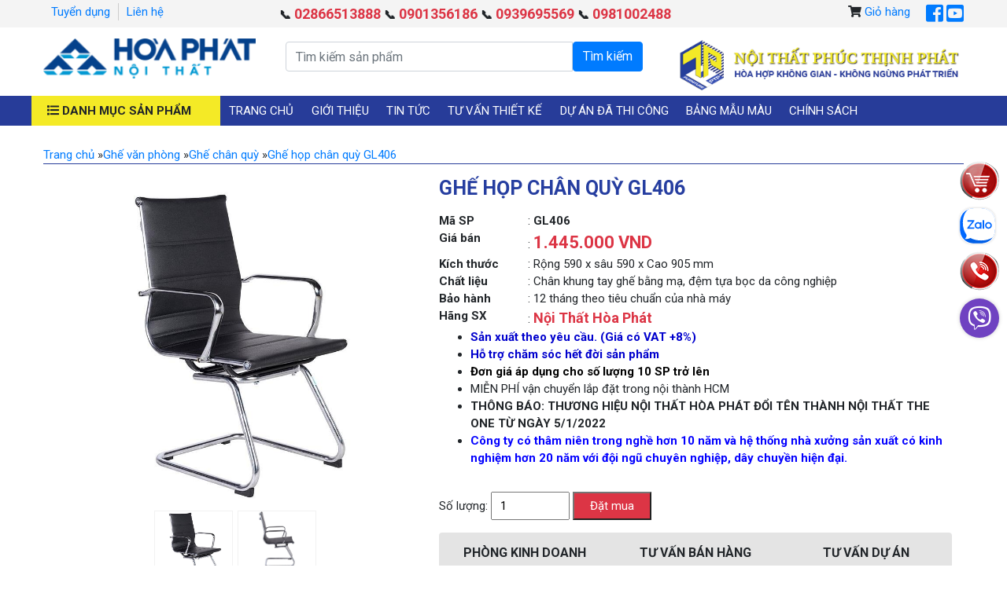

--- FILE ---
content_type: text/html; charset=UTF-8
request_url: https://noithathoaphat123.com/ghe-hop-chan-quy-gl406.html
body_size: 46486
content:

<!DOCTYPE html PUBLIC "-//W3C//DTD XHTML 1.0 Transitional//EN" "http://www.w3.org/TR/xhtml1/DTD/xhtml1-transitional.dtd">
<html xmlns="http://www.w3.org/1999/xhtml" lang="vi"> 
<head>

	<title>Ghế họp chân quỳ GL406 - Ghế phòng họp Hòa Phát | NỘI THẤT PHÚC THỊNH PHÁT</title>
	<meta http-equiv="Content-Type" content="text/html;charset=utf-8" />
	<meta name="description" content="Ghế họp chân quỳ GL406 là  sản phẩm với kết cấu vững chắc, kiểu dáng hiện đại. Ghế chân quỳ bằng ống thép tròn mạ Ni-Cr,Sự ..." />
	<meta name="keywords" content="Ghế họp chân quỳ GL406,GL406, ghế phòng họp, ghế phòng họp hòa phát, ghế họp chân quỳ, ghế chân quỳ, ghế hòa phát, ghế họp, ghế họp hòa phát, ghế họp cao cấp, ghế chân quỳ cao cấp, ghế họp chân quỳ, ghế họp chân quỳ chính hãng, ghế họp chân quỳ Hòa Phát, ghế họp, " />
	<link rel="SHORTCUT ICON" href="logo_favori.jpg"/>
	<meta name="Author" content="Minh Nhat, coder.giakiem@gmail.com"/>
	<meta name="Designer" content="Minh Nhat"/>
	<meta name="language" content="vi">
	<meta name="googlebot" content="index,archive,follow" />
	<meta name="msnbot" content="all,index,follow" />
	<meta name="robots" content="index, follow" />
	<meta name="copyright" content="Copyright (C)  noithathoaphat123.com" />
		<link rel="canonical" href= "https://noithathoaphat123.com/ghe-hop-chan-quy-gl406.html" />
		<base href = "https://noithathoaphat123.com/" />
	<meta name="theme-color" content="#272c99"/>
	<meta name="viewport" content="width=device-width, initial-scale=1">
	<meta name="google-site-verification" content="sY3EMkB04-xL2OjGiX-uvQbmM9W2fuwW-WjpMrkA-gI" />
			<meta property="og:title" content="Ghế họp chân quỳ GL406 - Ghế phòng họp Hòa Phát | NỘI THẤT PHÚC THỊNH PHÁT"/>
		<meta property="og:description" content="Ghế họp chân quỳ GL406 là  sản phẩm với kết cấu vững chắc, kiểu dáng hiện đại. Ghế chân quỳ bằng ống thép tròn mạ Ni-Cr,Sự lựa chọn đa dạng, tinh tế cho các phong họp, phong chờ"/>
				<meta property="og:url" content="https://noithathoaphat123.com/ghe-hop-chan-quy-gl406.html"/>   
				<meta property="og:image" content="https://noithathoaphat123.com/data/Product/gl406_1665635813.jpg"/>
		<meta property="og:type" content="product"/>
		<meta property="og:site_name" content="https://noithathoaphat123.com/ghe-hop-chan-quy-gl406.html"/>
	 
	<link rel="stylesheet" href="https://use.fontawesome.com/releases/v5.6.3/css/all.css" integrity="sha384-UHRtZLI+pbxtHCWp1t77Bi1L4ZtiqrqD80Kn4Z8NTSRyMA2Fd33n5dQ8lWUE00s/" crossorigin="anonymous" />
	<link href="https://fonts.googleapis.com/css?family=Roboto:400,400i,500,500i,700,700i&amp;subset=vietnamese" rel="stylesheet" />
	<!--<link rel="stylesheet" href="https://stackpath.bootstrapcdn.com/bootstrap/4.1.3/css/bootstrap.min.css" >-->  
	<style type="text/css">
/* bootrapt*/
/*!
 * Bootstrap v4.1.3 (https://getbootstrap.com/)
 * Copyright 2011-2018 The Bootstrap Authors
 * Copyright 2011-2018 Twitter, Inc.
 * Licensed under MIT (https://github.com/twbs/bootstrap/blob/master/LICENSE)*/:root{--blue:#007bff;--indigo:#6610f2;--purple:#6f42c1;--pink:#e83e8c;--red:#dc3545;--orange:#fd7e14;--yellow:#ffc107;--green:#28a745;--teal:#20c997;--cyan:#17a2b8;--white:#fff;--gray:#6c757d;--gray-dark:#343a40;--primary:#007bff;--secondary:#6c757d;--success:#28a745;--info:#17a2b8;--warning:#ffc107;--danger:#dc3545;--light:#f8f9fa;--dark:#343a40;--breakpoint-xs:0;--breakpoint-sm:576px;--breakpoint-md:768px;--breakpoint-lg:992px;--breakpoint-xl:1200px;--font-family-sans-serif:-apple-system,BlinkMacSystemFont,"Segoe UI",Roboto,"Helvetica Neue",Arial,sans-serif,"Apple Color Emoji","Segoe UI Emoji","Segoe UI Symbol","Noto Color Emoji";--font-family-monospace:SFMono-Regular,Menlo,Monaco,Consolas,"Liberation Mono","Courier New",monospace;}*,::after,::before{box-sizing:border-box;}html{font-family:sans-serif;line-height:1.15;-webkit-text-size-adjust:100%;-ms-text-size-adjust:100%;-ms-overflow-style:scrollbar;-webkit-tap-highlight-color:transparent;}article,aside,figcaption,figure,footer,header,hgroup,main,nav,section{display:block;}body{margin:0;font-family:-apple-system,BlinkMacSystemFont,"Segoe UI",Roboto,"Helvetica Neue",Arial,sans-serif,"Apple Color Emoji","Segoe UI Emoji","Segoe UI Symbol","Noto Color Emoji";font-size:1rem;font-weight:400;line-height:1.5;color:#212529;text-align:left;background-color:#fff;}[tabindex="-1"]:focus{outline:0!important;}hr{box-sizing:content-box;height:0;overflow:visible;}h1,h2,h3,h4,h5,h6{margin-top:0;margin-bottom:.5rem;}p{margin-top:0;margin-bottom:1rem;}abbr[data-original-title],abbr[title]{text-decoration:underline;-webkit-text-decoration:underline dotted;text-decoration:underline dotted;cursor:help;border-bottom:0;}address{margin-bottom:1rem;font-style:normal;line-height:inherit;}dl,ol,ul{margin-top:0;margin-bottom:1rem;}ol ol,ol ul,ul ol,ul ul{margin-bottom:0;}dt{font-weight:700;}dd{margin-bottom:.5rem;margin-left:0;}blockquote{margin:0 0 1rem;}dfn{font-style:italic;}b,strong{font-weight:bolder;}small{font-size:80%;}sub,sup{position:relative;font-size:75%;line-height:0;vertical-align:baseline;}sub{bottom:-.25em;}sup{top:-.5em;}a{color:#007bff;text-decoration:none;background-color:transparent;-webkit-text-decoration-skip:objects;}a:hover{color:#0056b3;text-decoration:underline;}a:not([href]):not([tabindex]){color:inherit;text-decoration:none;}a:not([href]):not([tabindex]):focus,a:not([href]):not([tabindex]):hover{color:inherit;text-decoration:none;}a:not([href]):not([tabindex]):focus{outline:0;}code,kbd,pre,samp{font-family:SFMono-Regular,Menlo,Monaco,Consolas,"Liberation Mono","Courier New",monospace;font-size:1em;}pre{margin-top:0;margin-bottom:1rem;overflow:auto;-ms-overflow-style:scrollbar;}figure{margin:0 0 1rem;}img{vertical-align:middle;border-style:none;}svg{overflow:hidden;vertical-align:middle;}table{border-collapse:collapse;}caption{padding-top:.75rem;padding-bottom:.75rem;color:#6c757d;text-align:left;caption-side:bottom;}th{text-align:inherit;}label{display:inline-block;margin-bottom:.5rem;}button{border-radius:0;}button:focus{outline:1px dotted;outline:5px auto -webkit-focus-ring-color;}button,input,optgroup,select,textarea{margin:0;font-family:inherit;font-size:inherit;line-height:inherit;}button,input{overflow:visible;}button,select{text-transform:none;}[type=reset],[type=submit],button,html [type=button]{-webkit-appearance:button;}[type=button]::-moz-focus-inner,[type=reset]::-moz-focus-inner,[type=submit]::-moz-focus-inner,button::-moz-focus-inner{padding:0;border-style:none;}input[type=checkbox],input[type=radio]{box-sizing:border-box;padding:0;}input[type=date],input[type=datetime-local],input[type=month],input[type=time]{-webkit-appearance:listbox;}textarea{overflow:auto;resize:vertical;}fieldset{min-width:0;padding:0;margin:0;border:0;}legend{display:block;width:100%;max-width:100%;padding:0;margin-bottom:.5rem;font-size:1.5rem;line-height:inherit;color:inherit;white-space:normal;}progress{vertical-align:baseline;}[type=number]::-webkit-inner-spin-button,[type=number]::-webkit-outer-spin-button{height:auto;}[type=search]{outline-offset:-2px;-webkit-appearance:none;}[type=search]::-webkit-search-cancel-button,[type=search]::-webkit-search-decoration{-webkit-appearance:none;}::-webkit-file-upload-button{font:inherit;-webkit-appearance:button;}output{display:inline-block;}summary{display:list-item;cursor:pointer;}template{display:none;}[hidden]{display:none!important;}.h1,.h2,.h3,.h4,.h5,.h6,h1,h2,h3,h4,h5,h6{margin-bottom:.5rem;font-family:inherit;font-weight:500;line-height:1.2;color:inherit;}.h1,h1{font-size:2.5rem;}.h2,h2{font-size:2rem;}.h3,h3{font-size:1.75rem;}.h4,h4{font-size:1.5rem;}.h5,h5{font-size:1.25rem;}.h6,h6{font-size:1rem;}.lead{font-size:1.25rem;font-weight:300;}.display-1{font-size:6rem;font-weight:300;line-height:1.2;}.display-2{font-size:5.5rem;font-weight:300;line-height:1.2;}.display-3{font-size:4.5rem;font-weight:300;line-height:1.2;}.display-4{font-size:3.5rem;font-weight:300;line-height:1.2;}hr{margin-top:1rem;margin-bottom:1rem;border:0;border-top:1px solid rgba(0,0,0,.1);}.small,small{font-size:80%;font-weight:400;}.mark,mark{padding:.2em;background-color:#fcf8e3;}.list-unstyled{padding-left:0;list-style:none;}.list-inline{padding-left:0;list-style:none;}.list-inline-item{display:inline-block;}.list-inline-item:not(:last-child){margin-right:.5rem;}.initialism{font-size:90%;text-transform:uppercase;}.blockquote{margin-bottom:1rem;font-size:1.25rem;}.blockquote-footer{display:block;font-size:80%;color:#6c757d;}.blockquote-footer::before{content:"\2014 \00A0";}.img-fluid{max-width:100%;height:auto;}.img-thumbnail{padding:.25rem;background-color:#fff;border:1px solid #dee2e6;border-radius:.25rem;max-width:100%;height:auto;}.figure{display:inline-block;}.figure-img{margin-bottom:.5rem;line-height:1;}.figure-caption{font-size:90%;color:#6c757d;}code{font-size:87.5%;color:#e83e8c;word-break:break-word;}a>code{color:inherit;}kbd{padding:.2rem .4rem;font-size:87.5%;color:#fff;background-color:#212529;border-radius:.2rem;}kbd kbd{padding:0;font-size:100%;font-weight:700;}pre{display:block;font-size:87.5%;color:#212529;}pre code{font-size:inherit;color:inherit;word-break:normal;}.pre-scrollable{max-height:340px;overflow-y:scroll;}.container{width:100%;padding-right:15px;padding-left:15px;margin-right:auto;margin-left:auto;}@media (min-width:576px){.container{max-width:540px;}}@media (min-width:768px){.container{max-width:720px;}}@media (min-width:992px){.container{max-width:960px;}}@media (min-width:1200px){.container{max-width:1140px;}}.container-fluid{width:100%;padding-right:15px;padding-left:15px;margin-right:auto;margin-left:auto;}.row{display:-ms-flexbox;display:flex;-ms-flex-wrap:wrap;flex-wrap:wrap;margin-right:-15px;margin-left:-15px;}.no-gutters{margin-right:0;margin-left:0;}.no-gutters>.col,.no-gutters>[class*=col-]{padding-right:0;padding-left:0;}.col,.col-1,.col-10,.col-11,.col-12,.col-2,.col-3,.col-4,.col-5,.col-6,.col-7,.col-8,.col-9,.col-auto,.col-lg,.col-lg-1,.col-lg-10,.col-lg-11,.col-lg-12,.col-lg-2,.col-lg-3,.col-lg-4,.col-lg-5,.col-lg-6,.col-lg-7,.col-lg-8,.col-lg-9,.col-lg-auto,.col-md,.col-md-1,.col-md-10,.col-md-11,.col-md-12,.col-md-2,.col-md-3,.col-md-4,.col-md-5,.col-md-6,.col-md-7,.col-md-8,.col-md-9,.col-md-auto,.col-sm,.col-sm-1,.col-sm-10,.col-sm-11,.col-sm-12,.col-sm-2,.col-sm-3,.col-sm-4,.col-sm-5,.col-sm-6,.col-sm-7,.col-sm-8,.col-sm-9,.col-sm-auto,.col-xl,.col-xl-1,.col-xl-10,.col-xl-11,.col-xl-12,.col-xl-2,.col-xl-3,.col-xl-4,.col-xl-5,.col-xl-6,.col-xl-7,.col-xl-8,.col-xl-9,.col-xl-auto{position:relative;width:100%;min-height:1px;padding-right:15px;padding-left:15px;}.col{-ms-flex-preferred-size:0;flex-basis:0;-ms-flex-positive:1;flex-grow:1;max-width:100%;}.col-auto{-ms-flex:0 0 auto;flex:0 0 auto;width:auto;max-width:none;}.col-1{-ms-flex:0 0 8.333333%;flex:0 0 8.333333%;max-width:8.333333%;}.col-2{-ms-flex:0 0 16.666667%;flex:0 0 16.666667%;max-width:16.666667%;}.col-3{-ms-flex:0 0 25%;flex:0 0 25%;max-width:25%;}.col-4{-ms-flex:0 0 33.333333%;flex:0 0 33.333333%;max-width:33.333333%;}.col-5{-ms-flex:0 0 41.666667%;flex:0 0 41.666667%;max-width:41.666667%;}.col-6{-ms-flex:0 0 50%;flex:0 0 50%;max-width:50%;}.col-7{-ms-flex:0 0 58.333333%;flex:0 0 58.333333%;max-width:58.333333%;}.col-8{-ms-flex:0 0 66.666667%;flex:0 0 66.666667%;max-width:66.666667%;}.col-9{-ms-flex:0 0 75%;flex:0 0 75%;max-width:75%;}.col-10{-ms-flex:0 0 83.333333%;flex:0 0 83.333333%;max-width:83.333333%;}.col-11{-ms-flex:0 0 91.666667%;flex:0 0 91.666667%;max-width:91.666667%;}.col-12{-ms-flex:0 0 100%;flex:0 0 100%;max-width:100%;}.order-first{-ms-flex-order:-1;order:-1;}.order-last{-ms-flex-order:13;order:13;}.order-0{-ms-flex-order:0;order:0;}.order-1{-ms-flex-order:1;order:1;}.order-2{-ms-flex-order:2;order:2;}.order-3{-ms-flex-order:3;order:3;}.order-4{-ms-flex-order:4;order:4;}.order-5{-ms-flex-order:5;order:5;}.order-6{-ms-flex-order:6;order:6;}.order-7{-ms-flex-order:7;order:7;}.order-8{-ms-flex-order:8;order:8;}.order-9{-ms-flex-order:9;order:9;}.order-10{-ms-flex-order:10;order:10;}.order-11{-ms-flex-order:11;order:11;}.order-12{-ms-flex-order:12;order:12;}.offset-1{margin-left:8.333333%;}.offset-2{margin-left:16.666667%;}.offset-3{margin-left:25%;}.offset-4{margin-left:33.333333%;}.offset-5{margin-left:41.666667%;}.offset-6{margin-left:50%;}.offset-7{margin-left:58.333333%;}.offset-8{margin-left:66.666667%;}.offset-9{margin-left:75%;}.offset-10{margin-left:83.333333%;}.offset-11{margin-left:91.666667%;}@media (min-width:576px){.col-sm{-ms-flex-preferred-size:0;flex-basis:0;-ms-flex-positive:1;flex-grow:1;max-width:100%;}.col-sm-auto{-ms-flex:0 0 auto;flex:0 0 auto;width:auto;max-width:none;}.col-sm-1{-ms-flex:0 0 8.333333%;flex:0 0 8.333333%;max-width:8.333333%;}.col-sm-2{-ms-flex:0 0 16.666667%;flex:0 0 16.666667%;max-width:16.666667%;}.col-sm-3{-ms-flex:0 0 25%;flex:0 0 25%;max-width:25%;}.col-sm-4{-ms-flex:0 0 33.333333%;flex:0 0 33.333333%;max-width:33.333333%;}.col-sm-5{-ms-flex:0 0 41.666667%;flex:0 0 41.666667%;max-width:41.666667%;}.col-sm-6{-ms-flex:0 0 50%;flex:0 0 50%;max-width:50%;}.col-sm-7{-ms-flex:0 0 58.333333%;flex:0 0 58.333333%;max-width:58.333333%;}.col-sm-8{-ms-flex:0 0 66.666667%;flex:0 0 66.666667%;max-width:66.666667%;}.col-sm-9{-ms-flex:0 0 75%;flex:0 0 75%;max-width:75%;}.col-sm-10{-ms-flex:0 0 83.333333%;flex:0 0 83.333333%;max-width:83.333333%;}.col-sm-11{-ms-flex:0 0 91.666667%;flex:0 0 91.666667%;max-width:91.666667%;}.col-sm-12{-ms-flex:0 0 100%;flex:0 0 100%;max-width:100%;}.order-sm-first{-ms-flex-order:-1;order:-1;}.order-sm-last{-ms-flex-order:13;order:13;}.order-sm-0{-ms-flex-order:0;order:0;}.order-sm-1{-ms-flex-order:1;order:1;}.order-sm-2{-ms-flex-order:2;order:2;}.order-sm-3{-ms-flex-order:3;order:3;}.order-sm-4{-ms-flex-order:4;order:4;}.order-sm-5{-ms-flex-order:5;order:5;}.order-sm-6{-ms-flex-order:6;order:6;}.order-sm-7{-ms-flex-order:7;order:7;}.order-sm-8{-ms-flex-order:8;order:8;}.order-sm-9{-ms-flex-order:9;order:9;}.order-sm-10{-ms-flex-order:10;order:10;}.order-sm-11{-ms-flex-order:11;order:11;}.order-sm-12{-ms-flex-order:12;order:12;}.offset-sm-0{margin-left:0;}.offset-sm-1{margin-left:8.333333%;}.offset-sm-2{margin-left:16.666667%;}.offset-sm-3{margin-left:25%;}.offset-sm-4{margin-left:33.333333%;}.offset-sm-5{margin-left:41.666667%;}.offset-sm-6{margin-left:50%;}.offset-sm-7{margin-left:58.333333%;}.offset-sm-8{margin-left:66.666667%;}.offset-sm-9{margin-left:75%;}.offset-sm-10{margin-left:83.333333%;}.offset-sm-11{margin-left:91.666667%;}}@media (min-width:768px){.col-md{-ms-flex-preferred-size:0;flex-basis:0;-ms-flex-positive:1;flex-grow:1;max-width:100%;}.col-md-auto{-ms-flex:0 0 auto;flex:0 0 auto;width:auto;max-width:none;}.col-md-1{-ms-flex:0 0 8.333333%;flex:0 0 8.333333%;max-width:8.333333%;}.col-md-2{-ms-flex:0 0 16.666667%;flex:0 0 16.666667%;max-width:16.666667%;}.col-md-3{-ms-flex:0 0 25%;flex:0 0 25%;max-width:25%;}.col-md-4{-ms-flex:0 0 33.333333%;flex:0 0 33.333333%;max-width:33.333333%;}.col-md-5{-ms-flex:0 0 41.666667%;flex:0 0 41.666667%;max-width:41.666667%;}.col-md-6{-ms-flex:0 0 50%;flex:0 0 50%;max-width:50%;}.col-md-7{-ms-flex:0 0 58.333333%;flex:0 0 58.333333%;max-width:58.333333%;}.col-md-8{-ms-flex:0 0 66.666667%;flex:0 0 66.666667%;max-width:66.666667%;}.col-md-9{-ms-flex:0 0 75%;flex:0 0 75%;max-width:75%;}.col-md-10{-ms-flex:0 0 83.333333%;flex:0 0 83.333333%;max-width:83.333333%;}.col-md-11{-ms-flex:0 0 91.666667%;flex:0 0 91.666667%;max-width:91.666667%;}.col-md-12{-ms-flex:0 0 100%;flex:0 0 100%;max-width:100%;}.order-md-first{-ms-flex-order:-1;order:-1;}.order-md-last{-ms-flex-order:13;order:13;}.order-md-0{-ms-flex-order:0;order:0;}.order-md-1{-ms-flex-order:1;order:1;}.order-md-2{-ms-flex-order:2;order:2;}.order-md-3{-ms-flex-order:3;order:3;}.order-md-4{-ms-flex-order:4;order:4;}.order-md-5{-ms-flex-order:5;order:5;}.order-md-6{-ms-flex-order:6;order:6;}.order-md-7{-ms-flex-order:7;order:7;}.order-md-8{-ms-flex-order:8;order:8;}.order-md-9{-ms-flex-order:9;order:9;}.order-md-10{-ms-flex-order:10;order:10;}.order-md-11{-ms-flex-order:11;order:11;}.order-md-12{-ms-flex-order:12;order:12;}.offset-md-0{margin-left:0;}.offset-md-1{margin-left:8.333333%;}.offset-md-2{margin-left:16.666667%;}.offset-md-3{margin-left:25%;}.offset-md-4{margin-left:33.333333%;}.offset-md-5{margin-left:41.666667%;}.offset-md-6{margin-left:50%;}.offset-md-7{margin-left:58.333333%;}.offset-md-8{margin-left:66.666667%;}.offset-md-9{margin-left:75%;}.offset-md-10{margin-left:83.333333%;}.offset-md-11{margin-left:91.666667%;}}@media (min-width:992px){.col-lg{-ms-flex-preferred-size:0;flex-basis:0;-ms-flex-positive:1;flex-grow:1;max-width:100%;}.col-lg-auto{-ms-flex:0 0 auto;flex:0 0 auto;width:auto;max-width:none;}.col-lg-1{-ms-flex:0 0 8.333333%;flex:0 0 8.333333%;max-width:8.333333%;}.col-lg-2{-ms-flex:0 0 16.666667%;flex:0 0 16.666667%;max-width:16.666667%;}.col-lg-3{-ms-flex:0 0 25%;flex:0 0 25%;max-width:25%;}.col-lg-4{-ms-flex:0 0 33.333333%;flex:0 0 33.333333%;max-width:33.333333%;}.col-lg-5{-ms-flex:0 0 41.666667%;flex:0 0 41.666667%;max-width:41.666667%;}.col-lg-6{-ms-flex:0 0 50%;flex:0 0 50%;max-width:50%;}.col-lg-7{-ms-flex:0 0 58.333333%;flex:0 0 58.333333%;max-width:58.333333%;}.col-lg-8{-ms-flex:0 0 66.666667%;flex:0 0 66.666667%;max-width:66.666667%;}.col-lg-9{-ms-flex:0 0 75%;flex:0 0 75%;max-width:75%;}.col-lg-10{-ms-flex:0 0 83.333333%;flex:0 0 83.333333%;max-width:83.333333%;}.col-lg-11{-ms-flex:0 0 91.666667%;flex:0 0 91.666667%;max-width:91.666667%;}.col-lg-12{-ms-flex:0 0 100%;flex:0 0 100%;max-width:100%;}.order-lg-first{-ms-flex-order:-1;order:-1;}.order-lg-last{-ms-flex-order:13;order:13;}.order-lg-0{-ms-flex-order:0;order:0;}.order-lg-1{-ms-flex-order:1;order:1;}.order-lg-2{-ms-flex-order:2;order:2;}.order-lg-3{-ms-flex-order:3;order:3;}.order-lg-4{-ms-flex-order:4;order:4;}.order-lg-5{-ms-flex-order:5;order:5;}.order-lg-6{-ms-flex-order:6;order:6;}.order-lg-7{-ms-flex-order:7;order:7;}.order-lg-8{-ms-flex-order:8;order:8;}.order-lg-9{-ms-flex-order:9;order:9;}.order-lg-10{-ms-flex-order:10;order:10;}.order-lg-11{-ms-flex-order:11;order:11;}.order-lg-12{-ms-flex-order:12;order:12;}.offset-lg-0{margin-left:0;}.offset-lg-1{margin-left:8.333333%;}.offset-lg-2{margin-left:16.666667%;}.offset-lg-3{margin-left:25%;}.offset-lg-4{margin-left:33.333333%;}.offset-lg-5{margin-left:41.666667%;}.offset-lg-6{margin-left:50%;}.offset-lg-7{margin-left:58.333333%;}.offset-lg-8{margin-left:66.666667%;}.offset-lg-9{margin-left:75%;}.offset-lg-10{margin-left:83.333333%;}.offset-lg-11{margin-left:91.666667%;}}@media (min-width:1200px){.col-xl{-ms-flex-preferred-size:0;flex-basis:0;-ms-flex-positive:1;flex-grow:1;max-width:100%;}.col-xl-auto{-ms-flex:0 0 auto;flex:0 0 auto;width:auto;max-width:none;}.col-xl-1{-ms-flex:0 0 8.333333%;flex:0 0 8.333333%;max-width:8.333333%;}.col-xl-2{-ms-flex:0 0 16.666667%;flex:0 0 16.666667%;max-width:16.666667%;}.col-xl-3{-ms-flex:0 0 25%;flex:0 0 25%;max-width:25%;}.col-xl-4{-ms-flex:0 0 33.333333%;flex:0 0 33.333333%;max-width:33.333333%;}.col-xl-5{-ms-flex:0 0 41.666667%;flex:0 0 41.666667%;max-width:41.666667%;}.col-xl-6{-ms-flex:0 0 50%;flex:0 0 50%;max-width:50%;}.col-xl-7{-ms-flex:0 0 58.333333%;flex:0 0 58.333333%;max-width:58.333333%;}.col-xl-8{-ms-flex:0 0 66.666667%;flex:0 0 66.666667%;max-width:66.666667%;}.col-xl-9{-ms-flex:0 0 75%;flex:0 0 75%;max-width:75%;}.col-xl-10{-ms-flex:0 0 83.333333%;flex:0 0 83.333333%;max-width:83.333333%;}.col-xl-11{-ms-flex:0 0 91.666667%;flex:0 0 91.666667%;max-width:91.666667%;}.col-xl-12{-ms-flex:0 0 100%;flex:0 0 100%;max-width:100%;}.order-xl-first{-ms-flex-order:-1;order:-1;}.order-xl-last{-ms-flex-order:13;order:13;}.order-xl-0{-ms-flex-order:0;order:0;}.order-xl-1{-ms-flex-order:1;order:1;}.order-xl-2{-ms-flex-order:2;order:2;}.order-xl-3{-ms-flex-order:3;order:3;}.order-xl-4{-ms-flex-order:4;order:4;}.order-xl-5{-ms-flex-order:5;order:5;}.order-xl-6{-ms-flex-order:6;order:6;}.order-xl-7{-ms-flex-order:7;order:7;}.order-xl-8{-ms-flex-order:8;order:8;}.order-xl-9{-ms-flex-order:9;order:9;}.order-xl-10{-ms-flex-order:10;order:10;}.order-xl-11{-ms-flex-order:11;order:11;}.order-xl-12{-ms-flex-order:12;order:12;}.offset-xl-0{margin-left:0;}.offset-xl-1{margin-left:8.333333%;}.offset-xl-2{margin-left:16.666667%;}.offset-xl-3{margin-left:25%;}.offset-xl-4{margin-left:33.333333%;}.offset-xl-5{margin-left:41.666667%;}.offset-xl-6{margin-left:50%;}.offset-xl-7{margin-left:58.333333%;}.offset-xl-8{margin-left:66.666667%;}.offset-xl-9{margin-left:75%;}.offset-xl-10{margin-left:83.333333%;}.offset-xl-11{margin-left:91.666667%;}}.table{width:100%;margin-bottom:1rem;background-color:transparent;}.table td,.table th{padding:.75rem;vertical-align:top;border-top:1px solid #dee2e6;}.table thead th{vertical-align:bottom;border-bottom:2px solid #dee2e6;}.table tbody+tbody{border-top:2px solid #dee2e6;}.table .table{background-color:#fff;}.table-sm td,.table-sm th{padding:.3rem;}.table-bordered{border:1px solid #dee2e6;}.table-bordered td,.table-bordered th{border:1px solid #dee2e6;}.table-bordered thead td,.table-bordered thead th{border-bottom-width:2px;}.table-borderless tbody+tbody,.table-borderless td,.table-borderless th,.table-borderless thead th{border:0;}.table-striped tbody tr:nth-of-type(odd){background-color:rgba(0,0,0,.05);}.table-hover tbody tr:hover{background-color:rgba(0,0,0,.075);}.table-primary,.table-primary>td,.table-primary>th{background-color:#b8daff;}.table-hover .table-primary:hover{background-color:#9fcdff;}.table-hover .table-primary:hover>td,.table-hover .table-primary:hover>th{background-color:#9fcdff;}.table-secondary,.table-secondary>td,.table-secondary>th{background-color:#d6d8db;}.table-hover .table-secondary:hover{background-color:#c8cbcf;}.table-hover .table-secondary:hover>td,.table-hover .table-secondary:hover>th{background-color:#c8cbcf;}.table-success,.table-success>td,.table-success>th{background-color:#c3e6cb;}.table-hover .table-success:hover{background-color:#b1dfbb;}.table-hover .table-success:hover>td,.table-hover .table-success:hover>th{background-color:#b1dfbb;}.table-info,.table-info>td,.table-info>th{background-color:#bee5eb;}.table-hover .table-info:hover{background-color:#abdde5;}.table-hover .table-info:hover>td,.table-hover .table-info:hover>th{background-color:#abdde5;}.table-warning,.table-warning>td,.table-warning>th{background-color:#ffeeba;}.table-hover .table-warning:hover{background-color:#ffe8a1;}.table-hover .table-warning:hover>td,.table-hover .table-warning:hover>th{background-color:#ffe8a1;}.table-danger,.table-danger>td,.table-danger>th{background-color:#f5c6cb;}.table-hover .table-danger:hover{background-color:#f1b0b7;}.table-hover .table-danger:hover>td,.table-hover .table-danger:hover>th{background-color:#f1b0b7;}.table-light,.table-light>td,.table-light>th{background-color:#fdfdfe;}.table-hover .table-light:hover{background-color:#ececf6;}.table-hover .table-light:hover>td,.table-hover .table-light:hover>th{background-color:#ececf6;}.table-dark,.table-dark>td,.table-dark>th{background-color:#c6c8ca;}.table-hover .table-dark:hover{background-color:#b9bbbe;}.table-hover .table-dark:hover>td,.table-hover .table-dark:hover>th{background-color:#b9bbbe;}.table-active,.table-active>td,.table-active>th{background-color:rgba(0,0,0,.075);}.table-hover .table-active:hover{background-color:rgba(0,0,0,.075);}.table-hover .table-active:hover>td,.table-hover .table-active:hover>th{background-color:rgba(0,0,0,.075);}.table .thead-dark th{color:#fff;background-color:#212529;border-color:#32383e;}.table .thead-light th{color:#495057;background-color:#e9ecef;border-color:#dee2e6;}.table-dark{color:#fff;background-color:#212529;}.table-dark td,.table-dark th,.table-dark thead th{border-color:#32383e;}.table-dark.table-bordered{border:0;}.table-dark.table-striped tbody tr:nth-of-type(odd){background-color:rgba(255,255,255,.05);}.table-dark.table-hover tbody tr:hover{background-color:rgba(255,255,255,.075);}@media (max-width:575.98px){.table-responsive-sm{display:block;width:100%;overflow-x:auto;-webkit-overflow-scrolling:touch;-ms-overflow-style:-ms-autohiding-scrollbar;}.table-responsive-sm>.table-bordered{border:0;}}@media (max-width:767.98px){.table-responsive-md{display:block;width:100%;overflow-x:auto;-webkit-overflow-scrolling:touch;-ms-overflow-style:-ms-autohiding-scrollbar;}.table-responsive-md>.table-bordered{border:0;}}@media (max-width:991.98px){.table-responsive-lg{display:block;width:100%;overflow-x:auto;-webkit-overflow-scrolling:touch;-ms-overflow-style:-ms-autohiding-scrollbar;}.table-responsive-lg>.table-bordered{border:0;}}@media (max-width:1199.98px){.table-responsive-xl{display:block;width:100%;overflow-x:auto;-webkit-overflow-scrolling:touch;-ms-overflow-style:-ms-autohiding-scrollbar;}.table-responsive-xl>.table-bordered{border:0;}}.table-responsive{display:block;width:100%;overflow-x:auto;-webkit-overflow-scrolling:touch;-ms-overflow-style:-ms-autohiding-scrollbar;}.table-responsive>.table-bordered{border:0;}.form-control{display:block;width:100%;height:calc(2.25rem + 2px);padding:.375rem .75rem;font-size:1rem;line-height:1.5;color:#495057;background-color:#fff;background-clip:padding-box;border:1px solid #ced4da;border-radius:.25rem;transition:border-color .15s ease-in-out,box-shadow .15s ease-in-out;}@media screen and (prefers-reduced-motion:reduce){.form-control{transition:none;}}.form-control::-ms-expand{background-color:transparent;border:0;}.form-control:focus{color:#495057;background-color:#fff;border-color:#80bdff;outline:0;box-shadow:0 0 0 .2rem rgba(0,123,255,.25);}.form-control::-webkit-input-placeholder{color:#6c757d;opacity:1;}.form-control::-moz-placeholder{color:#6c757d;opacity:1;}.form-control:-ms-input-placeholder{color:#6c757d;opacity:1;}.form-control::-ms-input-placeholder{color:#6c757d;opacity:1;}.form-control::placeholder{color:#6c757d;opacity:1;}.form-control:disabled,.form-control[readonly]{background-color:#e9ecef;opacity:1;}select.form-control:focus::-ms-value{color:#495057;background-color:#fff;}.form-control-file,.form-control-range{display:block;width:100%;}.col-form-label{padding-top:calc(.375rem + 1px);padding-bottom:calc(.375rem + 1px);margin-bottom:0;font-size:inherit;line-height:1.5;}.col-form-label-lg{padding-top:calc(.5rem + 1px);padding-bottom:calc(.5rem + 1px);font-size:1.25rem;line-height:1.5;}.col-form-label-sm{padding-top:calc(.25rem + 1px);padding-bottom:calc(.25rem + 1px);font-size:.875rem;line-height:1.5;}.form-control-plaintext{display:block;width:100%;padding-top:.375rem;padding-bottom:.375rem;margin-bottom:0;line-height:1.5;color:#212529;background-color:transparent;border:solid transparent;border-width:1px 0;}.form-control-plaintext.form-control-lg,.form-control-plaintext.form-control-sm{padding-right:0;padding-left:0;}.form-control-sm{height:calc(1.8125rem + 2px);padding:.25rem .5rem;font-size:.875rem;line-height:1.5;border-radius:.2rem;}.form-control-lg{height:calc(2.875rem + 2px);padding:.5rem 1rem;font-size:1.25rem;line-height:1.5;border-radius:.3rem;}select.form-control[multiple],select.form-control[size]{height:auto;}textarea.form-control{height:auto;}.form-group{margin-bottom:1rem;}.form-text{display:block;margin-top:.25rem;}.form-row{display:-ms-flexbox;display:flex;-ms-flex-wrap:wrap;flex-wrap:wrap;margin-right:-5px;margin-left:-5px;}.form-row>.col,.form-row>[class*=col-]{padding-right:5px;padding-left:5px;}.form-check{position:relative;display:block;padding-left:1.25rem;}.form-check-input{position:absolute;margin-top:.3rem;margin-left:-1.25rem;}.form-check-input:disabled~.form-check-label{color:#6c757d;}.form-check-label{margin-bottom:0;}.form-check-inline{display:-ms-inline-flexbox;display:inline-flex;-ms-flex-align:center;align-items:center;padding-left:0;margin-right:.75rem;}.form-check-inline .form-check-input{position:static;margin-top:0;margin-right:.3125rem;margin-left:0;}.valid-feedback{display:none;width:100%;margin-top:.25rem;font-size:80%;color:#28a745;}.valid-tooltip{position:absolute;top:100%;z-index:5;display:none;max-width:100%;padding:.25rem .5rem;margin-top:.1rem;font-size:.875rem;line-height:1.5;color:#fff;background-color:rgba(40,167,69,.9);border-radius:.25rem;}.custom-select.is-valid,.form-control.is-valid,.was-validated .custom-select:valid,.was-validated .form-control:valid{border-color:#28a745;}.custom-select.is-valid:focus,.form-control.is-valid:focus,.was-validated .custom-select:valid:focus,.was-validated .form-control:valid:focus{border-color:#28a745;box-shadow:0 0 0 .2rem rgba(40,167,69,.25);}.custom-select.is-valid~.valid-feedback,.custom-select.is-valid~.valid-tooltip,.form-control.is-valid~.valid-feedback,.form-control.is-valid~.valid-tooltip,.was-validated .custom-select:valid~.valid-feedback,.was-validated .custom-select:valid~.valid-tooltip,.was-validated .form-control:valid~.valid-feedback,.was-validated .form-control:valid~.valid-tooltip{display:block;}.form-control-file.is-valid~.valid-feedback,.form-control-file.is-valid~.valid-tooltip,.was-validated .form-control-file:valid~.valid-feedback,.was-validated .form-control-file:valid~.valid-tooltip{display:block;}.form-check-input.is-valid~.form-check-label,.was-validated .form-check-input:valid~.form-check-label{color:#28a745;}.form-check-input.is-valid~.valid-feedback,.form-check-input.is-valid~.valid-tooltip,.was-validated .form-check-input:valid~.valid-feedback,.was-validated .form-check-input:valid~.valid-tooltip{display:block;}.custom-control-input.is-valid~.custom-control-label,.was-validated .custom-control-input:valid~.custom-control-label{color:#28a745;}.custom-control-input.is-valid~.custom-control-label::before,.was-validated .custom-control-input:valid~.custom-control-label::before{background-color:#71dd8a;}.custom-control-input.is-valid~.valid-feedback,.custom-control-input.is-valid~.valid-tooltip,.was-validated .custom-control-input:valid~.valid-feedback,.was-validated .custom-control-input:valid~.valid-tooltip{display:block;}.custom-control-input.is-valid:checked~.custom-control-label::before,.was-validated .custom-control-input:valid:checked~.custom-control-label::before{background-color:#34ce57;}.custom-control-input.is-valid:focus~.custom-control-label::before,.was-validated .custom-control-input:valid:focus~.custom-control-label::before{box-shadow:0 0 0 1px #fff,0 0 0 .2rem rgba(40,167,69,.25);}.custom-file-input.is-valid~.custom-file-label,.was-validated .custom-file-input:valid~.custom-file-label{border-color:#28a745;}.custom-file-input.is-valid~.custom-file-label::after,.was-validated .custom-file-input:valid~.custom-file-label::after{border-color:inherit;}.custom-file-input.is-valid~.valid-feedback,.custom-file-input.is-valid~.valid-tooltip,.was-validated .custom-file-input:valid~.valid-feedback,.was-validated .custom-file-input:valid~.valid-tooltip{display:block;}.custom-file-input.is-valid:focus~.custom-file-label,.was-validated .custom-file-input:valid:focus~.custom-file-label{box-shadow:0 0 0 .2rem rgba(40,167,69,.25);}.invalid-feedback{display:none;width:100%;margin-top:.25rem;font-size:80%;color:#dc3545;}.invalid-tooltip{position:absolute;top:100%;z-index:5;display:none;max-width:100%;padding:.25rem .5rem;margin-top:.1rem;font-size:.875rem;line-height:1.5;color:#fff;background-color:rgba(220,53,69,.9);border-radius:.25rem;}.custom-select.is-invalid,.form-control.is-invalid,.was-validated .custom-select:invalid,.was-validated .form-control:invalid{border-color:#dc3545;}.custom-select.is-invalid:focus,.form-control.is-invalid:focus,.was-validated .custom-select:invalid:focus,.was-validated .form-control:invalid:focus{border-color:#dc3545;box-shadow:0 0 0 .2rem rgba(220,53,69,.25);}.custom-select.is-invalid~.invalid-feedback,.custom-select.is-invalid~.invalid-tooltip,.form-control.is-invalid~.invalid-feedback,.form-control.is-invalid~.invalid-tooltip,.was-validated .custom-select:invalid~.invalid-feedback,.was-validated .custom-select:invalid~.invalid-tooltip,.was-validated .form-control:invalid~.invalid-feedback,.was-validated .form-control:invalid~.invalid-tooltip{display:block;}.form-control-file.is-invalid~.invalid-feedback,.form-control-file.is-invalid~.invalid-tooltip,.was-validated .form-control-file:invalid~.invalid-feedback,.was-validated .form-control-file:invalid~.invalid-tooltip{display:block;}.form-check-input.is-invalid~.form-check-label,.was-validated .form-check-input:invalid~.form-check-label{color:#dc3545;}.form-check-input.is-invalid~.invalid-feedback,.form-check-input.is-invalid~.invalid-tooltip,.was-validated .form-check-input:invalid~.invalid-feedback,.was-validated .form-check-input:invalid~.invalid-tooltip{display:block;}.custom-control-input.is-invalid~.custom-control-label,.was-validated .custom-control-input:invalid~.custom-control-label{color:#dc3545;}.custom-control-input.is-invalid~.custom-control-label::before,.was-validated .custom-control-input:invalid~.custom-control-label::before{background-color:#efa2a9;}.custom-control-input.is-invalid~.invalid-feedback,.custom-control-input.is-invalid~.invalid-tooltip,.was-validated .custom-control-input:invalid~.invalid-feedback,.was-validated .custom-control-input:invalid~.invalid-tooltip{display:block;}.custom-control-input.is-invalid:checked~.custom-control-label::before,.was-validated .custom-control-input:invalid:checked~.custom-control-label::before{background-color:#e4606d;}.custom-control-input.is-invalid:focus~.custom-control-label::before,.was-validated .custom-control-input:invalid:focus~.custom-control-label::before{box-shadow:0 0 0 1px #fff,0 0 0 .2rem rgba(220,53,69,.25);}.custom-file-input.is-invalid~.custom-file-label,.was-validated .custom-file-input:invalid~.custom-file-label{border-color:#dc3545;}.custom-file-input.is-invalid~.custom-file-label::after,.was-validated .custom-file-input:invalid~.custom-file-label::after{border-color:inherit;}.custom-file-input.is-invalid~.invalid-feedback,.custom-file-input.is-invalid~.invalid-tooltip,.was-validated .custom-file-input:invalid~.invalid-feedback,.was-validated .custom-file-input:invalid~.invalid-tooltip{display:block;}.custom-file-input.is-invalid:focus~.custom-file-label,.was-validated .custom-file-input:invalid:focus~.custom-file-label{box-shadow:0 0 0 .2rem rgba(220,53,69,.25);}.form-inline{display:-ms-flexbox;display:flex;-ms-flex-flow:row wrap;flex-flow:row wrap;-ms-flex-align:center;align-items:center;}.form-inline .form-check{width:100%;}@media (min-width:576px){.form-inline label{display:-ms-flexbox;display:flex;-ms-flex-align:center;align-items:center;-ms-flex-pack:center;justify-content:center;margin-bottom:0;}.form-inline .form-group{display:-ms-flexbox;display:flex;-ms-flex:0 0 auto;flex:0 0 auto;-ms-flex-flow:row wrap;flex-flow:row wrap;-ms-flex-align:center;align-items:center;margin-bottom:0;}.form-inline .form-control{display:inline-block;width:auto;vertical-align:middle;}.form-inline .form-control-plaintext{display:inline-block;}.form-inline .custom-select,.form-inline .input-group{width:auto;}.form-inline .form-check{display:-ms-flexbox;display:flex;-ms-flex-align:center;align-items:center;-ms-flex-pack:center;justify-content:center;width:auto;padding-left:0;}.form-inline .form-check-input{position:relative;margin-top:0;margin-right:.25rem;margin-left:0;}.form-inline .custom-control{-ms-flex-align:center;align-items:center;-ms-flex-pack:center;justify-content:center;}.form-inline .custom-control-label{margin-bottom:0;}}.btn{display:inline-block;font-weight:400;text-align:center;white-space:nowrap;vertical-align:middle;-webkit-user-select:none;-moz-user-select:none;-ms-user-select:none;user-select:none;border:1px solid transparent;padding:.375rem .75rem;font-size:1rem;line-height:1.5;border-radius:.25rem;transition:color .15s ease-in-out,background-color .15s ease-in-out,border-color .15s ease-in-out,box-shadow .15s ease-in-out;}@media screen and (prefers-reduced-motion:reduce){.btn{transition:none;}}.btn:focus,.btn:hover{text-decoration:none;}.btn.focus,.btn:focus{outline:0;box-shadow:0 0 0 .2rem rgba(0,123,255,.25);}.btn.disabled,.btn:disabled{opacity:.65;}.btn:not(:disabled):not(.disabled){cursor:pointer;}a.btn.disabled,fieldset:disabled a.btn{pointer-events:none;}.btn-primary{color:#fff;background-color:#007bff;border-color:#007bff;}.btn-primary:hover{color:#fff;background-color:#0069d9;border-color:#0062cc;}.btn-primary.focus,.btn-primary:focus{box-shadow:0 0 0 .2rem rgba(0,123,255,.5);}.btn-primary.disabled,.btn-primary:disabled{color:#fff;background-color:#007bff;border-color:#007bff;}.btn-primary:not(:disabled):not(.disabled).active,.btn-primary:not(:disabled):not(.disabled):active,.show>.btn-primary.dropdown-toggle{color:#fff;background-color:#0062cc;border-color:#005cbf;}.btn-primary:not(:disabled):not(.disabled).active:focus,.btn-primary:not(:disabled):not(.disabled):active:focus,.show>.btn-primary.dropdown-toggle:focus{box-shadow:0 0 0 .2rem rgba(0,123,255,.5);}.btn-secondary{color:#fff;background-color:#6c757d;border-color:#6c757d;}.btn-secondary:hover{color:#fff;background-color:#5a6268;border-color:#545b62;}.btn-secondary.focus,.btn-secondary:focus{box-shadow:0 0 0 .2rem rgba(108,117,125,.5);}.btn-secondary.disabled,.btn-secondary:disabled{color:#fff;background-color:#6c757d;border-color:#6c757d;}.btn-secondary:not(:disabled):not(.disabled).active,.btn-secondary:not(:disabled):not(.disabled):active,.show>.btn-secondary.dropdown-toggle{color:#fff;background-color:#545b62;border-color:#4e555b;}.btn-secondary:not(:disabled):not(.disabled).active:focus,.btn-secondary:not(:disabled):not(.disabled):active:focus,.show>.btn-secondary.dropdown-toggle:focus{box-shadow:0 0 0 .2rem rgba(108,117,125,.5);}.btn-success{color:#fff;background-color:#28a745;border-color:#28a745;}.btn-success:hover{color:#fff;background-color:#218838;border-color:#1e7e34;}.btn-success.focus,.btn-success:focus{box-shadow:0 0 0 .2rem rgba(40,167,69,.5);}.btn-success.disabled,.btn-success:disabled{color:#fff;background-color:#28a745;border-color:#28a745;}.btn-success:not(:disabled):not(.disabled).active,.btn-success:not(:disabled):not(.disabled):active,.show>.btn-success.dropdown-toggle{color:#fff;background-color:#1e7e34;border-color:#1c7430;}.btn-success:not(:disabled):not(.disabled).active:focus,.btn-success:not(:disabled):not(.disabled):active:focus,.show>.btn-success.dropdown-toggle:focus{box-shadow:0 0 0 .2rem rgba(40,167,69,.5);}.btn-info{color:#fff;background-color:#17a2b8;border-color:#17a2b8;}.btn-info:hover{color:#fff;background-color:#138496;border-color:#117a8b;}.btn-info.focus,.btn-info:focus{box-shadow:0 0 0 .2rem rgba(23,162,184,.5);}.btn-info.disabled,.btn-info:disabled{color:#fff;background-color:#17a2b8;border-color:#17a2b8;}.btn-info:not(:disabled):not(.disabled).active,.btn-info:not(:disabled):not(.disabled):active,.show>.btn-info.dropdown-toggle{color:#fff;background-color:#117a8b;border-color:#10707f;}.btn-info:not(:disabled):not(.disabled).active:focus,.btn-info:not(:disabled):not(.disabled):active:focus,.show>.btn-info.dropdown-toggle:focus{box-shadow:0 0 0 .2rem rgba(23,162,184,.5);}.btn-warning{color:#212529;background-color:#ffc107;border-color:#ffc107;}.btn-warning:hover{color:#212529;background-color:#e0a800;border-color:#d39e00;}.btn-warning.focus,.btn-warning:focus{box-shadow:0 0 0 .2rem rgba(255,193,7,.5);}.btn-warning.disabled,.btn-warning:disabled{color:#212529;background-color:#ffc107;border-color:#ffc107;}.btn-warning:not(:disabled):not(.disabled).active,.btn-warning:not(:disabled):not(.disabled):active,.show>.btn-warning.dropdown-toggle{color:#212529;background-color:#d39e00;border-color:#c69500;}.btn-warning:not(:disabled):not(.disabled).active:focus,.btn-warning:not(:disabled):not(.disabled):active:focus,.show>.btn-warning.dropdown-toggle:focus{box-shadow:0 0 0 .2rem rgba(255,193,7,.5);}.btn-danger{color:#fff;background-color:#dc3545;border-color:#dc3545;}.btn-danger:hover{color:#fff;background-color:#c82333;border-color:#bd2130;}.btn-danger.focus,.btn-danger:focus{box-shadow:0 0 0 .2rem rgba(220,53,69,.5);}.btn-danger.disabled,.btn-danger:disabled{color:#fff;background-color:#dc3545;border-color:#dc3545;}.btn-danger:not(:disabled):not(.disabled).active,.btn-danger:not(:disabled):not(.disabled):active,.show>.btn-danger.dropdown-toggle{color:#fff;background-color:#bd2130;border-color:#b21f2d;}.btn-danger:not(:disabled):not(.disabled).active:focus,.btn-danger:not(:disabled):not(.disabled):active:focus,.show>.btn-danger.dropdown-toggle:focus{box-shadow:0 0 0 .2rem rgba(220,53,69,.5);}.btn-light{color:#212529;background-color:#f8f9fa;border-color:#f8f9fa;}.btn-light:hover{color:#212529;background-color:#e2e6ea;border-color:#dae0e5;}.btn-light.focus,.btn-light:focus{box-shadow:0 0 0 .2rem rgba(248,249,250,.5);}.btn-light.disabled,.btn-light:disabled{color:#212529;background-color:#f8f9fa;border-color:#f8f9fa;}.btn-light:not(:disabled):not(.disabled).active,.btn-light:not(:disabled):not(.disabled):active,.show>.btn-light.dropdown-toggle{color:#212529;background-color:#dae0e5;border-color:#d3d9df;}.btn-light:not(:disabled):not(.disabled).active:focus,.btn-light:not(:disabled):not(.disabled):active:focus,.show>.btn-light.dropdown-toggle:focus{box-shadow:0 0 0 .2rem rgba(248,249,250,.5);}.btn-dark{color:#fff;background-color:#343a40;border-color:#343a40;}.btn-dark:hover{color:#fff;background-color:#23272b;border-color:#1d2124;}.btn-dark.focus,.btn-dark:focus{box-shadow:0 0 0 .2rem rgba(52,58,64,.5);}.btn-dark.disabled,.btn-dark:disabled{color:#fff;background-color:#343a40;border-color:#343a40;}.btn-dark:not(:disabled):not(.disabled).active,.btn-dark:not(:disabled):not(.disabled):active,.show>.btn-dark.dropdown-toggle{color:#fff;background-color:#1d2124;border-color:#171a1d;}.btn-dark:not(:disabled):not(.disabled).active:focus,.btn-dark:not(:disabled):not(.disabled):active:focus,.show>.btn-dark.dropdown-toggle:focus{box-shadow:0 0 0 .2rem rgba(52,58,64,.5);}.btn-outline-primary{color:#007bff;background-color:transparent;background-image:none;border-color:#007bff;}.btn-outline-primary:hover{color:#fff;background-color:#007bff;border-color:#007bff;}.btn-outline-primary.focus,.btn-outline-primary:focus{box-shadow:0 0 0 .2rem rgba(0,123,255,.5);}.btn-outline-primary.disabled,.btn-outline-primary:disabled{color:#007bff;background-color:transparent;}.btn-outline-primary:not(:disabled):not(.disabled).active,.btn-outline-primary:not(:disabled):not(.disabled):active,.show>.btn-outline-primary.dropdown-toggle{color:#fff;background-color:#007bff;border-color:#007bff;}.btn-outline-primary:not(:disabled):not(.disabled).active:focus,.btn-outline-primary:not(:disabled):not(.disabled):active:focus,.show>.btn-outline-primary.dropdown-toggle:focus{box-shadow:0 0 0 .2rem rgba(0,123,255,.5);}.btn-outline-secondary{color:#6c757d;background-color:transparent;background-image:none;border-color:#6c757d;}.btn-outline-secondary:hover{color:#fff;background-color:#6c757d;border-color:#6c757d;}.btn-outline-secondary.focus,.btn-outline-secondary:focus{box-shadow:0 0 0 .2rem rgba(108,117,125,.5);}.btn-outline-secondary.disabled,.btn-outline-secondary:disabled{color:#6c757d;background-color:transparent;}.btn-outline-secondary:not(:disabled):not(.disabled).active,.btn-outline-secondary:not(:disabled):not(.disabled):active,.show>.btn-outline-secondary.dropdown-toggle{color:#fff;background-color:#6c757d;border-color:#6c757d;}.btn-outline-secondary:not(:disabled):not(.disabled).active:focus,.btn-outline-secondary:not(:disabled):not(.disabled):active:focus,.show>.btn-outline-secondary.dropdown-toggle:focus{box-shadow:0 0 0 .2rem rgba(108,117,125,.5);}.btn-outline-success{color:#28a745;background-color:transparent;background-image:none;border-color:#28a745;}.btn-outline-success:hover{color:#fff;background-color:#28a745;border-color:#28a745;}.btn-outline-success.focus,.btn-outline-success:focus{box-shadow:0 0 0 .2rem rgba(40,167,69,.5);}.btn-outline-success.disabled,.btn-outline-success:disabled{color:#28a745;background-color:transparent;}.btn-outline-success:not(:disabled):not(.disabled).active,.btn-outline-success:not(:disabled):not(.disabled):active,.show>.btn-outline-success.dropdown-toggle{color:#fff;background-color:#28a745;border-color:#28a745;}.btn-outline-success:not(:disabled):not(.disabled).active:focus,.btn-outline-success:not(:disabled):not(.disabled):active:focus,.show>.btn-outline-success.dropdown-toggle:focus{box-shadow:0 0 0 .2rem rgba(40,167,69,.5);}.btn-outline-info{color:#17a2b8;background-color:transparent;background-image:none;border-color:#17a2b8;}.btn-outline-info:hover{color:#fff;background-color:#17a2b8;border-color:#17a2b8;}.btn-outline-info.focus,.btn-outline-info:focus{box-shadow:0 0 0 .2rem rgba(23,162,184,.5);}.btn-outline-info.disabled,.btn-outline-info:disabled{color:#17a2b8;background-color:transparent;}.btn-outline-info:not(:disabled):not(.disabled).active,.btn-outline-info:not(:disabled):not(.disabled):active,.show>.btn-outline-info.dropdown-toggle{color:#fff;background-color:#17a2b8;border-color:#17a2b8;}.btn-outline-info:not(:disabled):not(.disabled).active:focus,.btn-outline-info:not(:disabled):not(.disabled):active:focus,.show>.btn-outline-info.dropdown-toggle:focus{box-shadow:0 0 0 .2rem rgba(23,162,184,.5);}.btn-outline-warning{color:#ffc107;background-color:transparent;background-image:none;border-color:#ffc107;}.btn-outline-warning:hover{color:#212529;background-color:#ffc107;border-color:#ffc107;}.btn-outline-warning.focus,.btn-outline-warning:focus{box-shadow:0 0 0 .2rem rgba(255,193,7,.5);}.btn-outline-warning.disabled,.btn-outline-warning:disabled{color:#ffc107;background-color:transparent;}.btn-outline-warning:not(:disabled):not(.disabled).active,.btn-outline-warning:not(:disabled):not(.disabled):active,.show>.btn-outline-warning.dropdown-toggle{color:#212529;background-color:#ffc107;border-color:#ffc107;}.btn-outline-warning:not(:disabled):not(.disabled).active:focus,.btn-outline-warning:not(:disabled):not(.disabled):active:focus,.show>.btn-outline-warning.dropdown-toggle:focus{box-shadow:0 0 0 .2rem rgba(255,193,7,.5);}.btn-outline-danger{color:#dc3545;background-color:transparent;background-image:none;border-color:#dc3545;}.btn-outline-danger:hover{color:#fff;background-color:#dc3545;border-color:#dc3545;}.btn-outline-danger.focus,.btn-outline-danger:focus{box-shadow:0 0 0 .2rem rgba(220,53,69,.5);}.btn-outline-danger.disabled,.btn-outline-danger:disabled{color:#dc3545;background-color:transparent;}.btn-outline-danger:not(:disabled):not(.disabled).active,.btn-outline-danger:not(:disabled):not(.disabled):active,.show>.btn-outline-danger.dropdown-toggle{color:#fff;background-color:#dc3545;border-color:#dc3545;}.btn-outline-danger:not(:disabled):not(.disabled).active:focus,.btn-outline-danger:not(:disabled):not(.disabled):active:focus,.show>.btn-outline-danger.dropdown-toggle:focus{box-shadow:0 0 0 .2rem rgba(220,53,69,.5);}.btn-outline-light{color:#f8f9fa;background-color:transparent;background-image:none;border-color:#f8f9fa;}.btn-outline-light:hover{color:#212529;background-color:#f8f9fa;border-color:#f8f9fa;}.btn-outline-light.focus,.btn-outline-light:focus{box-shadow:0 0 0 .2rem rgba(248,249,250,.5);}.btn-outline-light.disabled,.btn-outline-light:disabled{color:#f8f9fa;background-color:transparent;}.btn-outline-light:not(:disabled):not(.disabled).active,.btn-outline-light:not(:disabled):not(.disabled):active,.show>.btn-outline-light.dropdown-toggle{color:#212529;background-color:#f8f9fa;border-color:#f8f9fa;}.btn-outline-light:not(:disabled):not(.disabled).active:focus,.btn-outline-light:not(:disabled):not(.disabled):active:focus,.show>.btn-outline-light.dropdown-toggle:focus{box-shadow:0 0 0 .2rem rgba(248,249,250,.5);}.btn-outline-dark{color:#343a40;background-color:transparent;background-image:none;border-color:#343a40;}.btn-outline-dark:hover{color:#fff;background-color:#343a40;border-color:#343a40;}.btn-outline-dark.focus,.btn-outline-dark:focus{box-shadow:0 0 0 .2rem rgba(52,58,64,.5);}.btn-outline-dark.disabled,.btn-outline-dark:disabled{color:#343a40;background-color:transparent;}.btn-outline-dark:not(:disabled):not(.disabled).active,.btn-outline-dark:not(:disabled):not(.disabled):active,.show>.btn-outline-dark.dropdown-toggle{color:#fff;background-color:#343a40;border-color:#343a40;}.btn-outline-dark:not(:disabled):not(.disabled).active:focus,.btn-outline-dark:not(:disabled):not(.disabled):active:focus,.show>.btn-outline-dark.dropdown-toggle:focus{box-shadow:0 0 0 .2rem rgba(52,58,64,.5);}.btn-link{font-weight:400;color:#007bff;background-color:transparent;}.btn-link:hover{color:#0056b3;text-decoration:underline;background-color:transparent;border-color:transparent;}.btn-link.focus,.btn-link:focus{text-decoration:underline;border-color:transparent;box-shadow:none;}.btn-link.disabled,.btn-link:disabled{color:#6c757d;pointer-events:none;}.btn-group-lg>.btn,.btn-lg{padding:.5rem 1rem;font-size:1.25rem;line-height:1.5;border-radius:.3rem;}.btn-group-sm>.btn,.btn-sm{padding:.25rem .5rem;font-size:.875rem;line-height:1.5;border-radius:.2rem;}.btn-block{display:block;width:100%;}.btn-block+.btn-block{margin-top:.5rem;}input[type=button].btn-block,input[type=reset].btn-block,input[type=submit].btn-block{width:100%;}.fade{transition:opacity .15s linear;}@media screen and (prefers-reduced-motion:reduce){.fade{transition:none;}}.fade:not(.show){opacity:0;}.collapse:not(.show){display:none;}.collapsing{position:relative;height:0;overflow:hidden;transition:height .35s ease;}@media screen and (prefers-reduced-motion:reduce){.collapsing{transition:none;}}.dropdown,.dropleft,.dropright,.dropup{position:relative;}.dropdown-toggle::after{display:inline-block;width:0;height:0;margin-left:.255em;vertical-align:.255em;content:"";border-top:.3em solid;border-right:.3em solid transparent;border-bottom:0;border-left:.3em solid transparent;}.dropdown-toggle:empty::after{margin-left:0;}.dropdown-menu{position:absolute;top:100%;left:0;z-index:1000;display:none;float:left;min-width:10rem;padding:.5rem 0;margin:.125rem 0 0;font-size:1rem;color:#212529;text-align:left;list-style:none;background-color:#fff;background-clip:padding-box;border:1px solid rgba(0,0,0,.15);border-radius:.25rem;}.dropdown-menu-right{right:0;left:auto;}.dropup .dropdown-menu{top:auto;bottom:100%;margin-top:0;margin-bottom:.125rem;}.dropup .dropdown-toggle::after{display:inline-block;width:0;height:0;margin-left:.255em;vertical-align:.255em;content:"";border-top:0;border-right:.3em solid transparent;border-bottom:.3em solid;border-left:.3em solid transparent;}.dropup .dropdown-toggle:empty::after{margin-left:0;}.dropright .dropdown-menu{top:0;right:auto;left:100%;margin-top:0;margin-left:.125rem;}.dropright .dropdown-toggle::after{display:inline-block;width:0;height:0;margin-left:.255em;vertical-align:.255em;content:"";border-top:.3em solid transparent;border-right:0;border-bottom:.3em solid transparent;border-left:.3em solid;}.dropright .dropdown-toggle:empty::after{margin-left:0;}.dropright .dropdown-toggle::after{vertical-align:0;}.dropleft .dropdown-menu{top:0;right:100%;left:auto;margin-top:0;margin-right:.125rem;}.dropleft .dropdown-toggle::after{display:inline-block;width:0;height:0;margin-left:.255em;vertical-align:.255em;content:"";display:none;}.dropleft .dropdown-toggle::before{display:inline-block;width:0;height:0;margin-right:.255em;vertical-align:.255em;content:"";border-top:.3em solid transparent;border-right:.3em solid;border-bottom:.3em solid transparent;}.dropleft .dropdown-toggle:empty::after{margin-left:0;}.dropleft .dropdown-toggle::before{vertical-align:0;}.dropdown-menu[x-placement^=bottom],.dropdown-menu[x-placement^=left],.dropdown-menu[x-placement^=right],.dropdown-menu[x-placement^=top]{right:auto;bottom:auto;}.dropdown-divider{height:0;margin:.5rem 0;overflow:hidden;border-top:1px solid #e9ecef;}.dropdown-item{display:block;width:100%;padding:.25rem 1.5rem;clear:both;font-weight:400;color:#212529;text-align:inherit;white-space:nowrap;background-color:transparent;border:0;}.dropdown-item:focus,.dropdown-item:hover{color:#16181b;text-decoration:none;background-color:#f8f9fa;}.dropdown-item.active,.dropdown-item:active{color:#fff;text-decoration:none;background-color:#007bff;}.dropdown-item.disabled,.dropdown-item:disabled{color:#6c757d;background-color:transparent;}.dropdown-menu.show{display:block;}.dropdown-header{display:block;padding:.5rem 1.5rem;margin-bottom:0;font-size:.875rem;color:#6c757d;white-space:nowrap;}.dropdown-item-text{display:block;padding:.25rem 1.5rem;color:#212529;}.btn-group,.btn-group-vertical{position:relative;display:-ms-inline-flexbox;display:inline-flex;vertical-align:middle;}.btn-group-vertical>.btn,.btn-group>.btn{position:relative;-ms-flex:0 1 auto;flex:0 1 auto;}.btn-group-vertical>.btn:hover,.btn-group>.btn:hover{z-index:1;}.btn-group-vertical>.btn.active,.btn-group-vertical>.btn:active,.btn-group-vertical>.btn:focus,.btn-group>.btn.active,.btn-group>.btn:active,.btn-group>.btn:focus{z-index:1;}.btn-group .btn+.btn,.btn-group .btn+.btn-group,.btn-group .btn-group+.btn,.btn-group .btn-group+.btn-group,.btn-group-vertical .btn+.btn,.btn-group-vertical .btn+.btn-group,.btn-group-vertical .btn-group+.btn,.btn-group-vertical .btn-group+.btn-group{margin-left:-1px;}.btn-toolbar{display:-ms-flexbox;display:flex;-ms-flex-wrap:wrap;flex-wrap:wrap;-ms-flex-pack:start;justify-content:flex-start;}.btn-toolbar .input-group{width:auto;}.btn-group>.btn:first-child{margin-left:0;}.btn-group>.btn-group:not(:last-child)>.btn,.btn-group>.btn:not(:last-child):not(.dropdown-toggle){border-top-right-radius:0;border-bottom-right-radius:0;}.btn-group>.btn-group:not(:first-child)>.btn,.btn-group>.btn:not(:first-child){border-top-left-radius:0;border-bottom-left-radius:0;}.dropdown-toggle-split{padding-right:.5625rem;padding-left:.5625rem;}.dropdown-toggle-split::after,.dropright .dropdown-toggle-split::after,.dropup .dropdown-toggle-split::after{margin-left:0;}.dropleft .dropdown-toggle-split::before{margin-right:0;}.btn-group-sm>.btn+.dropdown-toggle-split,.btn-sm+.dropdown-toggle-split{padding-right:.375rem;padding-left:.375rem;}.btn-group-lg>.btn+.dropdown-toggle-split,.btn-lg+.dropdown-toggle-split{padding-right:.75rem;padding-left:.75rem;}.btn-group-vertical{-ms-flex-direction:column;flex-direction:column;-ms-flex-align:start;align-items:flex-start;-ms-flex-pack:center;justify-content:center;}.btn-group-vertical .btn,.btn-group-vertical .btn-group{width:100%;}.btn-group-vertical>.btn+.btn,.btn-group-vertical>.btn+.btn-group,.btn-group-vertical>.btn-group+.btn,.btn-group-vertical>.btn-group+.btn-group{margin-top:-1px;margin-left:0;}.btn-group-vertical>.btn-group:not(:last-child)>.btn,.btn-group-vertical>.btn:not(:last-child):not(.dropdown-toggle){border-bottom-right-radius:0;border-bottom-left-radius:0;}.btn-group-vertical>.btn-group:not(:first-child)>.btn,.btn-group-vertical>.btn:not(:first-child){border-top-left-radius:0;border-top-right-radius:0;}.btn-group-toggle>.btn,.btn-group-toggle>.btn-group>.btn{margin-bottom:0;}.btn-group-toggle>.btn input[type=checkbox],.btn-group-toggle>.btn input[type=radio],.btn-group-toggle>.btn-group>.btn input[type=checkbox],.btn-group-toggle>.btn-group>.btn input[type=radio]{position:absolute;clip:rect(0,0,0,0);pointer-events:none;}.input-group{position:relative;display:-ms-flexbox;display:flex;-ms-flex-wrap:wrap;flex-wrap:wrap;-ms-flex-align:stretch;align-items:stretch;width:100%;}.input-group>.custom-file,.input-group>.custom-select,.input-group>.form-control{position:relative;-ms-flex:1 1 auto;flex:1 1 auto;width:1%;margin-bottom:0;}.input-group>.custom-file+.custom-file,.input-group>.custom-file+.custom-select,.input-group>.custom-file+.form-control,.input-group>.custom-select+.custom-file,.input-group>.custom-select+.custom-select,.input-group>.custom-select+.form-control,.input-group>.form-control+.custom-file,.input-group>.form-control+.custom-select,.input-group>.form-control+.form-control{margin-left:-1px;}.input-group>.custom-file .custom-file-input:focus~.custom-file-label,.input-group>.custom-select:focus,.input-group>.form-control:focus{z-index:3;}.input-group>.custom-file .custom-file-input:focus{z-index:4;}.input-group>.custom-select:not(:last-child),.input-group>.form-control:not(:last-child){border-top-right-radius:0;border-bottom-right-radius:0;}.input-group>.custom-select:not(:first-child),.input-group>.form-control:not(:first-child){border-top-left-radius:0;border-bottom-left-radius:0;}.input-group>.custom-file{display:-ms-flexbox;display:flex;-ms-flex-align:center;align-items:center;}.input-group>.custom-file:not(:last-child) .custom-file-label,.input-group>.custom-file:not(:last-child) .custom-file-label::after{border-top-right-radius:0;border-bottom-right-radius:0;}.input-group>.custom-file:not(:first-child) .custom-file-label{border-top-left-radius:0;border-bottom-left-radius:0;}.input-group-append,.input-group-prepend{display:-ms-flexbox;display:flex;}.input-group-append .btn,.input-group-prepend .btn{position:relative;z-index:2;}.input-group-append .btn+.btn,.input-group-append .btn+.input-group-text,.input-group-append .input-group-text+.btn,.input-group-append .input-group-text+.input-group-text,.input-group-prepend .btn+.btn,.input-group-prepend .btn+.input-group-text,.input-group-prepend .input-group-text+.btn,.input-group-prepend .input-group-text+.input-group-text{margin-left:-1px;}.input-group-prepend{margin-right:-1px;}.input-group-append{margin-left:-1px;}.input-group-text{display:-ms-flexbox;display:flex;-ms-flex-align:center;align-items:center;padding:.375rem .75rem;margin-bottom:0;font-size:1rem;font-weight:400;line-height:1.5;color:#495057;text-align:center;white-space:nowrap;background-color:#e9ecef;border:1px solid #ced4da;border-radius:.25rem;}.input-group-text input[type=checkbox],.input-group-text input[type=radio]{margin-top:0;}.input-group-lg>.form-control,.input-group-lg>.input-group-append>.btn,.input-group-lg>.input-group-append>.input-group-text,.input-group-lg>.input-group-prepend>.btn,.input-group-lg>.input-group-prepend>.input-group-text{height:calc(2.875rem + 2px);padding:.5rem 1rem;font-size:1.25rem;line-height:1.5;border-radius:.3rem;}.input-group-sm>.form-control,.input-group-sm>.input-group-append>.btn,.input-group-sm>.input-group-append>.input-group-text,.input-group-sm>.input-group-prepend>.btn,.input-group-sm>.input-group-prepend>.input-group-text{height:calc(1.8125rem + 2px);padding:.25rem .5rem;font-size:.875rem;line-height:1.5;border-radius:.2rem;}.input-group>.input-group-append:last-child>.btn:not(:last-child):not(.dropdown-toggle),.input-group>.input-group-append:last-child>.input-group-text:not(:last-child),.input-group>.input-group-append:not(:last-child)>.btn,.input-group>.input-group-append:not(:last-child)>.input-group-text,.input-group>.input-group-prepend>.btn,.input-group>.input-group-prepend>.input-group-text{border-top-right-radius:0;border-bottom-right-radius:0;}.input-group>.input-group-append>.btn,.input-group>.input-group-append>.input-group-text,.input-group>.input-group-prepend:first-child>.btn:not(:first-child),.input-group>.input-group-prepend:first-child>.input-group-text:not(:first-child),.input-group>.input-group-prepend:not(:first-child)>.btn,.input-group>.input-group-prepend:not(:first-child)>.input-group-text{border-top-left-radius:0;border-bottom-left-radius:0;}.custom-control{position:relative;display:block;min-height:1.5rem;padding-left:1.5rem;}.custom-control-inline{display:-ms-inline-flexbox;display:inline-flex;margin-right:1rem;}.custom-control-input{position:absolute;z-index:-1;opacity:0;}.custom-control-input:checked~.custom-control-label::before{color:#fff;background-color:#007bff;}.custom-control-input:focus~.custom-control-label::before{box-shadow:0 0 0 1px #fff,0 0 0 .2rem rgba(0,123,255,.25);}.custom-control-input:active~.custom-control-label::before{color:#fff;background-color:#b3d7ff;}.custom-control-input:disabled~.custom-control-label{color:#6c757d;}.custom-control-input:disabled~.custom-control-label::before{background-color:#e9ecef;}.custom-control-label{position:relative;margin-bottom:0;}.custom-control-label::before{position:absolute;top:.25rem;left:-1.5rem;display:block;width:1rem;height:1rem;pointer-events:none;content:"";-webkit-user-select:none;-moz-user-select:none;-ms-user-select:none;user-select:none;background-color:#dee2e6;}.custom-control-label::after{position:absolute;top:.25rem;left:-1.5rem;display:block;width:1rem;height:1rem;content:"";background-repeat:no-repeat;background-position:center center;background-size:50% 50%;}.custom-checkbox .custom-control-label::before{border-radius:.25rem;}.custom-checkbox .custom-control-input:checked~.custom-control-label::before{background-color:#007bff;}.custom-checkbox .custom-control-input:checked~.custom-control-label::after{background-image:url("data:image/svg+xml;charset=utf8,%3Csvg xmlns='http://www.w3.org/2000/svg' viewBox='0 0 8 8'%3E%3Cpath fill='%23fff' d='M6.564.75l-3.59 3.612-1.538-1.55L0 4.26 2.974 7.25 8 2.193z'/%3E%3C/svg%3E");}.custom-checkbox .custom-control-input:indeterminate~.custom-control-label::before{background-color:#007bff;}.custom-checkbox .custom-control-input:indeterminate~.custom-control-label::after{background-image:url("data:image/svg+xml;charset=utf8,%3Csvg xmlns='http://www.w3.org/2000/svg' viewBox='0 0 4 4'%3E%3Cpath stroke='%23fff' d='M0 2h4'/%3E%3C/svg%3E");}.custom-checkbox .custom-control-input:disabled:checked~.custom-control-label::before{background-color:rgba(0,123,255,.5);}.custom-checkbox .custom-control-input:disabled:indeterminate~.custom-control-label::before{background-color:rgba(0,123,255,.5);}.custom-radio .custom-control-label::before{border-radius:50%;}.custom-radio .custom-control-input:checked~.custom-control-label::before{background-color:#007bff;}.custom-radio .custom-control-input:checked~.custom-control-label::after{background-image:url("data:image/svg+xml;charset=utf8,%3Csvg xmlns='http://www.w3.org/2000/svg' viewBox='-4 -4 8 8'%3E%3Ccircle r='3' fill='%23fff'/%3E%3C/svg%3E");}.custom-radio .custom-control-input:disabled:checked~.custom-control-label::before{background-color:rgba(0,123,255,.5);}.custom-select{display:inline-block;width:100%;height:calc(2.25rem + 2px);padding:.375rem 1.75rem .375rem .75rem;line-height:1.5;color:#495057;vertical-align:middle;background:#fff url("data:image/svg+xml;charset=utf8,%3Csvg xmlns='http://www.w3.org/2000/svg' viewBox='0 0 4 5'%3E%3Cpath fill='%23343a40' d='M2 0L0 2h4zm0 5L0 3h4z'/%3E%3C/svg%3E") no-repeat right .75rem center;background-size:8px 10px;border:1px solid #ced4da;border-radius:.25rem;-webkit-appearance:none;-moz-appearance:none;appearance:none;}.custom-select:focus{border-color:#80bdff;outline:0;box-shadow:0 0 0 .2rem rgba(128,189,255,.5);}.custom-select:focus::-ms-value{color:#495057;background-color:#fff;}.custom-select[multiple],.custom-select[size]:not([size="1"]){height:auto;padding-right:.75rem;background-image:none;}.custom-select:disabled{color:#6c757d;background-color:#e9ecef;}.custom-select::-ms-expand{opacity:0;}.custom-select-sm{height:calc(1.8125rem + 2px);padding-top:.375rem;padding-bottom:.375rem;font-size:75%;}.custom-select-lg{height:calc(2.875rem + 2px);padding-top:.375rem;padding-bottom:.375rem;font-size:125%;}.custom-file{position:relative;display:inline-block;width:100%;height:calc(2.25rem + 2px);margin-bottom:0;}.custom-file-input{position:relative;z-index:2;width:100%;height:calc(2.25rem + 2px);margin:0;opacity:0;}.custom-file-input:focus~.custom-file-label{border-color:#80bdff;box-shadow:0 0 0 .2rem rgba(0,123,255,.25);}.custom-file-input:focus~.custom-file-label::after{border-color:#80bdff;}.custom-file-input:disabled~.custom-file-label{background-color:#e9ecef;}.custom-file-input:lang(en)~.custom-file-label::after{content:"Browse";}.custom-file-label{position:absolute;top:0;right:0;left:0;z-index:1;height:calc(2.25rem + 2px);padding:.375rem .75rem;line-height:1.5;color:#495057;background-color:#fff;border:1px solid #ced4da;border-radius:.25rem;}.custom-file-label::after{position:absolute;top:0;right:0;bottom:0;z-index:3;display:block;height:2.25rem;padding:.375rem .75rem;line-height:1.5;color:#495057;content:"Browse";background-color:#e9ecef;border-left:1px solid #ced4da;border-radius:0 .25rem .25rem 0;}.custom-range{width:100%;padding-left:0;background-color:transparent;-webkit-appearance:none;-moz-appearance:none;appearance:none;}.custom-range:focus{outline:0;}.custom-range:focus::-webkit-slider-thumb{box-shadow:0 0 0 1px #fff,0 0 0 .2rem rgba(0,123,255,.25);}.custom-range:focus::-moz-range-thumb{box-shadow:0 0 0 1px #fff,0 0 0 .2rem rgba(0,123,255,.25);}.custom-range:focus::-ms-thumb{box-shadow:0 0 0 1px #fff,0 0 0 .2rem rgba(0,123,255,.25);}.custom-range::-moz-focus-outer{border:0;}.custom-range::-webkit-slider-thumb{width:1rem;height:1rem;margin-top:-.25rem;background-color:#007bff;border:0;border-radius:1rem;transition:background-color .15s ease-in-out,border-color .15s ease-in-out,box-shadow .15s ease-in-out;-webkit-appearance:none;appearance:none;}@media screen and (prefers-reduced-motion:reduce){.custom-range::-webkit-slider-thumb{transition:none;}}.custom-range::-webkit-slider-thumb:active{background-color:#b3d7ff;}.custom-range::-webkit-slider-runnable-track{width:100%;height:.5rem;color:transparent;cursor:pointer;background-color:#dee2e6;border-color:transparent;border-radius:1rem;}.custom-range::-moz-range-thumb{width:1rem;height:1rem;background-color:#007bff;border:0;border-radius:1rem;transition:background-color .15s ease-in-out,border-color .15s ease-in-out,box-shadow .15s ease-in-out;-moz-appearance:none;appearance:none;}@media screen and (prefers-reduced-motion:reduce){.custom-range::-moz-range-thumb{transition:none;}}.custom-range::-moz-range-thumb:active{background-color:#b3d7ff;}.custom-range::-moz-range-track{width:100%;height:.5rem;color:transparent;cursor:pointer;background-color:#dee2e6;border-color:transparent;border-radius:1rem;}.custom-range::-ms-thumb{width:1rem;height:1rem;margin-top:0;margin-right:.2rem;margin-left:.2rem;background-color:#007bff;border:0;border-radius:1rem;transition:background-color .15s ease-in-out,border-color .15s ease-in-out,box-shadow .15s ease-in-out;appearance:none;}@media screen and (prefers-reduced-motion:reduce){.custom-range::-ms-thumb{transition:none;}}.custom-range::-ms-thumb:active{background-color:#b3d7ff;}.custom-range::-ms-track{width:100%;height:.5rem;color:transparent;cursor:pointer;background-color:transparent;border-color:transparent;border-width:.5rem;}.custom-range::-ms-fill-lower{background-color:#dee2e6;border-radius:1rem;}.custom-range::-ms-fill-upper{margin-right:15px;background-color:#dee2e6;border-radius:1rem;}.custom-control-label::before,.custom-file-label,.custom-select{transition:background-color .15s ease-in-out,border-color .15s ease-in-out,box-shadow .15s ease-in-out;}@media screen and (prefers-reduced-motion:reduce){.custom-control-label::before,.custom-file-label,.custom-select{transition:none;}}.nav{display:-ms-flexbox;display:flex;-ms-flex-wrap:wrap;flex-wrap:wrap;padding-left:0;margin-bottom:0;list-style:none;}.nav-link{display:block;padding:.5rem 1rem;}.nav-link:focus,.nav-link:hover{text-decoration:none;}.nav-link.disabled{color:#6c757d;}.nav-tabs{border-bottom:1px solid #dee2e6;}.nav-tabs .nav-item{margin-bottom:-1px;}.nav-tabs .nav-link{border:1px solid transparent;border-top-left-radius:.25rem;border-top-right-radius:.25rem;}.nav-tabs .nav-link:focus,.nav-tabs .nav-link:hover{border-color:#e9ecef #e9ecef #dee2e6;}.nav-tabs .nav-link.disabled{color:#6c757d;background-color:transparent;border-color:transparent;}.nav-tabs .nav-item.show .nav-link,.nav-tabs .nav-link.active{color:#495057;background-color:#fff;border-color:#dee2e6 #dee2e6 #fff;}.nav-tabs .dropdown-menu{margin-top:-1px;border-top-left-radius:0;border-top-right-radius:0;}.nav-pills .nav-link{border-radius:.25rem;}.nav-pills .nav-link.active,.nav-pills .show>.nav-link{color:#fff;background-color:#007bff;}.nav-fill .nav-item{-ms-flex:1 1 auto;flex:1 1 auto;text-align:center;}.nav-justified .nav-item{-ms-flex-preferred-size:0;flex-basis:0;-ms-flex-positive:1;flex-grow:1;text-align:center;}.tab-content>.tab-pane{display:none;}.tab-content>.active{display:block;}.navbar{position:relative;display:-ms-flexbox;display:flex;-ms-flex-wrap:wrap;flex-wrap:wrap;-ms-flex-align:center;align-items:center;-ms-flex-pack:justify;justify-content:space-between;padding:.5rem 1rem;}.navbar>.container,.navbar>.container-fluid{display:-ms-flexbox;display:flex;-ms-flex-wrap:wrap;flex-wrap:wrap;-ms-flex-align:center;align-items:center;-ms-flex-pack:justify;justify-content:space-between;}.navbar-brand{display:inline-block;padding-top:.3125rem;padding-bottom:.3125rem;margin-right:1rem;font-size:1.25rem;line-height:inherit;white-space:nowrap;}.navbar-brand:focus,.navbar-brand:hover{text-decoration:none;}.navbar-nav{display:-ms-flexbox;display:flex;-ms-flex-direction:column;flex-direction:column;padding-left:0;margin-bottom:0;list-style:none;}.navbar-nav .nav-link{padding-right:0;padding-left:0;}.navbar-nav .dropdown-menu{position:static;float:none;}.navbar-text{display:inline-block;padding-top:.5rem;padding-bottom:.5rem;}.navbar-collapse{-ms-flex-preferred-size:100%;flex-basis:100%;-ms-flex-positive:1;flex-grow:1;-ms-flex-align:center;align-items:center;}.navbar-toggler{padding:.25rem .75rem;font-size:1.25rem;line-height:1;background-color:transparent;border:1px solid transparent;border-radius:.25rem;}.navbar-toggler:focus,.navbar-toggler:hover{text-decoration:none;}.navbar-toggler:not(:disabled):not(.disabled){cursor:pointer;}.navbar-toggler-icon{display:inline-block;width:1.5em;height:1.5em;vertical-align:middle;content:"";background:no-repeat center center;background-size:100% 100%;}@media (max-width:575.98px){.navbar-expand-sm>.container,.navbar-expand-sm>.container-fluid{padding-right:0;padding-left:0;}}@media (min-width:576px){.navbar-expand-sm{-ms-flex-flow:row nowrap;flex-flow:row nowrap;-ms-flex-pack:start;justify-content:flex-start;}.navbar-expand-sm .navbar-nav{-ms-flex-direction:row;flex-direction:row;}.navbar-expand-sm .navbar-nav .dropdown-menu{position:absolute;}.navbar-expand-sm .navbar-nav .nav-link{padding-right:.5rem;padding-left:.5rem;}.navbar-expand-sm>.container,.navbar-expand-sm>.container-fluid{-ms-flex-wrap:nowrap;flex-wrap:nowrap;}.navbar-expand-sm .navbar-collapse{display:-ms-flexbox!important;display:flex!important;-ms-flex-preferred-size:auto;flex-basis:auto;}.navbar-expand-sm .navbar-toggler{display:none;}}@media (max-width:767.98px){.navbar-expand-md>.container,.navbar-expand-md>.container-fluid{padding-right:0;padding-left:0;}}@media (min-width:768px){.navbar-expand-md{-ms-flex-flow:row nowrap;flex-flow:row nowrap;-ms-flex-pack:start;justify-content:flex-start;}.navbar-expand-md .navbar-nav{-ms-flex-direction:row;flex-direction:row;}.navbar-expand-md .navbar-nav .dropdown-menu{position:absolute;}.navbar-expand-md .navbar-nav .nav-link{padding-right:.5rem;padding-left:.5rem;}.navbar-expand-md>.container,.navbar-expand-md>.container-fluid{-ms-flex-wrap:nowrap;flex-wrap:nowrap;}.navbar-expand-md .navbar-collapse{display:-ms-flexbox!important;display:flex!important;-ms-flex-preferred-size:auto;flex-basis:auto;}.navbar-expand-md .navbar-toggler{display:none;}}@media (max-width:991.98px){.navbar-expand-lg>.container,.navbar-expand-lg>.container-fluid{padding-right:0;padding-left:0;}}@media (min-width:992px){.navbar-expand-lg{-ms-flex-flow:row nowrap;flex-flow:row nowrap;-ms-flex-pack:start;justify-content:flex-start;}.navbar-expand-lg .navbar-nav{-ms-flex-direction:row;flex-direction:row;}.navbar-expand-lg .navbar-nav .dropdown-menu{position:absolute;}.navbar-expand-lg .navbar-nav .nav-link{padding-right:.5rem;padding-left:.5rem;}.navbar-expand-lg>.container,.navbar-expand-lg>.container-fluid{-ms-flex-wrap:nowrap;flex-wrap:nowrap;}.navbar-expand-lg .navbar-collapse{display:-ms-flexbox!important;display:flex!important;-ms-flex-preferred-size:auto;flex-basis:auto;}.navbar-expand-lg .navbar-toggler{display:none;}}@media (max-width:1199.98px){.navbar-expand-xl>.container,.navbar-expand-xl>.container-fluid{padding-right:0;padding-left:0;}}@media (min-width:1200px){.navbar-expand-xl{-ms-flex-flow:row nowrap;flex-flow:row nowrap;-ms-flex-pack:start;justify-content:flex-start;}.navbar-expand-xl .navbar-nav{-ms-flex-direction:row;flex-direction:row;}.navbar-expand-xl .navbar-nav .dropdown-menu{position:absolute;}.navbar-expand-xl .navbar-nav .nav-link{padding-right:.5rem;padding-left:.5rem;}.navbar-expand-xl>.container,.navbar-expand-xl>.container-fluid{-ms-flex-wrap:nowrap;flex-wrap:nowrap;}.navbar-expand-xl .navbar-collapse{display:-ms-flexbox!important;display:flex!important;-ms-flex-preferred-size:auto;flex-basis:auto;}.navbar-expand-xl .navbar-toggler{display:none;}}.navbar-expand{-ms-flex-flow:row nowrap;flex-flow:row nowrap;-ms-flex-pack:start;justify-content:flex-start;}.navbar-expand>.container,.navbar-expand>.container-fluid{padding-right:0;padding-left:0;}.navbar-expand .navbar-nav{-ms-flex-direction:row;flex-direction:row;}.navbar-expand .navbar-nav .dropdown-menu{position:absolute;}.navbar-expand .navbar-nav .nav-link{padding-right:.5rem;padding-left:.5rem;}.navbar-expand>.container,.navbar-expand>.container-fluid{-ms-flex-wrap:nowrap;flex-wrap:nowrap;}.navbar-expand .navbar-collapse{display:-ms-flexbox!important;display:flex!important;-ms-flex-preferred-size:auto;flex-basis:auto;}.navbar-expand .navbar-toggler{display:none;}.navbar-light .navbar-brand{color:rgba(0,0,0,.9);}.navbar-light .navbar-brand:focus,.navbar-light .navbar-brand:hover{color:rgba(0,0,0,.9);}.navbar-light .navbar-nav .nav-link{color:rgba(0,0,0,.5);}.navbar-light .navbar-nav .nav-link:focus,.navbar-light .navbar-nav .nav-link:hover{color:rgba(0,0,0,.7);}.navbar-light .navbar-nav .nav-link.disabled{color:rgba(0,0,0,.3);}.navbar-light .navbar-nav .active>.nav-link,.navbar-light .navbar-nav .nav-link.active,.navbar-light .navbar-nav .nav-link.show,.navbar-light .navbar-nav .show>.nav-link{color:rgba(0,0,0,.9);}.navbar-light .navbar-toggler{color:rgba(0,0,0,.5);border-color:rgba(0,0,0,.1);}.navbar-light .navbar-toggler-icon{background-image:url("data:image/svg+xml;charset=utf8,%3Csvg viewBox='0 0 30 30' xmlns='http://www.w3.org/2000/svg'%3E%3Cpath stroke='rgba(0,0,0,0.5)' stroke-width='2' stroke-linecap='round' stroke-miterlimit='10' d='M4 7h22M4 15h22M4 23h22'/%3E%3C/svg%3E");}.navbar-light .navbar-text{color:rgba(0,0,0,.5);}.navbar-light .navbar-text a{color:rgba(0,0,0,.9);}.navbar-light .navbar-text a:focus,.navbar-light .navbar-text a:hover{color:rgba(0,0,0,.9);}.navbar-dark .navbar-brand{color:#fff;}.navbar-dark .navbar-brand:focus,.navbar-dark .navbar-brand:hover{color:#fff;}.navbar-dark .navbar-nav .nav-link{color:rgba(255,255,255,.5);}.navbar-dark .navbar-nav .nav-link:focus,.navbar-dark .navbar-nav .nav-link:hover{color:rgba(255,255,255,.75);}.navbar-dark .navbar-nav .nav-link.disabled{color:rgba(255,255,255,.25);}.navbar-dark .navbar-nav .active>.nav-link,.navbar-dark .navbar-nav .nav-link.active,.navbar-dark .navbar-nav .nav-link.show,.navbar-dark .navbar-nav .show>.nav-link{color:#fff;}.navbar-dark .navbar-toggler{color:rgba(255,255,255,.5);border-color:rgba(255,255,255,.1);}.navbar-dark .navbar-toggler-icon{background-image:url("data:image/svg+xml;charset=utf8,%3Csvg viewBox='0 0 30 30' xmlns='http://www.w3.org/2000/svg'%3E%3Cpath stroke='rgba(255,255,255,0.5)' stroke-width='2' stroke-linecap='round' stroke-miterlimit='10' d='M4 7h22M4 15h22M4 23h22'/%3E%3C/svg%3E");}.navbar-dark .navbar-text{color:rgba(255,255,255,.5);}.navbar-dark .navbar-text a{color:#fff;}.navbar-dark .navbar-text a:focus,.navbar-dark .navbar-text a:hover{color:#fff;}.card{position:relative;display:-ms-flexbox;display:flex;-ms-flex-direction:column;flex-direction:column;min-width:0;word-wrap:break-word;background-color:#fff;background-clip:border-box;border:1px solid rgba(0,0,0,.125);border-radius:.25rem;}.card>hr{margin-right:0;margin-left:0;}.card>.list-group:first-child .list-group-item:first-child{border-top-left-radius:.25rem;border-top-right-radius:.25rem;}.card>.list-group:last-child .list-group-item:last-child{border-bottom-right-radius:.25rem;border-bottom-left-radius:.25rem;}.card-body{-ms-flex:1 1 auto;flex:1 1 auto;padding:1.25rem;}.card-title{margin-bottom:.75rem;}.card-subtitle{margin-top:-.375rem;margin-bottom:0;}.card-text:last-child{margin-bottom:0;}.card-link:hover{text-decoration:none;}.card-link+.card-link{margin-left:1.25rem;}.card-header{padding:.75rem 1.25rem;margin-bottom:0;background-color:rgba(0,0,0,.03);border-bottom:1px solid rgba(0,0,0,.125);}.card-header:first-child{border-radius:calc(.25rem - 1px) calc(.25rem - 1px) 0 0;}.card-header+.list-group .list-group-item:first-child{border-top:0;}.card-footer{padding:.75rem 1.25rem;background-color:rgba(0,0,0,.03);border-top:1px solid rgba(0,0,0,.125);}.card-footer:last-child{border-radius:0 0 calc(.25rem - 1px) calc(.25rem - 1px);}.card-header-tabs{margin-right:-.625rem;margin-bottom:-.75rem;margin-left:-.625rem;border-bottom:0;}.card-header-pills{margin-right:-.625rem;margin-left:-.625rem;}.card-img-overlay{position:absolute;top:0;right:0;bottom:0;left:0;padding:1.25rem;}.card-img{width:100%;border-radius:calc(.25rem - 1px);}.card-img-top{width:100%;border-top-left-radius:calc(.25rem - 1px);border-top-right-radius:calc(.25rem - 1px);}.card-img-bottom{width:100%;border-bottom-right-radius:calc(.25rem - 1px);border-bottom-left-radius:calc(.25rem - 1px);}.card-deck{display:-ms-flexbox;display:flex;-ms-flex-direction:column;flex-direction:column;}.card-deck .card{margin-bottom:15px;}@media (min-width:576px){.card-deck{-ms-flex-flow:row wrap;flex-flow:row wrap;margin-right:-15px;margin-left:-15px;}.card-deck .card{display:-ms-flexbox;display:flex;-ms-flex:1 0 0;flex:1 0 0;-ms-flex-direction:column;flex-direction:column;margin-right:15px;margin-bottom:0;margin-left:15px;}}.card-group{display:-ms-flexbox;display:flex;-ms-flex-direction:column;flex-direction:column;}.card-group>.card{margin-bottom:15px;}@media (min-width:576px){.card-group{-ms-flex-flow:row wrap;flex-flow:row wrap;}.card-group>.card{-ms-flex:1 0 0;flex:1 0 0;margin-bottom:0;}.card-group>.card+.card{margin-left:0;border-left:0;}.card-group>.card:first-child{border-top-right-radius:0;border-bottom-right-radius:0;}.card-group>.card:first-child .card-header,.card-group>.card:first-child .card-img-top{border-top-right-radius:0;}.card-group>.card:first-child .card-footer,.card-group>.card:first-child .card-img-bottom{border-bottom-right-radius:0;}.card-group>.card:last-child{border-top-left-radius:0;border-bottom-left-radius:0;}.card-group>.card:last-child .card-header,.card-group>.card:last-child .card-img-top{border-top-left-radius:0;}.card-group>.card:last-child .card-footer,.card-group>.card:last-child .card-img-bottom{border-bottom-left-radius:0;}.card-group>.card:only-child{border-radius:.25rem;}.card-group>.card:only-child .card-header,.card-group>.card:only-child .card-img-top{border-top-left-radius:.25rem;border-top-right-radius:.25rem;}.card-group>.card:only-child .card-footer,.card-group>.card:only-child .card-img-bottom{border-bottom-right-radius:.25rem;border-bottom-left-radius:.25rem;}.card-group>.card:not(:first-child):not(:last-child):not(:only-child){border-radius:0;}.card-group>.card:not(:first-child):not(:last-child):not(:only-child) .card-footer,.card-group>.card:not(:first-child):not(:last-child):not(:only-child) .card-header,.card-group>.card:not(:first-child):not(:last-child):not(:only-child) .card-img-bottom,.card-group>.card:not(:first-child):not(:last-child):not(:only-child) .card-img-top{border-radius:0;}}.card-columns .card{margin-bottom:.75rem;}@media (min-width:576px){.card-columns{-webkit-column-count:3;-moz-column-count:3;column-count:3;-webkit-column-gap:1.25rem;-moz-column-gap:1.25rem;column-gap:1.25rem;orphans:1;widows:1;}.card-columns .card{display:inline-block;width:100%;}}.accordion .card:not(:first-of-type):not(:last-of-type){border-bottom:0;border-radius:0;}.accordion .card:not(:first-of-type) .card-header:first-child{border-radius:0;}.accordion .card:first-of-type{border-bottom:0;border-bottom-right-radius:0;border-bottom-left-radius:0;}.accordion .card:last-of-type{border-top-left-radius:0;border-top-right-radius:0;}.breadcrumb{display:-ms-flexbox;display:flex;-ms-flex-wrap:wrap;flex-wrap:wrap;padding:.75rem 1rem;margin-bottom:1rem;list-style:none;background-color:#e9ecef;border-radius:.25rem;}.breadcrumb-item+.breadcrumb-item{padding-left:.5rem;}.breadcrumb-item+.breadcrumb-item::before{display:inline-block;padding-right:.5rem;color:#6c757d;content:"/";}.breadcrumb-item+.breadcrumb-item:hover::before{text-decoration:underline;text-decoration:none;}.breadcrumb-item.active{color:#6c757d;}.pagination{display:-ms-flexbox;display:flex;padding-left:0;list-style:none;border-radius:.25rem;}.page-link{position:relative;display:block;padding:.5rem .75rem;margin-left:-1px;line-height:1.25;color:#007bff;background-color:#fff;border:1px solid #dee2e6;}.page-link:hover{z-index:2;color:#0056b3;text-decoration:none;background-color:#e9ecef;border-color:#dee2e6;}.page-link:focus{z-index:2;outline:0;box-shadow:0 0 0 .2rem rgba(0,123,255,.25);}.page-link:not(:disabled):not(.disabled){cursor:pointer;}.page-item:first-child .page-link{margin-left:0;border-top-left-radius:.25rem;border-bottom-left-radius:.25rem;}.page-item:last-child .page-link{border-top-right-radius:.25rem;border-bottom-right-radius:.25rem;}.page-item.active .page-link{z-index:1;color:#fff;background-color:#007bff;border-color:#007bff;}.page-item.disabled .page-link{color:#6c757d;pointer-events:none;cursor:auto;background-color:#fff;border-color:#dee2e6;}.pagination-lg .page-link{padding:.75rem 1.5rem;font-size:1.25rem;line-height:1.5;}.pagination-lg .page-item:first-child .page-link{border-top-left-radius:.3rem;border-bottom-left-radius:.3rem;}.pagination-lg .page-item:last-child .page-link{border-top-right-radius:.3rem;border-bottom-right-radius:.3rem;}.pagination-sm .page-link{padding:.25rem .5rem;font-size:.875rem;line-height:1.5;}.pagination-sm .page-item:first-child .page-link{border-top-left-radius:.2rem;border-bottom-left-radius:.2rem;}.pagination-sm .page-item:last-child .page-link{border-top-right-radius:.2rem;border-bottom-right-radius:.2rem;}.badge{display:inline-block;padding:.25em .4em;font-size:75%;font-weight:700;line-height:1;text-align:center;white-space:nowrap;vertical-align:baseline;border-radius:.25rem;}.badge:empty{display:none;}.btn .badge{position:relative;top:-1px;}.badge-pill{padding-right:.6em;padding-left:.6em;border-radius:10rem;}.badge-primary{color:#fff;background-color:#007bff;}.badge-primary[href]:focus,.badge-primary[href]:hover{color:#fff;text-decoration:none;background-color:#0062cc;}.badge-secondary{color:#fff;background-color:#6c757d;}.badge-secondary[href]:focus,.badge-secondary[href]:hover{color:#fff;text-decoration:none;background-color:#545b62;}.badge-success{color:#fff;background-color:#28a745;}.badge-success[href]:focus,.badge-success[href]:hover{color:#fff;text-decoration:none;background-color:#1e7e34;}.badge-info{color:#fff;background-color:#17a2b8;}.badge-info[href]:focus,.badge-info[href]:hover{color:#fff;text-decoration:none;background-color:#117a8b;}.badge-warning{color:#212529;background-color:#ffc107;}.badge-warning[href]:focus,.badge-warning[href]:hover{color:#212529;text-decoration:none;background-color:#d39e00;}.badge-danger{color:#fff;background-color:#dc3545;}.badge-danger[href]:focus,.badge-danger[href]:hover{color:#fff;text-decoration:none;background-color:#bd2130;}.badge-light{color:#212529;background-color:#f8f9fa;}.badge-light[href]:focus,.badge-light[href]:hover{color:#212529;text-decoration:none;background-color:#dae0e5;}.badge-dark{color:#fff;background-color:#343a40;}.badge-dark[href]:focus,.badge-dark[href]:hover{color:#fff;text-decoration:none;background-color:#1d2124;}.jumbotron{padding:2rem 1rem;margin-bottom:2rem;background-color:#e9ecef;border-radius:.3rem;}@media (min-width:576px){.jumbotron{padding:4rem 2rem;}}.jumbotron-fluid{padding-right:0;padding-left:0;border-radius:0;}.alert{position:relative;padding:.75rem 1.25rem;margin-bottom:1rem;border:1px solid transparent;border-radius:.25rem;}.alert-heading{color:inherit;}.alert-link{font-weight:700;}.alert-dismissible{padding-right:4rem;}.alert-dismissible .close{position:absolute;top:0;right:0;padding:.75rem 1.25rem;color:inherit;}.alert-primary{color:#004085;background-color:#cce5ff;border-color:#b8daff;}.alert-primary hr{border-top-color:#9fcdff;}.alert-primary .alert-link{color:#002752;}.alert-secondary{color:#383d41;background-color:#e2e3e5;border-color:#d6d8db;}.alert-secondary hr{border-top-color:#c8cbcf;}.alert-secondary .alert-link{color:#202326;}.alert-success{color:#155724;background-color:#d4edda;border-color:#c3e6cb;}.alert-success hr{border-top-color:#b1dfbb;}.alert-success .alert-link{color:#0b2e13;}.alert-info{color:#0c5460;background-color:#d1ecf1;border-color:#bee5eb;}.alert-info hr{border-top-color:#abdde5;}.alert-info .alert-link{color:#062c33;}.alert-warning{color:#856404;background-color:#fff3cd;border-color:#ffeeba;}.alert-warning hr{border-top-color:#ffe8a1;}.alert-warning .alert-link{color:#533f03;}.alert-danger{color:#721c24;background-color:#f8d7da;border-color:#f5c6cb;}.alert-danger hr{border-top-color:#f1b0b7;}.alert-danger .alert-link{color:#491217;}.alert-light{color:#818182;background-color:#fefefe;border-color:#fdfdfe;}.alert-light hr{border-top-color:#ececf6;}.alert-light .alert-link{color:#686868;}.alert-dark{color:#1b1e21;background-color:#d6d8d9;border-color:#c6c8ca;}.alert-dark hr{border-top-color:#b9bbbe;}.alert-dark .alert-link{color:#040505;}@-webkit-keyframes progress-bar-stripes{from{background-position:1rem 0;}to{background-position:0 0;}}@keyframes progress-bar-stripes{from{background-position:1rem 0;}to{background-position:0 0;}}.progress{display:-ms-flexbox;display:flex;height:1rem;overflow:hidden;font-size:.75rem;background-color:#e9ecef;border-radius:.25rem;}.progress-bar{display:-ms-flexbox;display:flex;-ms-flex-direction:column;flex-direction:column;-ms-flex-pack:center;justify-content:center;color:#fff;text-align:center;white-space:nowrap;background-color:#007bff;transition:width .6s ease;}@media screen and (prefers-reduced-motion:reduce){.progress-bar{transition:none;}}.progress-bar-striped{background-image:linear-gradient(45deg,rgba(255,255,255,.15) 25%,transparent 25%,transparent 50%,rgba(255,255,255,.15) 50%,rgba(255,255,255,.15) 75%,transparent 75%,transparent);background-size:1rem 1rem;}.progress-bar-animated{-webkit-animation:progress-bar-stripes 1s linear infinite;animation:progress-bar-stripes 1s linear infinite;}.media{display:-ms-flexbox;display:flex;-ms-flex-align:start;align-items:flex-start;}.media-body{-ms-flex:1;flex:1;}.list-group{display:-ms-flexbox;display:flex;-ms-flex-direction:column;flex-direction:column;padding-left:0;margin-bottom:0;}.list-group-item-action{width:100%;color:#495057;text-align:inherit;}.list-group-item-action:focus,.list-group-item-action:hover{color:#495057;text-decoration:none;background-color:#f8f9fa;}.list-group-item-action:active{color:#212529;background-color:#e9ecef;}.list-group-item{position:relative;display:block;padding:.75rem 1.25rem;margin-bottom:-1px;background-color:#fff;border:1px solid rgba(0,0,0,.125);}.list-group-item:first-child{border-top-left-radius:.25rem;border-top-right-radius:.25rem;}.list-group-item:last-child{margin-bottom:0;border-bottom-right-radius:.25rem;border-bottom-left-radius:.25rem;}.list-group-item:focus,.list-group-item:hover{z-index:1;text-decoration:none;}.list-group-item.disabled,.list-group-item:disabled{color:#6c757d;background-color:#fff;}.list-group-item.active{z-index:2;color:#fff;background-color:#007bff;border-color:#007bff;}.list-group-flush .list-group-item{border-right:0;border-left:0;border-radius:0;}.list-group-flush:first-child .list-group-item:first-child{border-top:0;}.list-group-flush:last-child .list-group-item:last-child{border-bottom:0;}.list-group-item-primary{color:#004085;background-color:#b8daff;}.list-group-item-primary.list-group-item-action:focus,.list-group-item-primary.list-group-item-action:hover{color:#004085;background-color:#9fcdff;}.list-group-item-primary.list-group-item-action.active{color:#fff;background-color:#004085;border-color:#004085;}.list-group-item-secondary{color:#383d41;background-color:#d6d8db;}.list-group-item-secondary.list-group-item-action:focus,.list-group-item-secondary.list-group-item-action:hover{color:#383d41;background-color:#c8cbcf;}.list-group-item-secondary.list-group-item-action.active{color:#fff;background-color:#383d41;border-color:#383d41;}.list-group-item-success{color:#155724;background-color:#c3e6cb;}.list-group-item-success.list-group-item-action:focus,.list-group-item-success.list-group-item-action:hover{color:#155724;background-color:#b1dfbb;}.list-group-item-success.list-group-item-action.active{color:#fff;background-color:#155724;border-color:#155724;}.list-group-item-info{color:#0c5460;background-color:#bee5eb;}.list-group-item-info.list-group-item-action:focus,.list-group-item-info.list-group-item-action:hover{color:#0c5460;background-color:#abdde5;}.list-group-item-info.list-group-item-action.active{color:#fff;background-color:#0c5460;border-color:#0c5460;}.list-group-item-warning{color:#856404;background-color:#ffeeba;}.list-group-item-warning.list-group-item-action:focus,.list-group-item-warning.list-group-item-action:hover{color:#856404;background-color:#ffe8a1;}.list-group-item-warning.list-group-item-action.active{color:#fff;background-color:#856404;border-color:#856404;}.list-group-item-danger{color:#721c24;background-color:#f5c6cb;}.list-group-item-danger.list-group-item-action:focus,.list-group-item-danger.list-group-item-action:hover{color:#721c24;background-color:#f1b0b7;}.list-group-item-danger.list-group-item-action.active{color:#fff;background-color:#721c24;border-color:#721c24;}.list-group-item-light{color:#818182;background-color:#fdfdfe;}.list-group-item-light.list-group-item-action:focus,.list-group-item-light.list-group-item-action:hover{color:#818182;background-color:#ececf6;}.list-group-item-light.list-group-item-action.active{color:#fff;background-color:#818182;border-color:#818182;}.list-group-item-dark{color:#1b1e21;background-color:#c6c8ca;}.list-group-item-dark.list-group-item-action:focus,.list-group-item-dark.list-group-item-action:hover{color:#1b1e21;background-color:#b9bbbe;}.list-group-item-dark.list-group-item-action.active{color:#fff;background-color:#1b1e21;border-color:#1b1e21;}.close{float:right;font-size:1.5rem;font-weight:700;line-height:1;color:#000;text-shadow:0 1px 0 #fff;opacity:.5;}.close:not(:disabled):not(.disabled){cursor:pointer;}.close:not(:disabled):not(.disabled):focus,.close:not(:disabled):not(.disabled):hover{color:#000;text-decoration:none;opacity:.75;}button.close{padding:0;background-color:transparent;border:0;-webkit-appearance:none;}.modal-open{overflow:hidden;}.modal-open .modal{overflow-x:hidden;overflow-y:auto;}.modal{position:fixed;top:0;right:0;bottom:0;left:0;z-index:1050;display:none;overflow:hidden;outline:0;}.modal-dialog{position:relative;width:auto;margin:.5rem;pointer-events:none;}.modal.fade .modal-dialog{transition:-webkit-transform .3s ease-out;transition:transform .3s ease-out;transition:transform .3s ease-out,-webkit-transform .3s ease-out;-webkit-transform:translate(0,-25%);transform:translate(0,-25%);}@media screen and (prefers-reduced-motion:reduce){.modal.fade .modal-dialog{transition:none;}}.modal.show .modal-dialog{-webkit-transform:translate(0,0);transform:translate(0,0);}.modal-dialog-centered{display:-ms-flexbox;display:flex;-ms-flex-align:center;align-items:center;min-height:calc(100% - (.5rem * 2));}.modal-dialog-centered::before{display:block;height:calc(100vh - (.5rem * 2));content:"";}.modal-content{position:relative;display:-ms-flexbox;display:flex;-ms-flex-direction:column;flex-direction:column;width:100%;pointer-events:auto;background-color:#fff;background-clip:padding-box;border:1px solid rgba(0,0,0,.2);border-radius:.3rem;outline:0;}.modal-backdrop{position:fixed;top:0;right:0;bottom:0;left:0;z-index:1040;background-color:#000;}.modal-backdrop.fade{opacity:0;}.modal-backdrop.show{opacity:.5;}.modal-header{display:-ms-flexbox;display:flex;-ms-flex-align:start;align-items:flex-start;-ms-flex-pack:justify;justify-content:space-between;padding:1rem;border-bottom:1px solid #e9ecef;border-top-left-radius:.3rem;border-top-right-radius:.3rem;}.modal-header .close{padding:1rem;margin:-1rem -1rem -1rem auto;}.modal-title{margin-bottom:0;line-height:1.5;}.modal-body{position:relative;-ms-flex:1 1 auto;flex:1 1 auto;padding:1rem;}.modal-footer{display:-ms-flexbox;display:flex;-ms-flex-align:center;align-items:center;-ms-flex-pack:end;justify-content:flex-end;padding:1rem;border-top:1px solid #e9ecef;}.modal-footer>:not(:first-child){margin-left:.25rem;}.modal-footer>:not(:last-child){margin-right:.25rem;}.modal-scrollbar-measure{position:absolute;top:-9999px;width:50px;height:50px;overflow:scroll;}@media (min-width:576px){.modal-dialog{max-width:500px;margin:1.75rem auto;}.modal-dialog-centered{min-height:calc(100% - (1.75rem * 2));}.modal-dialog-centered::before{height:calc(100vh - (1.75rem * 2));}.modal-sm{max-width:300px;}}@media (min-width:992px){.modal-lg{max-width:800px;}}.tooltip{position:absolute;z-index:1070;display:block;margin:0;font-family:-apple-system,BlinkMacSystemFont,"Segoe UI",Roboto,"Helvetica Neue",Arial,sans-serif,"Apple Color Emoji","Segoe UI Emoji","Segoe UI Symbol","Noto Color Emoji";font-style:normal;font-weight:400;line-height:1.5;text-align:left;text-align:start;text-decoration:none;text-shadow:none;text-transform:none;letter-spacing:normal;word-break:normal;word-spacing:normal;white-space:normal;line-break:auto;font-size:.875rem;word-wrap:break-word;opacity:0;}.tooltip.show{opacity:.9;}.tooltip .arrow{position:absolute;display:block;width:.8rem;height:.4rem;}.tooltip .arrow::before{position:absolute;content:"";border-color:transparent;border-style:solid;}.bs-tooltip-auto[x-placement^=top],.bs-tooltip-top{padding:.4rem 0;}.bs-tooltip-auto[x-placement^=top] .arrow,.bs-tooltip-top .arrow{bottom:0;}.bs-tooltip-auto[x-placement^=top] .arrow::before,.bs-tooltip-top .arrow::before{top:0;border-width:.4rem .4rem 0;border-top-color:#000;}.bs-tooltip-auto[x-placement^=right],.bs-tooltip-right{padding:0 .4rem;}.bs-tooltip-auto[x-placement^=right] .arrow,.bs-tooltip-right .arrow{left:0;width:.4rem;height:.8rem;}.bs-tooltip-auto[x-placement^=right] .arrow::before,.bs-tooltip-right .arrow::before{right:0;border-width:.4rem .4rem .4rem 0;border-right-color:#000;}.bs-tooltip-auto[x-placement^=bottom],.bs-tooltip-bottom{padding:.4rem 0;}.bs-tooltip-auto[x-placement^=bottom] .arrow,.bs-tooltip-bottom .arrow{top:0;}.bs-tooltip-auto[x-placement^=bottom] .arrow::before,.bs-tooltip-bottom .arrow::before{bottom:0;border-width:0 .4rem .4rem;border-bottom-color:#000;}.bs-tooltip-auto[x-placement^=left],.bs-tooltip-left{padding:0 .4rem;}.bs-tooltip-auto[x-placement^=left] .arrow,.bs-tooltip-left .arrow{right:0;width:.4rem;height:.8rem;}.bs-tooltip-auto[x-placement^=left] .arrow::before,.bs-tooltip-left .arrow::before{left:0;border-width:.4rem 0 .4rem .4rem;border-left-color:#000;}.tooltip-inner{max-width:200px;padding:.25rem .5rem;color:#fff;text-align:center;background-color:#000;border-radius:.25rem;}.popover{position:absolute;top:0;left:0;z-index:1060;display:block;max-width:276px;font-family:-apple-system,BlinkMacSystemFont,"Segoe UI",Roboto,"Helvetica Neue",Arial,sans-serif,"Apple Color Emoji","Segoe UI Emoji","Segoe UI Symbol","Noto Color Emoji";font-style:normal;font-weight:400;line-height:1.5;text-align:left;text-align:start;text-decoration:none;text-shadow:none;text-transform:none;letter-spacing:normal;word-break:normal;word-spacing:normal;white-space:normal;line-break:auto;font-size:.875rem;word-wrap:break-word;background-color:#fff;background-clip:padding-box;border:1px solid rgba(0,0,0,.2);border-radius:.3rem;}.popover .arrow{position:absolute;display:block;width:1rem;height:.5rem;margin:0 .3rem;}.popover .arrow::after,.popover .arrow::before{position:absolute;display:block;content:"";border-color:transparent;border-style:solid;}.bs-popover-auto[x-placement^=top],.bs-popover-top{margin-bottom:.5rem;}.bs-popover-auto[x-placement^=top] .arrow,.bs-popover-top .arrow{bottom:calc((.5rem + 1px) * -1);}.bs-popover-auto[x-placement^=top] .arrow::after,.bs-popover-auto[x-placement^=top] .arrow::before,.bs-popover-top .arrow::after,.bs-popover-top .arrow::before{border-width:.5rem .5rem 0;}.bs-popover-auto[x-placement^=top] .arrow::before,.bs-popover-top .arrow::before{bottom:0;border-top-color:rgba(0,0,0,.25);}.bs-popover-auto[x-placement^=top] .arrow::after,.bs-popover-top .arrow::after{bottom:1px;border-top-color:#fff;}.bs-popover-auto[x-placement^=right],.bs-popover-right{margin-left:.5rem;}.bs-popover-auto[x-placement^=right] .arrow,.bs-popover-right .arrow{left:calc((.5rem + 1px) * -1);width:.5rem;height:1rem;margin:.3rem 0;}.bs-popover-auto[x-placement^=right] .arrow::after,.bs-popover-auto[x-placement^=right] .arrow::before,.bs-popover-right .arrow::after,.bs-popover-right .arrow::before{border-width:.5rem .5rem .5rem 0;}.bs-popover-auto[x-placement^=right] .arrow::before,.bs-popover-right .arrow::before{left:0;border-right-color:rgba(0,0,0,.25);}.bs-popover-auto[x-placement^=right] .arrow::after,.bs-popover-right .arrow::after{left:1px;border-right-color:#fff;}.bs-popover-auto[x-placement^=bottom],.bs-popover-bottom{margin-top:.5rem;}.bs-popover-auto[x-placement^=bottom] .arrow,.bs-popover-bottom .arrow{top:calc((.5rem + 1px) * -1);}.bs-popover-auto[x-placement^=bottom] .arrow::after,.bs-popover-auto[x-placement^=bottom] .arrow::before,.bs-popover-bottom .arrow::after,.bs-popover-bottom .arrow::before{border-width:0 .5rem .5rem;}.bs-popover-auto[x-placement^=bottom] .arrow::before,.bs-popover-bottom .arrow::before{top:0;border-bottom-color:rgba(0,0,0,.25);}.bs-popover-auto[x-placement^=bottom] .arrow::after,.bs-popover-bottom .arrow::after{top:1px;border-bottom-color:#fff;}.bs-popover-auto[x-placement^=bottom] .popover-header::before,.bs-popover-bottom .popover-header::before{position:absolute;top:0;left:50%;display:block;width:1rem;margin-left:-.5rem;content:"";border-bottom:1px solid #f7f7f7;}.bs-popover-auto[x-placement^=left],.bs-popover-left{margin-right:.5rem;}.bs-popover-auto[x-placement^=left] .arrow,.bs-popover-left .arrow{right:calc((.5rem + 1px) * -1);width:.5rem;height:1rem;margin:.3rem 0;}.bs-popover-auto[x-placement^=left] .arrow::after,.bs-popover-auto[x-placement^=left] .arrow::before,.bs-popover-left .arrow::after,.bs-popover-left .arrow::before{border-width:.5rem 0 .5rem .5rem;}.bs-popover-auto[x-placement^=left] .arrow::before,.bs-popover-left .arrow::before{right:0;border-left-color:rgba(0,0,0,.25);}.bs-popover-auto[x-placement^=left] .arrow::after,.bs-popover-left .arrow::after{right:1px;border-left-color:#fff;}.popover-header{padding:.5rem .75rem;margin-bottom:0;font-size:1rem;color:inherit;background-color:#f7f7f7;border-bottom:1px solid #ebebeb;border-top-left-radius:calc(.3rem - 1px);border-top-right-radius:calc(.3rem - 1px);}.popover-header:empty{display:none;}.popover-body{padding:.5rem .75rem;color:#212529;}.carousel{position:relative;}.carousel-inner{position:relative;width:100%;overflow:hidden;}.carousel-item{position:relative;display:none;-ms-flex-align:center;align-items:center;width:100%;-webkit-backface-visibility:hidden;backface-visibility:hidden;-webkit-perspective:1000px;perspective:1000px;}.carousel-item-next,.carousel-item-prev,.carousel-item.active{display:block;transition:-webkit-transform .6s ease;transition:transform .6s ease;transition:transform .6s ease,-webkit-transform .6s ease;}@media screen and (prefers-reduced-motion:reduce){.carousel-item-next,.carousel-item-prev,.carousel-item.active{transition:none;}}.carousel-item-next,.carousel-item-prev{position:absolute;top:0;}.carousel-item-next.carousel-item-left,.carousel-item-prev.carousel-item-right{-webkit-transform:translateX(0);transform:translateX(0);}.active.carousel-item-right,.carousel-item-next{-webkit-transform:translateX(100%);transform:translateX(100%);}.active.carousel-item-left,.carousel-item-prev{-webkit-transform:translateX(-100%);transform:translateX(-100%);}.carousel-fade .carousel-item{opacity:0;transition-duration:.6s;transition-property:opacity;}.carousel-fade .carousel-item-next.carousel-item-left,.carousel-fade .carousel-item-prev.carousel-item-right,.carousel-fade .carousel-item.active{opacity:1;}.carousel-fade .active.carousel-item-left,.carousel-fade .active.carousel-item-right{opacity:0;}.carousel-fade .active.carousel-item-left,.carousel-fade .active.carousel-item-prev,.carousel-fade .carousel-item-next,.carousel-fade .carousel-item-prev,.carousel-fade .carousel-item.active{-webkit-transform:translateX(0);transform:translateX(0);}.carousel-control-next,.carousel-control-prev{position:absolute;top:0;bottom:0;display:-ms-flexbox;display:flex;-ms-flex-align:center;align-items:center;-ms-flex-pack:center;justify-content:center;width:15%;color:#fff;text-align:center;opacity:.5;}.carousel-control-next:focus,.carousel-control-next:hover,.carousel-control-prev:focus,.carousel-control-prev:hover{color:#fff;text-decoration:none;outline:0;opacity:.9;}.carousel-control-prev{left:0;}.carousel-control-next{right:0;}.carousel-control-next-icon,.carousel-control-prev-icon{display:inline-block;width:20px;height:20px;background:transparent no-repeat center center;background-size:100% 100%;}.carousel-control-prev-icon{background-image:url("data:image/svg+xml;charset=utf8,%3Csvg xmlns='http://www.w3.org/2000/svg' fill='%23fff' viewBox='0 0 8 8'%3E%3Cpath d='M5.25 0l-4 4 4 4 1.5-1.5-2.5-2.5 2.5-2.5-1.5-1.5z'/%3E%3C/svg%3E");}.carousel-control-next-icon{background-image:url("data:image/svg+xml;charset=utf8,%3Csvg xmlns='http://www.w3.org/2000/svg' fill='%23fff' viewBox='0 0 8 8'%3E%3Cpath d='M2.75 0l-1.5 1.5 2.5 2.5-2.5 2.5 1.5 1.5 4-4-4-4z'/%3E%3C/svg%3E");}.carousel-indicators{position:absolute;right:0;bottom:10px;left:0;z-index:15;display:-ms-flexbox;display:flex;-ms-flex-pack:center;justify-content:center;padding-left:0;margin-right:15%;margin-left:15%;list-style:none;}.carousel-indicators li{position:relative;-ms-flex:0 1 auto;flex:0 1 auto;width:30px;height:3px;margin-right:3px;margin-left:3px;text-indent:-999px;cursor:pointer;background-color:rgba(255,255,255,.5);}.carousel-indicators li::before{position:absolute;top:-10px;left:0;display:inline-block;width:100%;height:10px;content:"";}.carousel-indicators li::after{position:absolute;bottom:-10px;left:0;display:inline-block;width:100%;height:10px;content:"";}.carousel-indicators .active{background-color:#fff;}.carousel-caption{position:absolute;right:15%;bottom:20px;left:15%;z-index:10;padding-top:20px;padding-bottom:20px;color:#fff;text-align:center;}.align-baseline{vertical-align:baseline!important;}.align-top{vertical-align:top!important;}.align-middle{vertical-align:middle!important;}.align-bottom{vertical-align:bottom!important;}.align-text-bottom{vertical-align:text-bottom!important;}.align-text-top{vertical-align:text-top!important;}.bg-primary{background-color:#007bff!important;}a.bg-primary:focus,a.bg-primary:hover,button.bg-primary:focus,button.bg-primary:hover{background-color:#0062cc!important;}.bg-secondary{background-color:#6c757d!important;}a.bg-secondary:focus,a.bg-secondary:hover,button.bg-secondary:focus,button.bg-secondary:hover{background-color:#545b62!important;}.bg-success{background-color:#28a745!important;}a.bg-success:focus,a.bg-success:hover,button.bg-success:focus,button.bg-success:hover{background-color:#1e7e34!important;}.bg-info{background-color:#17a2b8!important;}a.bg-info:focus,a.bg-info:hover,button.bg-info:focus,button.bg-info:hover{background-color:#117a8b!important;}.bg-warning{background-color:#ffc107!important;}a.bg-warning:focus,a.bg-warning:hover,button.bg-warning:focus,button.bg-warning:hover{background-color:#d39e00!important;}.bg-danger{background-color:#dc3545!important;}a.bg-danger:focus,a.bg-danger:hover,button.bg-danger:focus,button.bg-danger:hover{background-color:#bd2130!important;}.bg-light{background-color:#f8f9fa!important;}a.bg-light:focus,a.bg-light:hover,button.bg-light:focus,button.bg-light:hover{background-color:#dae0e5!important;}.bg-dark{background-color:#343a40!important;}a.bg-dark:focus,a.bg-dark:hover,button.bg-dark:focus,button.bg-dark:hover{background-color:#1d2124!important;}.bg-white{background-color:#fff!important;}.bg-transparent{background-color:transparent!important;}.border{border:1px solid #dee2e6!important;}.border-top{border-top:1px solid #dee2e6!important;}.border-right{border-right:1px solid #dee2e6!important;}.border-bottom{border-bottom:1px solid #dee2e6!important;}.border-left{border-left:1px solid #dee2e6!important;}.border-0{border:0!important;}.border-top-0{border-top:0!important;}.border-right-0{border-right:0!important;}.border-bottom-0{border-bottom:0!important;}.border-left-0{border-left:0!important;}.border-primary{border-color:#007bff!important;}.border-secondary{border-color:#6c757d!important;}.border-success{border-color:#28a745!important;}.border-info{border-color:#17a2b8!important;}.border-warning{border-color:#ffc107!important;}.border-danger{border-color:#dc3545!important;}.border-light{border-color:#f8f9fa!important;}.border-dark{border-color:#343a40!important;}.border-white{border-color:#fff!important;}.rounded{border-radius:.25rem!important;}.rounded-top{border-top-left-radius:.25rem!important;border-top-right-radius:.25rem!important;}.rounded-right{border-top-right-radius:.25rem!important;border-bottom-right-radius:.25rem!important;}.rounded-bottom{border-bottom-right-radius:.25rem!important;border-bottom-left-radius:.25rem!important;}.rounded-left{border-top-left-radius:.25rem!important;border-bottom-left-radius:.25rem!important;}.rounded-circle{border-radius:50%!important;}.rounded-0{border-radius:0!important;}.clearfix::after{display:block;clear:both;content:"";}.d-none{display:none!important;}.d-inline{display:inline!important;}.d-inline-block{display:inline-block!important;}.d-block{display:block!important;}.d-table{display:table!important;}.d-table-row{display:table-row!important;}.d-table-cell{display:table-cell!important;}.d-flex{display:-ms-flexbox!important;display:flex!important;}.d-inline-flex{display:-ms-inline-flexbox!important;display:inline-flex!important;}@media (min-width:576px){.d-sm-none{display:none!important;}.d-sm-inline{display:inline!important;}.d-sm-inline-block{display:inline-block!important;}.d-sm-block{display:block!important;}.d-sm-table{display:table!important;}.d-sm-table-row{display:table-row!important;}.d-sm-table-cell{display:table-cell!important;}.d-sm-flex{display:-ms-flexbox!important;display:flex!important;}.d-sm-inline-flex{display:-ms-inline-flexbox!important;display:inline-flex!important;}}@media (min-width:768px){.d-md-none{display:none!important;}.d-md-inline{display:inline!important;}.d-md-inline-block{display:inline-block!important;}.d-md-block{display:block!important;}.d-md-table{display:table!important;}.d-md-table-row{display:table-row!important;}.d-md-table-cell{display:table-cell!important;}.d-md-flex{display:-ms-flexbox!important;display:flex!important;}.d-md-inline-flex{display:-ms-inline-flexbox!important;display:inline-flex!important;}}@media (min-width:992px){.d-lg-none{display:none!important;}.d-lg-inline{display:inline!important;}.d-lg-inline-block{display:inline-block!important;}.d-lg-block{display:block!important;}.d-lg-table{display:table!important;}.d-lg-table-row{display:table-row!important;}.d-lg-table-cell{display:table-cell!important;}.d-lg-flex{display:-ms-flexbox!important;display:flex!important;}.d-lg-inline-flex{display:-ms-inline-flexbox!important;display:inline-flex!important;}}@media (min-width:1200px){.d-xl-none{display:none!important;}.d-xl-inline{display:inline!important;}.d-xl-inline-block{display:inline-block!important;}.d-xl-block{display:block!important;}.d-xl-table{display:table!important;}.d-xl-table-row{display:table-row!important;}.d-xl-table-cell{display:table-cell!important;}.d-xl-flex{display:-ms-flexbox!important;display:flex!important;}.d-xl-inline-flex{display:-ms-inline-flexbox!important;display:inline-flex!important;}}@media print{.d-print-none{display:none!important;}.d-print-inline{display:inline!important;}.d-print-inline-block{display:inline-block!important;}.d-print-block{display:block!important;}.d-print-table{display:table!important;}.d-print-table-row{display:table-row!important;}.d-print-table-cell{display:table-cell!important;}.d-print-flex{display:-ms-flexbox!important;display:flex!important;}.d-print-inline-flex{display:-ms-inline-flexbox!important;display:inline-flex!important;}}.embed-responsive{position:relative;display:block;width:100%;padding:0;overflow:hidden;}.embed-responsive::before{display:block;content:"";}.embed-responsive .embed-responsive-item,.embed-responsive embed,.embed-responsive iframe,.embed-responsive object,.embed-responsive video{position:absolute;top:0;bottom:0;left:0;width:100%;height:100%;border:0;}.embed-responsive-21by9::before{padding-top:42.857143%;}.embed-responsive-16by9::before{padding-top:56.25%;}.embed-responsive-4by3::before{padding-top:75%;}.embed-responsive-1by1::before{padding-top:100%;}.flex-row{-ms-flex-direction:row!important;flex-direction:row!important;}.flex-column{-ms-flex-direction:column!important;flex-direction:column!important;}.flex-row-reverse{-ms-flex-direction:row-reverse!important;flex-direction:row-reverse!important;}.flex-column-reverse{-ms-flex-direction:column-reverse!important;flex-direction:column-reverse!important;}.flex-wrap{-ms-flex-wrap:wrap!important;flex-wrap:wrap!important;}.flex-nowrap{-ms-flex-wrap:nowrap!important;flex-wrap:nowrap!important;}.flex-wrap-reverse{-ms-flex-wrap:wrap-reverse!important;flex-wrap:wrap-reverse!important;}.flex-fill{-ms-flex:1 1 auto!important;flex:1 1 auto!important;}.flex-grow-0{-ms-flex-positive:0!important;flex-grow:0!important;}.flex-grow-1{-ms-flex-positive:1!important;flex-grow:1!important;}.flex-shrink-0{-ms-flex-negative:0!important;flex-shrink:0!important;}.flex-shrink-1{-ms-flex-negative:1!important;flex-shrink:1!important;}.justify-content-start{-ms-flex-pack:start!important;justify-content:flex-start!important;}.justify-content-end{-ms-flex-pack:end!important;justify-content:flex-end!important;}.justify-content-center{-ms-flex-pack:center!important;justify-content:center!important;}.justify-content-between{-ms-flex-pack:justify!important;justify-content:space-between!important;}.justify-content-around{-ms-flex-pack:distribute!important;justify-content:space-around!important;}.align-items-start{-ms-flex-align:start!important;align-items:flex-start!important;}.align-items-end{-ms-flex-align:end!important;align-items:flex-end!important;}.align-items-center{-ms-flex-align:center!important;align-items:center!important;}.align-items-baseline{-ms-flex-align:baseline!important;align-items:baseline!important;}.align-items-stretch{-ms-flex-align:stretch!important;align-items:stretch!important;}.align-content-start{-ms-flex-line-pack:start!important;align-content:flex-start!important;}.align-content-end{-ms-flex-line-pack:end!important;align-content:flex-end!important;}.align-content-center{-ms-flex-line-pack:center!important;align-content:center!important;}.align-content-between{-ms-flex-line-pack:justify!important;align-content:space-between!important;}.align-content-around{-ms-flex-line-pack:distribute!important;align-content:space-around!important;}.align-content-stretch{-ms-flex-line-pack:stretch!important;align-content:stretch!important;}.align-self-auto{-ms-flex-item-align:auto!important;align-self:auto!important;}.align-self-start{-ms-flex-item-align:start!important;align-self:flex-start!important;}.align-self-end{-ms-flex-item-align:end!important;align-self:flex-end!important;}.align-self-center{-ms-flex-item-align:center!important;align-self:center!important;}.align-self-baseline{-ms-flex-item-align:baseline!important;align-self:baseline!important;}.align-self-stretch{-ms-flex-item-align:stretch!important;align-self:stretch!important;}@media (min-width:576px){.flex-sm-row{-ms-flex-direction:row!important;flex-direction:row!important;}.flex-sm-column{-ms-flex-direction:column!important;flex-direction:column!important;}.flex-sm-row-reverse{-ms-flex-direction:row-reverse!important;flex-direction:row-reverse!important;}.flex-sm-column-reverse{-ms-flex-direction:column-reverse!important;flex-direction:column-reverse!important;}.flex-sm-wrap{-ms-flex-wrap:wrap!important;flex-wrap:wrap!important;}.flex-sm-nowrap{-ms-flex-wrap:nowrap!important;flex-wrap:nowrap!important;}.flex-sm-wrap-reverse{-ms-flex-wrap:wrap-reverse!important;flex-wrap:wrap-reverse!important;}.flex-sm-fill{-ms-flex:1 1 auto!important;flex:1 1 auto!important;}.flex-sm-grow-0{-ms-flex-positive:0!important;flex-grow:0!important;}.flex-sm-grow-1{-ms-flex-positive:1!important;flex-grow:1!important;}.flex-sm-shrink-0{-ms-flex-negative:0!important;flex-shrink:0!important;}.flex-sm-shrink-1{-ms-flex-negative:1!important;flex-shrink:1!important;}.justify-content-sm-start{-ms-flex-pack:start!important;justify-content:flex-start!important;}.justify-content-sm-end{-ms-flex-pack:end!important;justify-content:flex-end!important;}.justify-content-sm-center{-ms-flex-pack:center!important;justify-content:center!important;}.justify-content-sm-between{-ms-flex-pack:justify!important;justify-content:space-between!important;}.justify-content-sm-around{-ms-flex-pack:distribute!important;justify-content:space-around!important;}.align-items-sm-start{-ms-flex-align:start!important;align-items:flex-start!important;}.align-items-sm-end{-ms-flex-align:end!important;align-items:flex-end!important;}.align-items-sm-center{-ms-flex-align:center!important;align-items:center!important;}.align-items-sm-baseline{-ms-flex-align:baseline!important;align-items:baseline!important;}.align-items-sm-stretch{-ms-flex-align:stretch!important;align-items:stretch!important;}.align-content-sm-start{-ms-flex-line-pack:start!important;align-content:flex-start!important;}.align-content-sm-end{-ms-flex-line-pack:end!important;align-content:flex-end!important;}.align-content-sm-center{-ms-flex-line-pack:center!important;align-content:center!important;}.align-content-sm-between{-ms-flex-line-pack:justify!important;align-content:space-between!important;}.align-content-sm-around{-ms-flex-line-pack:distribute!important;align-content:space-around!important;}.align-content-sm-stretch{-ms-flex-line-pack:stretch!important;align-content:stretch!important;}.align-self-sm-auto{-ms-flex-item-align:auto!important;align-self:auto!important;}.align-self-sm-start{-ms-flex-item-align:start!important;align-self:flex-start!important;}.align-self-sm-end{-ms-flex-item-align:end!important;align-self:flex-end!important;}.align-self-sm-center{-ms-flex-item-align:center!important;align-self:center!important;}.align-self-sm-baseline{-ms-flex-item-align:baseline!important;align-self:baseline!important;}.align-self-sm-stretch{-ms-flex-item-align:stretch!important;align-self:stretch!important;}}@media (min-width:768px){.flex-md-row{-ms-flex-direction:row!important;flex-direction:row!important;}.flex-md-column{-ms-flex-direction:column!important;flex-direction:column!important;}.flex-md-row-reverse{-ms-flex-direction:row-reverse!important;flex-direction:row-reverse!important;}.flex-md-column-reverse{-ms-flex-direction:column-reverse!important;flex-direction:column-reverse!important;}.flex-md-wrap{-ms-flex-wrap:wrap!important;flex-wrap:wrap!important;}.flex-md-nowrap{-ms-flex-wrap:nowrap!important;flex-wrap:nowrap!important;}.flex-md-wrap-reverse{-ms-flex-wrap:wrap-reverse!important;flex-wrap:wrap-reverse!important;}.flex-md-fill{-ms-flex:1 1 auto!important;flex:1 1 auto!important;}.flex-md-grow-0{-ms-flex-positive:0!important;flex-grow:0!important;}.flex-md-grow-1{-ms-flex-positive:1!important;flex-grow:1!important;}.flex-md-shrink-0{-ms-flex-negative:0!important;flex-shrink:0!important;}.flex-md-shrink-1{-ms-flex-negative:1!important;flex-shrink:1!important;}.justify-content-md-start{-ms-flex-pack:start!important;justify-content:flex-start!important;}.justify-content-md-end{-ms-flex-pack:end!important;justify-content:flex-end!important;}.justify-content-md-center{-ms-flex-pack:center!important;justify-content:center!important;}.justify-content-md-between{-ms-flex-pack:justify!important;justify-content:space-between!important;}.justify-content-md-around{-ms-flex-pack:distribute!important;justify-content:space-around!important;}.align-items-md-start{-ms-flex-align:start!important;align-items:flex-start!important;}.align-items-md-end{-ms-flex-align:end!important;align-items:flex-end!important;}.align-items-md-center{-ms-flex-align:center!important;align-items:center!important;}.align-items-md-baseline{-ms-flex-align:baseline!important;align-items:baseline!important;}.align-items-md-stretch{-ms-flex-align:stretch!important;align-items:stretch!important;}.align-content-md-start{-ms-flex-line-pack:start!important;align-content:flex-start!important;}.align-content-md-end{-ms-flex-line-pack:end!important;align-content:flex-end!important;}.align-content-md-center{-ms-flex-line-pack:center!important;align-content:center!important;}.align-content-md-between{-ms-flex-line-pack:justify!important;align-content:space-between!important;}.align-content-md-around{-ms-flex-line-pack:distribute!important;align-content:space-around!important;}.align-content-md-stretch{-ms-flex-line-pack:stretch!important;align-content:stretch!important;}.align-self-md-auto{-ms-flex-item-align:auto!important;align-self:auto!important;}.align-self-md-start{-ms-flex-item-align:start!important;align-self:flex-start!important;}.align-self-md-end{-ms-flex-item-align:end!important;align-self:flex-end!important;}.align-self-md-center{-ms-flex-item-align:center!important;align-self:center!important;}.align-self-md-baseline{-ms-flex-item-align:baseline!important;align-self:baseline!important;}.align-self-md-stretch{-ms-flex-item-align:stretch!important;align-self:stretch!important;}}@media (min-width:992px){.flex-lg-row{-ms-flex-direction:row!important;flex-direction:row!important;}.flex-lg-column{-ms-flex-direction:column!important;flex-direction:column!important;}.flex-lg-row-reverse{-ms-flex-direction:row-reverse!important;flex-direction:row-reverse!important;}.flex-lg-column-reverse{-ms-flex-direction:column-reverse!important;flex-direction:column-reverse!important;}.flex-lg-wrap{-ms-flex-wrap:wrap!important;flex-wrap:wrap!important;}.flex-lg-nowrap{-ms-flex-wrap:nowrap!important;flex-wrap:nowrap!important;}.flex-lg-wrap-reverse{-ms-flex-wrap:wrap-reverse!important;flex-wrap:wrap-reverse!important;}.flex-lg-fill{-ms-flex:1 1 auto!important;flex:1 1 auto!important;}.flex-lg-grow-0{-ms-flex-positive:0!important;flex-grow:0!important;}.flex-lg-grow-1{-ms-flex-positive:1!important;flex-grow:1!important;}.flex-lg-shrink-0{-ms-flex-negative:0!important;flex-shrink:0!important;}.flex-lg-shrink-1{-ms-flex-negative:1!important;flex-shrink:1!important;}.justify-content-lg-start{-ms-flex-pack:start!important;justify-content:flex-start!important;}.justify-content-lg-end{-ms-flex-pack:end!important;justify-content:flex-end!important;}.justify-content-lg-center{-ms-flex-pack:center!important;justify-content:center!important;}.justify-content-lg-between{-ms-flex-pack:justify!important;justify-content:space-between!important;}.justify-content-lg-around{-ms-flex-pack:distribute!important;justify-content:space-around!important;}.align-items-lg-start{-ms-flex-align:start!important;align-items:flex-start!important;}.align-items-lg-end{-ms-flex-align:end!important;align-items:flex-end!important;}.align-items-lg-center{-ms-flex-align:center!important;align-items:center!important;}.align-items-lg-baseline{-ms-flex-align:baseline!important;align-items:baseline!important;}.align-items-lg-stretch{-ms-flex-align:stretch!important;align-items:stretch!important;}.align-content-lg-start{-ms-flex-line-pack:start!important;align-content:flex-start!important;}.align-content-lg-end{-ms-flex-line-pack:end!important;align-content:flex-end!important;}.align-content-lg-center{-ms-flex-line-pack:center!important;align-content:center!important;}.align-content-lg-between{-ms-flex-line-pack:justify!important;align-content:space-between!important;}.align-content-lg-around{-ms-flex-line-pack:distribute!important;align-content:space-around!important;}.align-content-lg-stretch{-ms-flex-line-pack:stretch!important;align-content:stretch!important;}.align-self-lg-auto{-ms-flex-item-align:auto!important;align-self:auto!important;}.align-self-lg-start{-ms-flex-item-align:start!important;align-self:flex-start!important;}.align-self-lg-end{-ms-flex-item-align:end!important;align-self:flex-end!important;}.align-self-lg-center{-ms-flex-item-align:center!important;align-self:center!important;}.align-self-lg-baseline{-ms-flex-item-align:baseline!important;align-self:baseline!important;}.align-self-lg-stretch{-ms-flex-item-align:stretch!important;align-self:stretch!important;}}@media (min-width:1200px){.flex-xl-row{-ms-flex-direction:row!important;flex-direction:row!important;}.flex-xl-column{-ms-flex-direction:column!important;flex-direction:column!important;}.flex-xl-row-reverse{-ms-flex-direction:row-reverse!important;flex-direction:row-reverse!important;}.flex-xl-column-reverse{-ms-flex-direction:column-reverse!important;flex-direction:column-reverse!important;}.flex-xl-wrap{-ms-flex-wrap:wrap!important;flex-wrap:wrap!important;}.flex-xl-nowrap{-ms-flex-wrap:nowrap!important;flex-wrap:nowrap!important;}.flex-xl-wrap-reverse{-ms-flex-wrap:wrap-reverse!important;flex-wrap:wrap-reverse!important;}.flex-xl-fill{-ms-flex:1 1 auto!important;flex:1 1 auto!important;}.flex-xl-grow-0{-ms-flex-positive:0!important;flex-grow:0!important;}.flex-xl-grow-1{-ms-flex-positive:1!important;flex-grow:1!important;}.flex-xl-shrink-0{-ms-flex-negative:0!important;flex-shrink:0!important;}.flex-xl-shrink-1{-ms-flex-negative:1!important;flex-shrink:1!important;}.justify-content-xl-start{-ms-flex-pack:start!important;justify-content:flex-start!important;}.justify-content-xl-end{-ms-flex-pack:end!important;justify-content:flex-end!important;}.justify-content-xl-center{-ms-flex-pack:center!important;justify-content:center!important;}.justify-content-xl-between{-ms-flex-pack:justify!important;justify-content:space-between!important;}.justify-content-xl-around{-ms-flex-pack:distribute!important;justify-content:space-around!important;}.align-items-xl-start{-ms-flex-align:start!important;align-items:flex-start!important;}.align-items-xl-end{-ms-flex-align:end!important;align-items:flex-end!important;}.align-items-xl-center{-ms-flex-align:center!important;align-items:center!important;}.align-items-xl-baseline{-ms-flex-align:baseline!important;align-items:baseline!important;}.align-items-xl-stretch{-ms-flex-align:stretch!important;align-items:stretch!important;}.align-content-xl-start{-ms-flex-line-pack:start!important;align-content:flex-start!important;}.align-content-xl-end{-ms-flex-line-pack:end!important;align-content:flex-end!important;}.align-content-xl-center{-ms-flex-line-pack:center!important;align-content:center!important;}.align-content-xl-between{-ms-flex-line-pack:justify!important;align-content:space-between!important;}.align-content-xl-around{-ms-flex-line-pack:distribute!important;align-content:space-around!important;}.align-content-xl-stretch{-ms-flex-line-pack:stretch!important;align-content:stretch!important;}.align-self-xl-auto{-ms-flex-item-align:auto!important;align-self:auto!important;}.align-self-xl-start{-ms-flex-item-align:start!important;align-self:flex-start!important;}.align-self-xl-end{-ms-flex-item-align:end!important;align-self:flex-end!important;}.align-self-xl-center{-ms-flex-item-align:center!important;align-self:center!important;}.align-self-xl-baseline{-ms-flex-item-align:baseline!important;align-self:baseline!important;}.align-self-xl-stretch{-ms-flex-item-align:stretch!important;align-self:stretch!important;}}.float-left{float:left!important;}.float-right{float:right!important;}.float-none{float:none!important;}@media (min-width:576px){.float-sm-left{float:left!important;}.float-sm-right{float:right!important;}.float-sm-none{float:none!important;}}@media (min-width:768px){.float-md-left{float:left!important;}.float-md-right{float:right!important;}.float-md-none{float:none!important;}}@media (min-width:992px){.float-lg-left{float:left!important;}.float-lg-right{float:right!important;}.float-lg-none{float:none!important;}}@media (min-width:1200px){.float-xl-left{float:left!important;}.float-xl-right{float:right!important;}.float-xl-none{float:none!important;}}.position-static{position:static!important;}.position-relative{position:relative!important;}.position-absolute{position:absolute!important;}.position-fixed{position:fixed!important;}.position-sticky{position:-webkit-sticky!important;position:sticky!important;}.fixed-top{position:fixed;top:0;right:0;left:0;z-index:1030;}.fixed-bottom{position:fixed;right:0;bottom:0;left:0;z-index:1030;}.sr-only{position:absolute;width:1px;height:1px;padding:0;overflow:hidden;clip:rect(0,0,0,0);white-space:nowrap;border:0;}.sr-only-focusable:active,.sr-only-focusable:focus{position:static;width:auto;height:auto;overflow:visible;clip:auto;white-space:normal;}.shadow-sm{box-shadow:0 .125rem .25rem rgba(0,0,0,.075)!important;}.shadow{box-shadow:0 .5rem 1rem rgba(0,0,0,.15)!important;}.shadow-lg{box-shadow:0 1rem 3rem rgba(0,0,0,.175)!important;}.shadow-none{box-shadow:none!important;}.w-25{width:25%!important;}.w-50{width:50%!important;}.w-75{width:75%!important;}.w-100{width:100%!important;}.w-auto{width:auto!important;}.h-25{height:25%!important;}.h-50{height:50%!important;}.h-75{height:75%!important;}.h-100{height:100%!important;}.h-auto{height:auto!important;}.mw-100{max-width:100%!important;}.mh-100{max-height:100%!important;}.m-0{margin:0!important;}.mt-0,.my-0{margin-top:0!important;}.mr-0,.mx-0{margin-right:0!important;}.mb-0,.my-0{margin-bottom:0!important;}.ml-0,.mx-0{margin-left:0!important;}.m-1{margin:.25rem!important;}.mt-1,.my-1{margin-top:.25rem!important;}.mr-1,.mx-1{margin-right:.25rem!important;}.mb-1,.my-1{margin-bottom:.25rem!important;}.ml-1,.mx-1{margin-left:.25rem!important;}.m-2{margin:.5rem!important;}.mt-2,.my-2{margin-top:.5rem!important;}.mr-2,.mx-2{margin-right:.5rem!important;}.mb-2,.my-2{margin-bottom:.5rem!important;}.ml-2,.mx-2{margin-left:.5rem!important;}.m-3{margin:1rem!important;}.mt-3,.my-3{margin-top:1rem!important;}.mr-3,.mx-3{margin-right:1rem!important;}.mb-3,.my-3{margin-bottom:1rem!important;}.ml-3,.mx-3{margin-left:1rem!important;}.m-4{margin:1.5rem!important;}.mt-4,.my-4{margin-top:1.5rem!important;}.mr-4,.mx-4{margin-right:1.5rem!important;}.mb-4,.my-4{margin-bottom:1.5rem!important;}.ml-4,.mx-4{margin-left:1.5rem!important;}.m-5{margin:3rem!important;}.mt-5,.my-5{margin-top:3rem!important;}.mr-5,.mx-5{margin-right:3rem!important;}.mb-5,.my-5{margin-bottom:3rem!important;}.ml-5,.mx-5{margin-left:3rem!important;}.p-0{padding:0!important;}.pt-0,.py-0{padding-top:0!important;}.pr-0,.px-0{padding-right:0!important;}.pb-0,.py-0{padding-bottom:0!important;}.pl-0,.px-0{padding-left:0!important;}.p-1{padding:.25rem!important;}.pt-1,.py-1{padding-top:.25rem!important;}.pr-1,.px-1{padding-right:.25rem!important;}.pb-1,.py-1{padding-bottom:.25rem!important;}.pl-1,.px-1{padding-left:.25rem!important;}.p-2{padding:.5rem!important;}.pt-2,.py-2{padding-top:.5rem!important;}.pr-2,.px-2{padding-right:.5rem!important;}.pb-2,.py-2{padding-bottom:.5rem!important;}.pl-2,.px-2{padding-left:.5rem!important;}.p-3{padding:1rem!important;}.pt-3,.py-3{padding-top:1rem!important;}.pr-3,.px-3{padding-right:1rem!important;}.pb-3,.py-3{padding-bottom:1rem!important;}.pl-3,.px-3{padding-left:1rem!important;}.p-4{padding:1.5rem!important;}.pt-4,.py-4{padding-top:1.5rem!important;}.pr-4,.px-4{padding-right:1.5rem!important;}.pb-4,.py-4{padding-bottom:1.5rem!important;}.pl-4,.px-4{padding-left:1.5rem!important;}.p-5{padding:3rem!important;}.pt-5,.py-5{padding-top:3rem!important;}.pr-5,.px-5{padding-right:3rem!important;}.pb-5,.py-5{padding-bottom:3rem!important;}.pl-5,.px-5{padding-left:3rem!important;}.m-auto{margin:auto!important;}.mt-auto,.my-auto{margin-top:auto!important;}.mr-auto,.mx-auto{margin-right:auto!important;}.mb-auto,.my-auto{margin-bottom:auto!important;}.ml-auto,.mx-auto{margin-left:auto!important;}@media (min-width:576px){.m-sm-0{margin:0!important;}.mt-sm-0,.my-sm-0{margin-top:0!important;}.mr-sm-0,.mx-sm-0{margin-right:0!important;}.mb-sm-0,.my-sm-0{margin-bottom:0!important;}.ml-sm-0,.mx-sm-0{margin-left:0!important;}.m-sm-1{margin:.25rem!important;}.mt-sm-1,.my-sm-1{margin-top:.25rem!important;}.mr-sm-1,.mx-sm-1{margin-right:.25rem!important;}.mb-sm-1,.my-sm-1{margin-bottom:.25rem!important;}.ml-sm-1,.mx-sm-1{margin-left:.25rem!important;}.m-sm-2{margin:.5rem!important;}.mt-sm-2,.my-sm-2{margin-top:.5rem!important;}.mr-sm-2,.mx-sm-2{margin-right:.5rem!important;}.mb-sm-2,.my-sm-2{margin-bottom:.5rem!important;}.ml-sm-2,.mx-sm-2{margin-left:.5rem!important;}.m-sm-3{margin:1rem!important;}.mt-sm-3,.my-sm-3{margin-top:1rem!important;}.mr-sm-3,.mx-sm-3{margin-right:1rem!important;}.mb-sm-3,.my-sm-3{margin-bottom:1rem!important;}.ml-sm-3,.mx-sm-3{margin-left:1rem!important;}.m-sm-4{margin:1.5rem!important;}.mt-sm-4,.my-sm-4{margin-top:1.5rem!important;}.mr-sm-4,.mx-sm-4{margin-right:1.5rem!important;}.mb-sm-4,.my-sm-4{margin-bottom:1.5rem!important;}.ml-sm-4,.mx-sm-4{margin-left:1.5rem!important;}.m-sm-5{margin:3rem!important;}.mt-sm-5,.my-sm-5{margin-top:3rem!important;}.mr-sm-5,.mx-sm-5{margin-right:3rem!important;}.mb-sm-5,.my-sm-5{margin-bottom:3rem!important;}.ml-sm-5,.mx-sm-5{margin-left:3rem!important;}.p-sm-0{padding:0!important;}.pt-sm-0,.py-sm-0{padding-top:0!important;}.pr-sm-0,.px-sm-0{padding-right:0!important;}.pb-sm-0,.py-sm-0{padding-bottom:0!important;}.pl-sm-0,.px-sm-0{padding-left:0!important;}.p-sm-1{padding:.25rem!important;}.pt-sm-1,.py-sm-1{padding-top:.25rem!important;}.pr-sm-1,.px-sm-1{padding-right:.25rem!important;}.pb-sm-1,.py-sm-1{padding-bottom:.25rem!important;}.pl-sm-1,.px-sm-1{padding-left:.25rem!important;}.p-sm-2{padding:.5rem!important;}.pt-sm-2,.py-sm-2{padding-top:.5rem!important;}.pr-sm-2,.px-sm-2{padding-right:.5rem!important;}.pb-sm-2,.py-sm-2{padding-bottom:.5rem!important;}.pl-sm-2,.px-sm-2{padding-left:.5rem!important;}.p-sm-3{padding:1rem!important;}.pt-sm-3,.py-sm-3{padding-top:1rem!important;}.pr-sm-3,.px-sm-3{padding-right:1rem!important;}.pb-sm-3,.py-sm-3{padding-bottom:1rem!important;}.pl-sm-3,.px-sm-3{padding-left:1rem!important;}.p-sm-4{padding:1.5rem!important;}.pt-sm-4,.py-sm-4{padding-top:1.5rem!important;}.pr-sm-4,.px-sm-4{padding-right:1.5rem!important;}.pb-sm-4,.py-sm-4{padding-bottom:1.5rem!important;}.pl-sm-4,.px-sm-4{padding-left:1.5rem!important;}.p-sm-5{padding:3rem!important;}.pt-sm-5,.py-sm-5{padding-top:3rem!important;}.pr-sm-5,.px-sm-5{padding-right:3rem!important;}.pb-sm-5,.py-sm-5{padding-bottom:3rem!important;}.pl-sm-5,.px-sm-5{padding-left:3rem!important;}.m-sm-auto{margin:auto!important;}.mt-sm-auto,.my-sm-auto{margin-top:auto!important;}.mr-sm-auto,.mx-sm-auto{margin-right:auto!important;}.mb-sm-auto,.my-sm-auto{margin-bottom:auto!important;}.ml-sm-auto,.mx-sm-auto{margin-left:auto!important;}}@media (min-width:768px){.m-md-0{margin:0!important;}.mt-md-0,.my-md-0{margin-top:0!important;}.mr-md-0,.mx-md-0{margin-right:0!important;}.mb-md-0,.my-md-0{margin-bottom:0!important;}.ml-md-0,.mx-md-0{margin-left:0!important;}.m-md-1{margin:.25rem!important;}.mt-md-1,.my-md-1{margin-top:.25rem!important;}.mr-md-1,.mx-md-1{margin-right:.25rem!important;}.mb-md-1,.my-md-1{margin-bottom:.25rem!important;}.ml-md-1,.mx-md-1{margin-left:.25rem!important;}.m-md-2{margin:.5rem!important;}.mt-md-2,.my-md-2{margin-top:.5rem!important;}.mr-md-2,.mx-md-2{margin-right:.5rem!important;}.mb-md-2,.my-md-2{margin-bottom:.5rem!important;}.ml-md-2,.mx-md-2{margin-left:.5rem!important;}.m-md-3{margin:1rem!important;}.mt-md-3,.my-md-3{margin-top:1rem!important;}.mr-md-3,.mx-md-3{margin-right:1rem!important;}.mb-md-3,.my-md-3{margin-bottom:1rem!important;}.ml-md-3,.mx-md-3{margin-left:1rem!important;}.m-md-4{margin:1.5rem!important;}.mt-md-4,.my-md-4{margin-top:1.5rem!important;}.mr-md-4,.mx-md-4{margin-right:1.5rem!important;}.mb-md-4,.my-md-4{margin-bottom:1.5rem!important;}.ml-md-4,.mx-md-4{margin-left:1.5rem!important;}.m-md-5{margin:3rem!important;}.mt-md-5,.my-md-5{margin-top:3rem!important;}.mr-md-5,.mx-md-5{margin-right:3rem!important;}.mb-md-5,.my-md-5{margin-bottom:3rem!important;}.ml-md-5,.mx-md-5{margin-left:3rem!important;}.p-md-0{padding:0!important;}.pt-md-0,.py-md-0{padding-top:0!important;}.pr-md-0,.px-md-0{padding-right:0!important;}.pb-md-0,.py-md-0{padding-bottom:0!important;}.pl-md-0,.px-md-0{padding-left:0!important;}.p-md-1{padding:.25rem!important;}.pt-md-1,.py-md-1{padding-top:.25rem!important;}.pr-md-1,.px-md-1{padding-right:.25rem!important;}.pb-md-1,.py-md-1{padding-bottom:.25rem!important;}.pl-md-1,.px-md-1{padding-left:.25rem!important;}.p-md-2{padding:.5rem!important;}.pt-md-2,.py-md-2{padding-top:.5rem!important;}.pr-md-2,.px-md-2{padding-right:.5rem!important;}.pb-md-2,.py-md-2{padding-bottom:.5rem!important;}.pl-md-2,.px-md-2{padding-left:.5rem!important;}.p-md-3{padding:1rem!important;}.pt-md-3,.py-md-3{padding-top:1rem!important;}.pr-md-3,.px-md-3{padding-right:1rem!important;}.pb-md-3,.py-md-3{padding-bottom:1rem!important;}.pl-md-3,.px-md-3{padding-left:1rem!important;}.p-md-4{padding:1.5rem!important;}.pt-md-4,.py-md-4{padding-top:1.5rem!important;}.pr-md-4,.px-md-4{padding-right:1.5rem!important;}.pb-md-4,.py-md-4{padding-bottom:1.5rem!important;}.pl-md-4,.px-md-4{padding-left:1.5rem!important;}.p-md-5{padding:3rem!important;}.pt-md-5,.py-md-5{padding-top:3rem!important;}.pr-md-5,.px-md-5{padding-right:3rem!important;}.pb-md-5,.py-md-5{padding-bottom:3rem!important;}.pl-md-5,.px-md-5{padding-left:3rem!important;}.m-md-auto{margin:auto!important;}.mt-md-auto,.my-md-auto{margin-top:auto!important;}.mr-md-auto,.mx-md-auto{margin-right:auto!important;}.mb-md-auto,.my-md-auto{margin-bottom:auto!important;}.ml-md-auto,.mx-md-auto{margin-left:auto!important;}}@media (min-width:992px){.m-lg-0{margin:0!important;}.mt-lg-0,.my-lg-0{margin-top:0!important;}.mr-lg-0,.mx-lg-0{margin-right:0!important;}.mb-lg-0,.my-lg-0{margin-bottom:0!important;}.ml-lg-0,.mx-lg-0{margin-left:0!important;}.m-lg-1{margin:.25rem!important;}.mt-lg-1,.my-lg-1{margin-top:.25rem!important;}.mr-lg-1,.mx-lg-1{margin-right:.25rem!important;}.mb-lg-1,.my-lg-1{margin-bottom:.25rem!important;}.ml-lg-1,.mx-lg-1{margin-left:.25rem!important;}.m-lg-2{margin:.5rem!important;}.mt-lg-2,.my-lg-2{margin-top:.5rem!important;}.mr-lg-2,.mx-lg-2{margin-right:.5rem!important;}.mb-lg-2,.my-lg-2{margin-bottom:.5rem!important;}.ml-lg-2,.mx-lg-2{margin-left:.5rem!important;}.m-lg-3{margin:1rem!important;}.mt-lg-3,.my-lg-3{margin-top:1rem!important;}.mr-lg-3,.mx-lg-3{margin-right:1rem!important;}.mb-lg-3,.my-lg-3{margin-bottom:1rem!important;}.ml-lg-3,.mx-lg-3{margin-left:1rem!important;}.m-lg-4{margin:1.5rem!important;}.mt-lg-4,.my-lg-4{margin-top:1.5rem!important;}.mr-lg-4,.mx-lg-4{margin-right:1.5rem!important;}.mb-lg-4,.my-lg-4{margin-bottom:1.5rem!important;}.ml-lg-4,.mx-lg-4{margin-left:1.5rem!important;}.m-lg-5{margin:3rem!important;}.mt-lg-5,.my-lg-5{margin-top:3rem!important;}.mr-lg-5,.mx-lg-5{margin-right:3rem!important;}.mb-lg-5,.my-lg-5{margin-bottom:3rem!important;}.ml-lg-5,.mx-lg-5{margin-left:3rem!important;}.p-lg-0{padding:0!important;}.pt-lg-0,.py-lg-0{padding-top:0!important;}.pr-lg-0,.px-lg-0{padding-right:0!important;}.pb-lg-0,.py-lg-0{padding-bottom:0!important;}.pl-lg-0,.px-lg-0{padding-left:0!important;}.p-lg-1{padding:.25rem!important;}.pt-lg-1,.py-lg-1{padding-top:.25rem!important;}.pr-lg-1,.px-lg-1{padding-right:.25rem!important;}.pb-lg-1,.py-lg-1{padding-bottom:.25rem!important;}.pl-lg-1,.px-lg-1{padding-left:.25rem!important;}.p-lg-2{padding:.5rem!important;}.pt-lg-2,.py-lg-2{padding-top:.5rem!important;}.pr-lg-2,.px-lg-2{padding-right:.5rem!important;}.pb-lg-2,.py-lg-2{padding-bottom:.5rem!important;}.pl-lg-2,.px-lg-2{padding-left:.5rem!important;}.p-lg-3{padding:1rem!important;}.pt-lg-3,.py-lg-3{padding-top:1rem!important;}.pr-lg-3,.px-lg-3{padding-right:1rem!important;}.pb-lg-3,.py-lg-3{padding-bottom:1rem!important;}.pl-lg-3,.px-lg-3{padding-left:1rem!important;}.p-lg-4{padding:1.5rem!important;}.pt-lg-4,.py-lg-4{padding-top:1.5rem!important;}.pr-lg-4,.px-lg-4{padding-right:1.5rem!important;}.pb-lg-4,.py-lg-4{padding-bottom:1.5rem!important;}.pl-lg-4,.px-lg-4{padding-left:1.5rem!important;}.p-lg-5{padding:3rem!important;}.pt-lg-5,.py-lg-5{padding-top:3rem!important;}.pr-lg-5,.px-lg-5{padding-right:3rem!important;}.pb-lg-5,.py-lg-5{padding-bottom:3rem!important;}.pl-lg-5,.px-lg-5{padding-left:3rem!important;}.m-lg-auto{margin:auto!important;}.mt-lg-auto,.my-lg-auto{margin-top:auto!important;}.mr-lg-auto,.mx-lg-auto{margin-right:auto!important;}.mb-lg-auto,.my-lg-auto{margin-bottom:auto!important;}.ml-lg-auto,.mx-lg-auto{margin-left:auto!important;}}@media (min-width:1200px){.m-xl-0{margin:0!important;}.mt-xl-0,.my-xl-0{margin-top:0!important;}.mr-xl-0,.mx-xl-0{margin-right:0!important;}.mb-xl-0,.my-xl-0{margin-bottom:0!important;}.ml-xl-0,.mx-xl-0{margin-left:0!important;}.m-xl-1{margin:.25rem!important;}.mt-xl-1,.my-xl-1{margin-top:.25rem!important;}.mr-xl-1,.mx-xl-1{margin-right:.25rem!important;}.mb-xl-1,.my-xl-1{margin-bottom:.25rem!important;}.ml-xl-1,.mx-xl-1{margin-left:.25rem!important;}.m-xl-2{margin:.5rem!important;}.mt-xl-2,.my-xl-2{margin-top:.5rem!important;}.mr-xl-2,.mx-xl-2{margin-right:.5rem!important;}.mb-xl-2,.my-xl-2{margin-bottom:.5rem!important;}.ml-xl-2,.mx-xl-2{margin-left:.5rem!important;}.m-xl-3{margin:1rem!important;}.mt-xl-3,.my-xl-3{margin-top:1rem!important;}.mr-xl-3,.mx-xl-3{margin-right:1rem!important;}.mb-xl-3,.my-xl-3{margin-bottom:1rem!important;}.ml-xl-3,.mx-xl-3{margin-left:1rem!important;}.m-xl-4{margin:1.5rem!important;}.mt-xl-4,.my-xl-4{margin-top:1.5rem!important;}.mr-xl-4,.mx-xl-4{margin-right:1.5rem!important;}.mb-xl-4,.my-xl-4{margin-bottom:1.5rem!important;}.ml-xl-4,.mx-xl-4{margin-left:1.5rem!important;}.m-xl-5{margin:3rem!important;}.mt-xl-5,.my-xl-5{margin-top:3rem!important;}.mr-xl-5,.mx-xl-5{margin-right:3rem!important;}.mb-xl-5,.my-xl-5{margin-bottom:3rem!important;}.ml-xl-5,.mx-xl-5{margin-left:3rem!important;}.p-xl-0{padding:0!important;}.pt-xl-0,.py-xl-0{padding-top:0!important;}.pr-xl-0,.px-xl-0{padding-right:0!important;}.pb-xl-0,.py-xl-0{padding-bottom:0!important;}.pl-xl-0,.px-xl-0{padding-left:0!important;}.p-xl-1{padding:.25rem!important;}.pt-xl-1,.py-xl-1{padding-top:.25rem!important;}.pr-xl-1,.px-xl-1{padding-right:.25rem!important;}.pb-xl-1,.py-xl-1{padding-bottom:.25rem!important;}.pl-xl-1,.px-xl-1{padding-left:.25rem!important;}.p-xl-2{padding:.5rem!important;}.pt-xl-2,.py-xl-2{padding-top:.5rem!important;}.pr-xl-2,.px-xl-2{padding-right:.5rem!important;}.pb-xl-2,.py-xl-2{padding-bottom:.5rem!important;}.pl-xl-2,.px-xl-2{padding-left:.5rem!important;}.p-xl-3{padding:1rem!important;}.pt-xl-3,.py-xl-3{padding-top:1rem!important;}.pr-xl-3,.px-xl-3{padding-right:1rem!important;}.pb-xl-3,.py-xl-3{padding-bottom:1rem!important;}.pl-xl-3,.px-xl-3{padding-left:1rem!important;}.p-xl-4{padding:1.5rem!important;}.pt-xl-4,.py-xl-4{padding-top:1.5rem!important;}.pr-xl-4,.px-xl-4{padding-right:1.5rem!important;}.pb-xl-4,.py-xl-4{padding-bottom:1.5rem!important;}.pl-xl-4,.px-xl-4{padding-left:1.5rem!important;}.p-xl-5{padding:3rem!important;}.pt-xl-5,.py-xl-5{padding-top:3rem!important;}.pr-xl-5,.px-xl-5{padding-right:3rem!important;}.pb-xl-5,.py-xl-5{padding-bottom:3rem!important;}.pl-xl-5,.px-xl-5{padding-left:3rem!important;}.m-xl-auto{margin:auto!important;}.mt-xl-auto,.my-xl-auto{margin-top:auto!important;}.mr-xl-auto,.mx-xl-auto{margin-right:auto!important;}.mb-xl-auto,.my-xl-auto{margin-bottom:auto!important;}.ml-xl-auto,.mx-xl-auto{margin-left:auto!important;}}.text-monospace{font-family:SFMono-Regular,Menlo,Monaco,Consolas,"Liberation Mono","Courier New",monospace;}.text-justify{text-align:justify!important;}.text-nowrap{white-space:nowrap!important;}.text-truncate{overflow:hidden;text-overflow:ellipsis;white-space:nowrap;}.text-left{text-align:left!important;}.text-right{text-align:right!important;}.text-center{text-align:center!important;}@media (min-width:576px){.text-sm-left{text-align:left!important;}.text-sm-right{text-align:right!important;}.text-sm-center{text-align:center!important;}}@media (min-width:768px){.text-md-left{text-align:left!important;}.text-md-right{text-align:right!important;}.text-md-center{text-align:center!important;}}@media (min-width:992px){.text-lg-left{text-align:left!important;}.text-lg-right{text-align:right!important;}.text-lg-center{text-align:center!important;}}@media (min-width:1200px){.text-xl-left{text-align:left!important;}.text-xl-right{text-align:right!important;}.text-xl-center{text-align:center!important;}}.text-lowercase{text-transform:lowercase!important;}.text-uppercase{text-transform:uppercase!important;}.text-capitalize{text-transform:capitalize!important;}.font-weight-light{font-weight:300!important;}.font-weight-normal{font-weight:400!important;}.font-weight-bold{font-weight:700!important;}.font-italic{font-style:italic!important;}.text-white{color:#fff!important;}.text-primary{color:#007bff!important;}a.text-primary:focus,a.text-primary:hover{color:#0062cc!important;}.text-secondary{color:#6c757d!important;}a.text-secondary:focus,a.text-secondary:hover{color:#545b62!important;}.text-success{color:#28a745!important;}a.text-success:focus,a.text-success:hover{color:#1e7e34!important;}.text-info{color:#17a2b8!important;}a.text-info:focus,a.text-info:hover{color:#117a8b!important;}.text-warning{color:#ffc107!important;}a.text-warning:focus,a.text-warning:hover{color:#d39e00!important;}.text-danger{color:#dc3545!important;}a.text-danger:focus,a.text-danger:hover{color:#bd2130!important;}.text-light{color:#f8f9fa!important;}a.text-light:focus,a.text-light:hover{color:#dae0e5!important;}.text-dark{color:#343a40!important;}a.text-dark:focus,a.text-dark:hover{color:#1d2124!important;}.text-body{color:#212529!important;}.text-muted{color:#6c757d!important;}.text-black-50{color:rgba(0,0,0,.5)!important;}.text-white-50{color:rgba(255,255,255,.5)!important;}.text-hide{font:0/0 a;color:transparent;text-shadow:none;background-color:transparent;border:0;}.visible{visibility:visible!important;}.invisible{visibility:hidden!important;}@media print{*,::after,::before{text-shadow:none!important;box-shadow:none!important;}a:not(.btn){text-decoration:underline;}abbr[title]::after{content:" (" attr(title) ")";}pre{white-space:pre-wrap!important;}blockquote,pre{border:1px solid #adb5bd;page-break-inside:avoid;}thead{display:table-header-group;}img,tr{page-break-inside:avoid;}h2,h3,p{orphans:3;widows:3;}h2,h3{page-break-after:avoid;}@page{size:a3;}body{min-width:992px!important;}.container{min-width:992px!important;}.navbar{display:none;}.badge{border:1px solid #000;}.table{border-collapse:collapse!important;}.table td,.table th{background-color:#fff!important;}.table-bordered td,.table-bordered th{border:1px solid #dee2e6!important;}.table-dark{color:inherit;}.table-dark tbody+tbody,.table-dark td,.table-dark th,.table-dark thead th{border-color:#dee2e6;}.table .thead-dark th{color:inherit;border-color:#dee2e6;}}
/* end bootrapt*/

.fullpage{float:left;width:100%;margin-top:10px;}.container{max-width:1200px;}h2{font-size:22px!important;}h3{font-size:18px;}h4{font-size:16px;}.header{background:#F4F4F4;}.logo-banner p{padding:0;margin:0;}.socialicon{font-size:25px;vertical-align:middle;}body{font-family:'Roboto',sans-serif;font-size:15px;}.bg-color-blue{background:#273C99;}.mainmenu{background:#273C99;}.sticky{position:fixed;z-index:999;}.navtop ul{list-style-type:none;padding:0;margin:0;}.navtop ul li{position:relative;float:left;}.navtop ul li a{text-transform:uppercase;}.navtop .nav-link{padding:.5rem .7rem;}.navtop ul li a:hover{color:#ccc;}.navtop ul ul{display:none;width:270px;position:absolute;top:35px;left:0;z-index:999;background:#273C99;}.navtop ul li:hover ul{display:block;}.navtop ul ul a{float:left;width:270px;text-transform:none;font-weight:500;font-size:14px;}.navtop,.navtop a{color:#fff;}.col-2-menu{float:left;width:20%;padding:0 1%;}.col-10-menu{float:left;width:80%;}.dmsp{background:#F4EA26;position:relative;}.menushow{position:absolute;top:38px; z-index: 999;left:0;background:#fff;display:none;}.btdropdown:hover .menushow{display:block;}.btdropdown{text-transform:uppercase;padding:8px 0;font-weight:700;}.menusidebar ul{margin:0;padding:0;list-style-type:none;position:relative;}.menusidebar ul li{float:left;width:100%;border-bottom:1px #f2f2f2 solid;padding:5px 0;}.menusidebar ul li a{color:#313131;text-transform:uppercase;font-size:14px;font-weight:700;}.menusidebar ul .subcat{display:none;position:absolute;left:95%;top:0;width:600px;padding:0 20px;min-height:482px;z-index:999;background:#fff;-webkit-box-shadow:0 3px 5px 0 rgba(189,189,189,1);-moz-box-shadow:0 3px 5px 0 rgba(189,189,189,1);box-shadow:0 3px 5px 0 rgba(189,189,189,1);}.menusidebar ul .subcat ul li{border:0;float:left;width:50%;}.menusidebar ul .subcat ul li li{padding-left:20px;width:100%;}.menusidebar ul .subcat ul li li a{text-transform:none;font-weight:400;}.menusidebar ul li:hover .subcat{display:block;}.carousel img{width:100%;}.info-contact{background:#E4E4E4;float:left;width:100%;}.colorphone{color:#FB0002;font-size:22px;font-weight:700;}.colortitle{color:#273F97;}.iconsupport{font-size:30px;}.menulistcat{z-index:1100;}.menulistcat a{font-size:13px;}.product{float:left;width:100%;border:1px #ccc solid;position:relative;}.image_demo{float:left;width:45%;overflow:hidden;}.image_demo img{width:100%;height:auto;}.infopro{float:left;width:55%;}.imgcover{height:140px;overflow:hidden;display:flex;justify-content:center;align-items:center;}.imgcover img{border:1px #f2f2f2 solid;}.box-percent{position:absolute;top:0;left:0;}.box-percent .bg-percent{position:absolute;top:0;left:0;z-index:1;color:red;font-size:45px;}.box-percent .percent{position:absolute;z-index:2;color:#fff;text-align:center;line-height:45px;width:45px;}.titleh{color:#263EA0;font-weight:700;font-size:25px;position:relative;padding-bottom:7px;}.underline{background:#263EA0;width:100px;height:5px;position:absolute;bottom:0;left:0;}.size-font-title{font-size:20px;text-transform:uppercase;position:relative;}.size-font-title a{color:#263EA0;font-weight:700;}.size-font-title a:hover{text-decoration:none;}
.imgpro{height:220px;overflow:hidden;display:flex;justify-content:center;align-items:center;}
.imgpro img{width:100%;height:100%;object-fit: contain;object-position: center;}
.titpro{min-height:40px;}.bg-gray{background:#f2f2f2;border-color:#ccc;}.breadscumb{border-bottom:1px #273C99 solid;float:left;width:100%;}.breadscumb div{float:left;}.page a{padding:6px 10px;border:1px #ccc solid;margin:0 2px;}.page a.current{background:#ccc;}.box-news .cover{height:180px;overflow:hidden;margin-bottom:15px;border:1px #ccc solid;background:#f2f2f2;}.box-news .cover img{width:100%;}.desc2_padd{color:#313131;}.box-news a,.infopro a,.titpro a{color:#313131;}.imgdetail{padding:1em;width:100%;min-height:490px;}.imgdetail img{width:100%;height:auto;}.gallery ul{list-style-type:none;padding:0;margin:10px 0 0;}.gallery ul li{float:left;width:90px;height:70px;overflow:hidden;}.gallery ul li img{width:100%;}.price{font-size:22px;font-weight:700;}.inputgia{padding:5px 10px;width:100px;}.itemgal{cursor:pointer;}.min-hight-home2 .image_demo{height:110px;overflow:hidden;}.call{position:fixed;z-index:1200;right:10px;bottom:350px;}.phonenumber{float:left;position:relative;}.sdt{float:left;margin:8px -10px 8px 0;font-size:15px;background:#B10000;padding:7px 20px 7px 5px;-webkit-border-top-left-radius:10px;-webkit-border-bottom-left-radius:10px;-moz-border-radius-topleft:10px;-moz-border-radius-bottomleft:10px;border-top-left-radius:10px;border-bottom-left-radius:10px;display:none;}.phonenumber .sdt a{color:#fff;}.phonenumber .showsdt{height:50px;width:50px;}.popupcart{position:fixed;z-index:1200;right:10px;bottom:465px;}.ttghang{float:left;margin:8px -10px 8px 0;font-size:15px;background:#B10000;padding:7px 20px 7px 5px;-webkit-border-top-left-radius:10px;-webkit-border-bottom-left-radius:10px;-moz-border-radius-topleft:10px;-moz-border-radius-bottomleft:10px;border-top-left-radius:10px;border-bottom-left-radius:10px;display:none;color:#fff;}.ttghang a{color:#fff;}.listpro .col-sm-2{max-width:20%;flex:0 0 20%;}.linktop ul{list-style-type:none;padding:0;margin:0;}.linktop ul li{float:left;padding:0 10px;border-right:1px #ccc solid;}.linktop ul li:last-child{border:0;}.contentnews h2{font-size:18px;}.contentnews h3{font-size:17px;}.mobilemenu,.dropdown{display:none;}.showmobile{display:none;}.hiddenmobile{display:block;}.desreadmore{display:none;}
img {pointer-events: none;} 
.imgdetail .carousel-item{ height: 400px; overflow: hidden;}
.imgdetail .carousel-item img{width: 100%;
        height: 100%;
        object-fit: contain; 
        object-position: center; }
.imgdetail .carousel-indicators{position: relative; bottom:0; margin:10px 0 0 0;}
.imgdetail .carousel-indicators li{width: 100px; height: 100px; overflow: hidden; text-indent: 0!important; border: 1px #f2f2f2 solid;}
.imgdetail .carousel-control-next,  
.imgdetail .carousel-control-prev{width: 10%; display: block; top: 35%;}
.imgdetail .carousel-control-next-icon, 
.imgdetail .carousel-control-prev-icon{width: 35px; height: 35px; border-radius: 50%; display: inline-block;}
.imgdetail .carousel-control-next-icon{
	background: #f2f2f2 url(data:image/svg+xml;charset=utf8,%3Csvg xmlns='http://www.w3.org/2000/svg' fill='%23fff' viewBox='0 0 8 8'%3E%3Cpath d='M2.75 0l-1.5 1.5 2.5 2.5-2.5 2.5 1.5 1.5 4-4-4-4z'/%3E%3C/svg%3E);
}
.imgdetail .carousel-control-prev-icon{
	background-image: url(data:image/svg+xml;charset=utf8,%3Csvg xmlns='http://www.w3.org/2000/svg' fill='%23fff' viewBox='0 0 8 8'%3E%3Cpath d='M5.25 0l-4 4 4 4 1.5-1.5-2.5-2.5 2.5-2.5-1.5-1.5z'/%3E%3C/svg%3E);
}
@media screen and (max-width:850px){
	.hiddenmobile{display:none}.showmobile,.mobilemenu{display:block}.dropdown{z-index:999;display:block;}.menumobileheader{min-width:20rem!important}.menumobileheader ul{list-style-type:none;padding:0;margin:0}.menumobileheader ul ul{padding-left:20px}.menumobileheader li a{font-size:13px;padding:.3rem 1rem!important;color:#313131}.menumobileheader .dropdown-toggle::after{border:0;padding:0}.mobilemenu{background:#223E98;display:block;float:left;width:100%;clear:left;border-top:1px #ccc solid;border-bottom:1px #ccc solid}.mobilemenu ul{list-style:none;padding:0;margin:0;text-align:left}.mobilemenu ul li{float:left;width:100%;position:relative}.mobilemenu ul li a{background:#223E98;padding:7px 5%;float:left;width:100%;color:#fff;border-bottom:1px #2949B8 solid;border-top:1px #20388E solid;text-transform:uppercase}.mobilemenu ul li ul{display:none}.mobilemenu ul li ul li a{background:#223E98;color:#fff;padding:7px 10%;width:100%;text-transform:none}.mobilemenu ul li ul ul{display:block}.mobilemenu ul li ul ul li a{padding:7px 15%}.btmenu{text-align:left;text-transform:uppercase;font-weight:700;padding:3px 0;border-bottom:1px #0682FD solid;color:#fff;font-size:16px;width:100%;float:left;background:#223E98}.hideshowmbcat{background:#223E98;width:100%;float:left;overflow-y:scroll;height:500px}.hideshowmbcat::-webkit-scrollbar{width:.1em}.hideshowmbcat::-webkit-scrollbar-track{box-shadow:inset 0 0 6px rgba(0,0,0,0.3)}.hideshowmbcat::-webkit-scrollbar-thumb{background-color:darkgrey;outline:1px solid slategrey}.hsdm{margin-left:10px}.hideshowmbcat ul{list-style:none;padding:0;margin:0;text-align:left}.hideshowmbcat ul li{float:left;width:100%;position:relative}.hideshowmbcat ul li a{padding:7px 5%;float:left;width:100%;color:#fff;border-bottom:1px #2949B8 solid;border-top:1px #20388E solid;text-transform:uppercase}.hideshowmbcat ul li ul li a{background:#223E98;padding:7px 10%;width:100%}.fiximgmobile img{width:100%;height:auto}.col-10-menu{width:100%}.listpro .col-sm-2{max-width:50%;flex:0 0 50%;width:50%}.posi-relative{position:relative}.menusubcat{position:absolute;top:0;right:10px;font-size:20px}.subcat{display:none;margin-bottom:10px}.subcat span{float:left;width:50%;text-align:left}.imgdetail{min-height:200px;padding:0;}.dessanpham .col-2{max-width:50%;flex:0 0 35%}.dessanpham .col-10{max-width:60%;flex:0 0 100%}.imgpro{height:140px;min-height:140px}
	.imgdetail .carousel-item{ height: 300px; overflow: hidden;}
} 
.btnviber{
	background: #6f42c1;
	color: #fff;
    width: 50px;
    height: 50px;
    line-height: 50px;
    display: flex;
    border-radius: 50%;
    align-items: center;
    justify-content: center;
    box-shadow: 0 0 5px #ccc; 
}
.btnviber:hover{
	text-decoration: none;
	background: #6627d9; color: #fff;
	
}
</style>	<script src="public/js/jquery.min.js"></script>

	<!-- Global site tag (gtag.js) - Google Ads: 869783598 -->
	<script async src="https://www.googletagmanager.com/gtag/js?id=AW-869783598"></script>
	<script>
	  window.dataLayer = window.dataLayer || [];
	  function gtag(){dataLayer.push(arguments);}
	  gtag('js', new Date());

	  gtag('config', 'AW-869783598');
	</script>
	
	
	<!-- Google tag (gtag.js) -->
<script async src="https://www.googletagmanager.com/gtag/js?id=AW-17016786877"></script> <script> window.dataLayer = window.dataLayer || []; function gtag(){dataLayer.push(arguments);} gtag('js', new Date()); gtag('config', 'AW-17016786877'); </script>

<!-- Google tag (gtag.js) -->
<script async src="https://www.googletagmanager.com/gtag/js?id=G-S37CCBXT38"></script>
<script>
  window.dataLayer = window.dataLayer || [];
  function gtag(){dataLayer.push(arguments);}
  gtag('js', new Date());

  gtag('config', 'G-S37CCBXT38');
</script>

<!-- Google tag (gtag.js) -->
<script async src="https://www.googletagmanager.com/gtag/js?id=AW-979850790"></script> <script> window.dataLayer = window.dataLayer || []; function gtag(){dataLayer.push(arguments);} gtag('js', new Date()); gtag('config', 'AW-979850790'); 
</script>
<!-- Google Tag Manager -->
<script>(function(w,d,s,l,i){w[l]=w[l]||[];w[l].push({'gtm.start':
new Date().getTime(),event:'gtm.js'});var f=d.getElementsByTagName(s)[0],
j=d.createElement(s),dl=l!='dataLayer'?'&l='+l:'';j.async=true;j.src=
'https://www.googletagmanager.com/gtm.js?id='+i+dl;f.parentNode.insertBefore(j,f);
})(window,document,'script','dataLayer','GTM-NHGZ5RB');</script>
<!-- End Google Tag Manager -->

<!-- dmca -->
<meta name='dmca-site-verification' content='akJGMUUwY01hcWhFWFA3anlzL1Fnc1BXUTJYRFdTUlpiODBUYWhGbkE3VT01' />
<!-- end dmca-->
<!-- Google Tag Manager -->
<script>(function(w,d,s,l,i){w[l]=w[l]||[];w[l].push({'gtm.start':
new Date().getTime(),event:'gtm.js'});var f=d.getElementsByTagName(s)[0],
j=d.createElement(s),dl=l!='dataLayer'?'&l='+l:'';j.async=true;j.src=
'https://www.googletagmanager.com/gtm.js?id='+i+dl;f.parentNode.insertBefore(j,f);
})(window,document,'script','dataLayer','GTM-MFZKPQK');</script>
<!-- End Google Tag Manager --> 
</head>
<body>
<!-- Google Tag Manager (noscript) -->
<noscript><iframe src="https://www.googletagmanager.com/ns.html?id=GTM-MFZKPQK"
height="0" width="0" style="display:none;visibility:hidden"></iframe></noscript>
<!-- End Google Tag Manager (noscript) -->

	<div class="fullpage header p-1" style="margin-top: 0;">
	<div class="container">
		<div class="row">
    		<div class="col-4 col-sm-3">
				<div class="dropdown">
					<button class="btn btn-light btn-sm dropdown-toggle" type="button" id="dropdownMenuButton" data-toggle="dropdown" aria-haspopup="true" aria-expanded="false">
						Về chúng tôi
					</button>
					<div class="dropdown-menu menumobileheader" aria-labelledby="dropdownMenuButton">
						<ul>
						<li class="nav-item"><a class="nav-link" href="/" title="Trang chủ">Trang chủ </a></li><li class="nav-item"><a class="nav-link" href="tin/gioi-thieu" title="Giới thiệu">Giới thiệu </a><ul><li class="nav-item"><a class="nav-link" href="bai-viet/gioi-thieu-ve-noi-that-hoa-phat.html" title="Giới thiệu về Nội Thất Hòa Phát">Giới thiệu về Nội Thất Hòa Phát </a></li><li class="nav-item"><a class="nav-link" href="bai-viet/noi-that-phuc-thinh-phat.html" title="Nội thất Phúc Thịnh Phát">Nội thất Phúc Thịnh Phát </a></li><li class="nav-item"><a class="nav-link" href="bai-viet/ho-so-nang-luc.html" title="Hồ Sơ Năng Lực">Hồ Sơ Năng Lực </a></li><li class="nav-item"><a class="nav-link" href="bai-viet/xuong-noi-that.html" title="Xưởng nội thất">Xưởng nội thất </a></li></ul></li><li class="nav-item"><a class="nav-link" href="tin/tin-tuc/" title="Tin tức">Tin tức </a><ul><li class="nav-item"><a class="nav-link" href="tin/meo-su-dung-sua-chua/" title="Mẹo - Sử dụng - Sửa chữa">Mẹo - Sử dụng - Sửa chữa </a></li><li class="nav-item"><a class="nav-link" href="tin/phong-thuy/" title="Phong thủy">Phong thủy </a></li><li class="nav-item"><a class="nav-link" href="tin/chat-lieu/" title="Chất liệu">Chất liệu </a></li></ul></li><li class="nav-item"><a class="nav-link" href="tin/tu-van-thiet-ke/" title="Tư vấn thiết kế">Tư vấn thiết kế </a><ul><li class="nav-item"><a class="nav-link" href="tin/phong-hop-cao-cap/" title="Phòng họp cao cấp">Phòng họp cao cấp </a></li><li class="nav-item"><a class="nav-link" href="tin/thi-cong-phong-hoi-truong/" title="Thi công phòng hội trường">Thi công phòng hội trường </a></li><li class="nav-item"><a class="nav-link" href="tin/tu-van-thiet-ke-van-phong/" title="Tư vấn thiết kế văn phòng">Tư vấn thiết kế văn phòng </a></li><li class="nav-item"><a class="nav-link" href="tin/tu-van-thiet-ke-quay-le-tan/" title="Tư vấn thiết kế quầy lễ tân">Tư vấn thiết kế quầy lễ tân </a></li><li class="nav-item"><a class="nav-link" href="tin/thiet-ke-thi-cong-vach-ngan/" title="Thiết kế thi công vách ngăn">Thiết kế thi công vách ngăn </a></li><li class="nav-item"><a class="nav-link" href="tin/thiet-ke-thi-cong-noi-that-truong-hoc/" title="Thiết kế thi công nội thất trường học">Thiết kế thi công nội thất trường học </a></li></ul></li><li class="nav-item"><a class="nav-link" href="tin/du-an-da-thi-cong/" title="Dự án đã  thi công">Dự án đã  thi công </a></li><li class="nav-item"><a class="nav-link" href="tin/bang-mau-mau/" title="Bảng mẫu màu">Bảng mẫu màu </a></li><li class="nav-item"><a class="nav-link" href="javascript:void()" title="Chính sách">Chính sách </a><ul><li class="nav-item"><a class="nav-link" href="bai-viet/chinh-sach-bao-mat-thong-tin.html" title="Chính sách bảo mật thông tin">Chính sách bảo mật thông tin </a></li><li class="nav-item"><a class="nav-link" href="bai-viet/chinh-sach-van-chuyen.html" title="Chính sách vận chuyển">Chính sách vận chuyển </a></li><li class="nav-item"><a class="nav-link" href="bai-viet/chinh-sach-thanh-toan.html" title="Chính sách thanh toán">Chính sách thanh toán </a></li><li class="nav-item"><a class="nav-link" href="bai-viet/chinh-sach-doi-tra-hang.html" title="Chính sách đổi trả hàng">Chính sách đổi trả hàng </a></li><li class="nav-item"><a class="nav-link" href="bai-viet/chinh-sach-bao-hanh.html" title="Chính sách bảo hành">Chính sách bảo hành </a></li></ul></li>						</ul>
					</div>
				</div>
    			<div class="linktop hiddenmobile"><ul>
	<li>
		<a href="/bai-viet/tuyen-dung.html" name="tuyển dụng" title="tuyển dụng">Tuyển dụng</a></li>
	<li class="nav-item">
		<a  href="/lien-he.html" name="liên hệ" type="liên hệ">Li&ecirc;n hệ</a></li>
</ul>
</div> 
    		</div>
    		<div class="col-sm-7 hiddenmobile">
				<span class="font-weight-bold">
											📞 <a href="tel:02866513888" class="text-danger" style="font-size: 18px;" title="02866513888"><b>02866513888 </b></a>
												📞 <a href="tel:0901356186" class="text-danger" style="font-size: 18px;" title="0901356186"><b> 0901356186 </b></a>
												📞 <a href="tel:0939695569" class="text-danger" style="font-size: 18px;" title="0939695569"><b> 0939695569 </b></a>
												📞 <a href="tel:0981002488" class="text-danger" style="font-size: 18px;" title="0981002488"><b> 0981002488</b></a>
										</span>
			</div>
    		<div class="col-8 col-sm-2 text-right">
    			<span class="mr-3"><i class="fas fa-shopping-cart"></i> <a href="/gio-hang/" title="Giỏ hàng">Giỏ hàng</a></span>
    			<a class="socialicon" href="https://www.facebook.com/Hoaphatmiennam/" target="blank"><i class="fab fa-facebook-square"></i></a>    			    			    			<a class="socialicon" href="https://www.youtube.com/channel/UClI0n1srKnaqOqr6xNstsDA" target="blank"><i class="fab fa-youtube-square"></i></a>    		</div>
		</div>
	</div>
</div>
<div class="fullpage">
	<div class="container logo-banner">
	<div class="row">
		<div class="col-6 pt-1 pb-1 col-sm-3 fiximgmobile"><p><a title="Trang chủ" href="../../../"><img class="img-fluid" src="../../../data/images/logo-nthp-web-copy-2-medium(1).png" alt="hoa phat" /></a></p></div>
		<div class="col-sm-5 hiddenmobile">
			<div class="p-2">			
        		<form method="post" action="tim-kiem.html" onsubmit="javascript: return submitsearch()">
        		<div class="input-group mb-3">
                   	<input type="text" name="txt_key" id="txt_key" class="form-control" size="40" placeholder="Tìm kiếm sản phẩm"/>
                  	<input type="submit" class="btn btn-primary" value="Tìm kiếm" />
                </div>
        		</form>
        	</div> 
		</div>
		<div class="col-6  pt-1 pb-1 col-sm-4 text-right">
	<a href="/"><img alt="Logo Phúc Thịnh Phát" class="img-fluid" src="/data/images/logo(1).png" /></a>
</div>
	</div>
	</div>
</div>
 
	<div id="sticky-top" class="sticky-top fullpage mainmenu hiddenmobile" style="margin-top: 0;">
    <div class="container">
   		<div class="row">
        	<div class="col-2-menu dmsp">
        		<div class="btdropdown pl-2"><i class="fas fa-list"></i> <span>Danh mục sản phẩm</span>
        		<div class="menushow pl-4">
        			<div class="menusidebar">
            		<ul>
                	                    	<li><a href="ban-van-phong/" title="Bàn văn phòng"><i class="fas fa-angle-right"></i> Bàn văn phòng</a>
                    	                    		<div class="subcat"><ul><li><a href="/ban-lam-viec/" title="Bàn làm việc">Bàn làm việc </a><ul><li><a href="/ban-lam-viec-chan-sat/" title="Bàn làm việc chân sắt">Bàn làm việc chân sắt </a></li><li><a href="/ban-lam-viec-athena/" title="Bàn làm việc Athena">Bàn làm việc Athena </a></li><li><a href="/ban-lam-viec-van-phong/" title="Bàn làm việc văn phòng">Bàn làm việc văn phòng </a></li><li><a href="/ban-lam-viec-royal/" title="Bàn làm việc Royal">Bàn làm việc Royal </a></li><li><a href="/ban-lam-viec-unique/" title="Bàn làm việc Unique">Bàn làm việc Unique </a></li><li><a href="/ban-lam-viec-vang-xanh/" title="Bàn làm việc vàng xanh">Bàn làm việc vàng xanh </a></li><li><a href="/ban-lam-viec-mau-ghi-chi/" title="Bàn làm việc màu ghi chì">Bàn làm việc màu ghi chì </a></li><li><a href="/ban-lam-viec-new-trend/" title="Bàn làm việc Newtrend">Bàn làm việc Newtrend </a></li></ul></li><li><a href="/cum-ban-lam-viec/" title="Cụm bàn làm việc">Cụm bàn làm việc </a></li><li><a href="/ban-lanh-dao/" title="Bàn lãnh đạo">Bàn lãnh đạo </a><ul><li><a href="/ban-giam-doc-royal/" title="Bàn giám đốc Royal">Bàn giám đốc Royal </a></li><li><a href="/ban-lam-viec-luxury/" title="Bàn làm việc Luxury">Bàn làm việc Luxury </a></li><li><a href="/ban-giam-doc-hien-dai/" title="Bàn giám đốc hiện đại">Bàn giám đốc hiện đại </a></li><li><a href="/ban-truong-phong/" title="Bàn trưởng phòng">Bàn trưởng phòng </a></li><li><a href="/ban-giam-doc-veneer/" title="Bàn giám đốc Veneer">Bàn giám đốc Veneer </a></li><li><a href="/ban-giam-doc-new-trend/" title="Bàn giám đốc Newtrend">Bàn giám đốc Newtrend </a></li><li><a href="/ban-giam-doc-son-pu-cao-cap/" title="Bàn giám đốc sơn PU cao cấp">Bàn giám đốc sơn PU cao cấp </a></li></ul></li><li><a href="/ban-lam-viec-gia-re/" title="Bàn làm việc giá rẻ">Bàn làm việc giá rẻ </a></li><li><a href="/ban-may-tinh/" title="Bàn máy tính">Bàn máy tính </a><ul><li><a href="/ban-may-tinh-go/" title="Bàn máy tính gỗ">Bàn máy tính gỗ </a></li><li><a href="/ban-may-tinh-khung-sat/" title="Bàn máy tính khung sắt">Bàn máy tính khung sắt </a></li></ul></li></ul></div>
                    	            	
                    	</li>
                                        	<li><a href="ghe-van-phong/" title="Ghế văn phòng"><i class="fas fa-angle-right"></i> Ghế văn phòng</a>
                    	                    		<div class="subcat"><ul><li><a href="/ghe-nhan-vien/" title="Ghế nhân viên">Ghế nhân viên </a></li><li><a href="/ghe-xoay-van-phong-nhap-khau/" title="Ghế xoay văn phòng nhập khẩu">Ghế xoay văn phòng nhập khẩu </a></li><li><a href="/ghe-lung-cao/" title="Ghế lưng cao">Ghế lưng cao </a></li><li><a href="/ghe-nhap-khau-gia-mem/" title="Ghế nhập khẩu giá mềm">Ghế nhập khẩu giá mềm </a></li><li><a href="/ghe-luoi-cao-cap/" title="Ghế lưới cao cấp">Ghế lưới cao cấp </a></li><li><a href="/ghe-nhap-khau-cao-cap/" title="Ghế nhập khẩu cao cấp">Ghế nhập khẩu cao cấp </a></li><li><a href="/ghe-chan-quy/" title="Ghế chân quỳ">Ghế chân quỳ </a></li><li><a href="/ghe-lung-trung/" title="Ghế lưng trung">Ghế lưng trung </a></li><li><a href="/ghe-giam-doc-tq/" title="Ghế giám đốc TQ">Ghế giám đốc TQ </a></li><li><a href="/ghe-hop-da-cao-cap/" title="Ghế họp da cao cấp">Ghế họp da cao cấp </a></li><li><a href="/ghe-da-truong-phong/" title="Ghế da trưởng phòng">Ghế da trưởng phòng </a></li><li><a href="/ghe-phong-hop-hoi-nghi/" title="Ghế phòng họp - hội nghị">Ghế phòng họp - hội nghị </a></li><li><a href="/ghe-gap-ghe-tua-lung/" title="Ghế gấp, ghế tựa lưng">Ghế gấp, ghế tựa lưng </a><ul><li><a href="/ghe-gap/" title="Ghế gấp">Ghế gấp </a></li><li><a href="/ghe-tua-lung/" title="Ghế tựa lưng">Ghế tựa lưng </a></li></ul></li></ul></div>
                    	            	
                    	</li>
                                        	<li><a href="tu-van-phong/" title="Tủ văn phòng"><i class="fas fa-angle-right"></i> Tủ văn phòng</a>
                    	                    		<div class="subcat"><ul><li><a href="/tu-go-van-phong/" title="Tủ gỗ văn phòng">Tủ gỗ văn phòng </a><ul><li><a href="/tu-go-royal/" title="Tủ gỗ Royal">Tủ gỗ Royal </a></li><li><a href="/tu-go-leader/" title="Tủ gỗ Leader">Tủ gỗ Leader </a></li><li><a href="/tu-go-athena/" title="Tủ gỗ Athena">Tủ gỗ Athena </a></li><li><a href="/tu-lanh-dao-go-son-pu/" title="Tủ lãnh đạo gỗ sơn PU">Tủ lãnh đạo gỗ sơn PU </a></li><li><a href="/tu-go-newtrend/" title="Tủ gỗ NewTrend">Tủ gỗ NewTrend </a></li><li><a href="/tu-go-vang-xanh/" title="Tủ gỗ vàng xanh">Tủ gỗ vàng xanh </a></li><li><a href="/tu-tai-lieu-luxury/" title="Tủ tài liệu Luxury">Tủ tài liệu Luxury </a></li><li><a href="/tu-tai-lieu-mau-ghi/" title="Tủ tài liệu màu ghi">Tủ tài liệu màu ghi </a></li></ul></li><li><a href="/tu-sat-van-phong/" title="Tủ sắt văn phòng">Tủ sắt văn phòng </a><ul><li><a href="/tu-ho-so-sat/" title="Tủ hồ sơ sắt">Tủ hồ sơ sắt </a></li><li><a href="/tu-locker/" title="Tủ Locker">Tủ Locker </a></li><li><a href="/tu-sat-ptp/" title="Tủ sắt PTP">Tủ sắt PTP </a></li><li><a href="/tu-ghep/" title="Tủ ghép">Tủ ghép </a></li><li><a href="/tu-sat-an-toan/" title="Tủ sắt an toàn">Tủ sắt an toàn </a></li><li><a href="/tu-tai-lieu-tu-file/" title="Tủ tài liệu - Tủ file">Tủ tài liệu - Tủ file </a></li><li><a href="/tu-treo-chia-khoa/" title="Tủ treo chìa khóa">Tủ treo chìa khóa </a></li></ul></li><li><a href="/hoc-va-tu-phu/" title="Hộc và tủ phụ">Hộc và tủ phụ </a><ul><li><a href="/hoc-ban-tu-phu/" title="Hộc bàn di động - Tủ phụ">Hộc bàn di động - Tủ phụ </a></li><li><a href="/hoc-tu-phu-di-dong/" title="Hộc bàn - Tủ phụ phòng giám đốc">Hộc bàn - Tủ phụ phòng giám đốc </a></li><li><a href="/ke-de-cpu-khay-ban-phim/" title="Kệ để CPU -  khay bàn phím">Kệ để CPU -  khay bàn phím </a></li></ul></li></ul></div>
                    	            	
                    	</li>
                                        	<li><a href="ban-hop/" title="Bàn họp văn phòng"><i class="fas fa-angle-right"></i> Bàn họp văn phòng</a>
                    	                    		<div class="subcat"><ul><li><a href="/ban-hop-athena/" title="Bàn họp Athena">Bàn họp Athena </a></li><li><a href="/ban-hop-royal/" title="Bàn họp Royal">Bàn họp Royal </a></li><li><a href="/ban-hop-veneer-son-pu/" title="Bàn họp Veneer sơn PU">Bàn họp Veneer sơn PU </a></li><li><a href="/ban-hop-chan-sat/" title="Bàn họp chân sắt">Bàn họp chân sắt </a></li><li><a href="/ban-hop-van-phong-chuyen-dung/" title="Bàn họp văn phòng chuyên dụng">Bàn họp văn phòng chuyên dụng </a></li><li><a href="/ban-hop-new-trend/" title="Bàn họp Newtrend">Bàn họp Newtrend </a></li><li><a href="/ban-hop-ghi-chi/" title="Bàn họp ghi chì">Bàn họp ghi chì </a></li><li><a href="/ban-hop-vang-xanh/" title="Bàn họp vàng xanh">Bàn họp vàng xanh </a></li></ul></div>
                    	            	
                    	</li>
                                        	<li><a href="vach-ngan-van-phong/" title="Vách ngăn văn phòng"><i class="fas fa-angle-right"></i> Vách ngăn văn phòng</a>
                    	                    		<div class="subcat"><ul><li><a href="/vach-ngan-kinh/" title="Vách ngăn kính văn phòng">Vách ngăn kính văn phòng </a></li><li><a href="/vach-ngan-ban-lam-viec/" title="Vách ngăn bàn làm việc">Vách ngăn bàn làm việc </a></li><li><a href="/vach-ngan-go-ban-lam-viec/" title="Vách ngăn gỗ bàn làm việc">Vách ngăn gỗ bàn làm việc </a></li><li><a href="/vach-ngan-nhom-ni/" title="Vách ngăn nhôm nỉ">Vách ngăn nhôm nỉ </a></li><li><a href="/vach-ngan-di-dong/" title="Vách ngăn di động">Vách ngăn di động </a></li><li><a href="/vach-ngan-ve-sinh/" title="Vách ngăn vệ sinh">Vách ngăn vệ sinh </a></li></ul></div>
                    	            	
                    	</li>
                                        	<li><a href="noi-that-truong-hoc/" title="Nội thất trường học"><i class="fas fa-angle-right"></i> Nội thất trường học</a>
                    	                    		<div class="subcat"><ul><li><a href="/ban-ghe-sinh-vien/" title="Bàn ghế sinh viên">Bàn ghế sinh viên </a></li><li><a href="/ban-ghe-hoc-sinh-cap-1-2-truong-hoc/" title="Bàn ghế học sinh trường học">Bàn ghế học sinh trường học </a></li><li><a href="/ban-ghe-giao-vien/" title="Bàn ghế giáo viên">Bàn ghế giáo viên </a></li><li><a href="/ban-ghe-hoc-sinh-cap-1-2-gia-dinh/" title="Bàn ghế học sinh gia đình">Bàn ghế học sinh gia đình </a></li><li><a href="/giuong-noi-tru/" title="Giường nội trú">Giường nội trú </a></li><li><a href="/ban-hoc-sinh-lien-tu/" title="Bàn học sinh liền tủ">Bàn học sinh liền tủ </a></li><li><a href="/ban-ghe-truong-mau-giao/" title="Bàn ghế trường mẫu giáo">Bàn ghế trường mẫu giáo </a></li><li><a href="/ban-ghe-theo-thong-tu-bgddt/" title="Bàn ghế theo thông tư BGDĐT">Bàn ghế theo thông tư BGDĐT </a></li><li><a href="/gia-thu-vien-phong-chuc-nang/" title="Giá Thư viện - Phòng chức năng">Giá Thư viện - Phòng chức năng </a></li><li><a href="/noi-that-phong-thi-nghiem/" title="Nội thất phòng thí nghiệm">Nội thất phòng thí nghiệm </a></li><li><a href="/ghe-xoay-tre-em/" title="Ghế xoay trẻ em">Ghế xoay trẻ em </a></li><li><a href="/tu-de-do-dung-hoc-sinh/" title="Tủ để đồ dùng học sinh">Tủ để đồ dùng học sinh </a></li></ul></div>
                    	            	
                    	</li>
                                        	<li><a href="ban-ghe-sofa/" title="Bàn Ghế Sofa"><i class="fas fa-angle-right"></i> Bàn Ghế Sofa</a>
                    	                    		<div class="subcat"><ul><li><a href="/sofa-gia-dinh/" title="Sofa gia đình">Sofa gia đình </a></li><li><a href="/sofa-luxury/" title="Sofa Luxury văn phòng">Sofa Luxury văn phòng </a></li></ul></div>
                    	            	
                    	</li>
                                        	<li><a href="ket-sat-ket-bac/" title="Két sắt - Két bạc"><i class="fas fa-angle-right"></i> Két sắt - Két bạc</a>
                    	                    		<div class="subcat"><ul><li><a href="/ket-sat-tai-loc/" title="Két sắt tài lộc">Két sắt tài lộc </a></li><li><a href="/ket-sat-bao-mat/" title="Két sắt bảo mật">Két sắt bảo mật </a></li><li><a href="/ket-bac-an-toan-ka/" title="Két bạc an toàn KA">Két bạc an toàn KA </a></li><li><a href="/ket-sat-khoa-2-trong-1/" title="Két sắt khóa 2 trong 1">Két sắt khóa 2 trong 1 </a></li><li><a href="/ket-sat-chong-chay-ks/" title="Két sắt chống cháy KS">Két sắt chống cháy KS </a></li><li><a href="/ket-sat-khach-san-gia-dinh/" title="Két sắt khách sạn - gia đình">Két sắt khách sạn - gia đình </a></li></ul></div>
                    	            	
                    	</li>
                                        	<li><a href="noi-that-cong-cong/" title="Nội thất công cộng"><i class="fas fa-angle-right"></i> Nội thất công cộng</a>
                    	                    		<div class="subcat"><ul><li><a href="/ban-ghe-hoi-truong/" title="Bàn ghế hội trường">Bàn ghế hội trường </a><ul><li><a href="/ghe-hoi-truong/" title="Ghế hội trường">Ghế hội trường </a></li><li><a href="/ghe-hoi-truong-go-tu-nhien/" title="Ghế hội trường gỗ tự nhiên">Ghế hội trường gỗ tự nhiên </a></li><li><a href="/ban-hoi-truong/" title="Bàn hội trường gỗ">Bàn hội trường gỗ </a></li><li><a href="/ban-hoi-truong-chan-sat/" title="Bàn hội trường chân sắt">Bàn hội trường chân sắt </a></li><li><a href="/buc-phat-bieu-buc-tuong-bac/" title="Bục phát biểu - Bục tượng Bác">Bục phát biểu - Bục tượng Bác </a></li></ul></li><li><a href="/ban-ghe-cafe-ban-tra/" title="Bàn ghế cafe - bàn trà">Bàn ghế cafe - bàn trà </a><ul><li><a href="/ban-cafe/" title="Bàn cafe">Bàn cafe </a></li><li><a href="/ghe-cafe/" title="Ghế cafe">Ghế cafe </a></li><li><a href="/ban-ghe-cafe/" title="Bộ bàn ghế cafe">Bộ bàn ghế cafe </a></li><li><a href="/ghe-quay-bar/" title="Ghế quầy bar">Ghế quầy bar </a></li><li><a href="/ban-ghe-khach-san/" title="Bàn ghế khách sạn">Bàn ghế khách sạn </a></li></ul></li><li><a href="/ghe-phong-cho/" title="Ghế phòng chờ">Ghế phòng chờ </a></li><li><a href="/ban-quay-le-tan/" title="Bàn quầy lễ tân">Bàn quầy lễ tân </a></li><li><a href="/ghe-san-van-dong/" title="Ghế sân vận động">Ghế sân vận động </a></li><li><a href="/thiet-bi-y-te/" title="Thiết bị y tế">Thiết bị y tế </a></li><li><a href="/ban-ghe-nha-hang/" title="Bàn ghế nhà hàng">Bàn ghế nhà hàng </a></li><li><a href="/ke-sat-ke-kho-sieu-thi/" title="Kệ Sắt - Kệ Kho - Siêu thị">Kệ Sắt - Kệ Kho - Siêu thị </a></li><li><a href="/ban-an/" title="Bàn ăn">Bàn ăn </a><ul><li><a href="/ban-ghe-inox/" title="Bàn ghế inox">Bàn ghế inox </a></li><li><a href="/ghe-don-inox/" title="Ghế đôn inox">Ghế đôn inox </a></li><li><a href="/ban-an-cong-nghiep/" title="Bàn ăn Công nghiệp">Bàn ăn Công nghiệp </a></li></ul></li></ul></div>
                    	            	
                    	</li>
                                        	<li><a href="noi-that-gia-dinh/" title="Nội thất gia đình"><i class="fas fa-angle-right"></i> Nội thất gia đình</a>
                    	                    		<div class="subcat"><ul><li><a href="/noi-that-gia-dinh-can-ho-chung-cu/" title="Nội thất gia đình/căn hộ/chung cư">Nội thất gia đình/căn hộ/chung cư </a><ul><li><a href="/bang-gia-thi-cong-noi-that/" title="Bảng giá thi công Nội Thất">Bảng giá thi công Nội Thất </a></li><li><a href="/bo-noi-that-phong-ngu/" title="Bộ nội thất phòng ngủ">Bộ nội thất phòng ngủ </a></li><li><a href="/bo-phong-bep/" title="Bộ nội thất phòng bếp">Bộ nội thất phòng bếp </a></li><li><a href="/ban-ghe-phong-an/" title="Bàn ghế phòng ăn">Bàn ghế phòng ăn </a></li><li><a href="/tu-dung-giay/" title="Tủ đựng giầy">Tủ đựng giầy </a></li><li><a href="/tu-quan-ao/" title="Tủ quần áo">Tủ quần áo </a></li><li><a href="/ke-trang-tri/" title="Kệ trang trí">Kệ trang trí </a></li><li><a href="/ke-tivi/" title="Kệ tivi">Kệ tivi </a></li></ul></li><li><a href="/noi-that-gia-dung/" title="Nội thất gia dụng">Nội thất gia dụng </a><ul><li><a href="/hang-gia-dung/" title="Hàng gia dụng">Hàng gia dụng </a></li><li><a href="/thang-gap-cac-loai/" title="Thang gấp">Thang gấp </a></li><li><a href="/gia-dung-sach-bao/" title="Giá đựng sách báo">Giá đựng sách báo </a></li></ul></li></ul></div>
                    	            	
                    	</li>
                                    	</ul>
                	</div>
        		</div>
        		
        		</div>
        		
        	</div>
        	<div class="col-10-menu navtop">
        		<ul class="nav">
        		<li class="nav-item"><a class="nav-link" href="/" title="Trang chủ">Trang chủ </a></li><li class="nav-item"><a class="nav-link" href="tin/gioi-thieu" title="Giới thiệu">Giới thiệu </a><ul><li class="nav-item"><a class="nav-link" href="bai-viet/gioi-thieu-ve-noi-that-hoa-phat.html" title="Giới thiệu về Nội Thất Hòa Phát">Giới thiệu về Nội Thất Hòa Phát </a></li><li class="nav-item"><a class="nav-link" href="bai-viet/noi-that-phuc-thinh-phat.html" title="Nội thất Phúc Thịnh Phát">Nội thất Phúc Thịnh Phát </a></li><li class="nav-item"><a class="nav-link" href="bai-viet/ho-so-nang-luc.html" title="Hồ Sơ Năng Lực">Hồ Sơ Năng Lực </a></li><li class="nav-item"><a class="nav-link" href="bai-viet/xuong-noi-that.html" title="Xưởng nội thất">Xưởng nội thất </a></li></ul></li><li class="nav-item"><a class="nav-link" href="tin/tin-tuc/" title="Tin tức">Tin tức </a><ul><li class="nav-item"><a class="nav-link" href="tin/meo-su-dung-sua-chua/" title="Mẹo - Sử dụng - Sửa chữa">Mẹo - Sử dụng - Sửa chữa </a></li><li class="nav-item"><a class="nav-link" href="tin/phong-thuy/" title="Phong thủy">Phong thủy </a></li><li class="nav-item"><a class="nav-link" href="tin/chat-lieu/" title="Chất liệu">Chất liệu </a></li></ul></li><li class="nav-item"><a class="nav-link" href="tin/tu-van-thiet-ke/" title="Tư vấn thiết kế">Tư vấn thiết kế </a><ul><li class="nav-item"><a class="nav-link" href="tin/phong-hop-cao-cap/" title="Phòng họp cao cấp">Phòng họp cao cấp </a></li><li class="nav-item"><a class="nav-link" href="tin/thi-cong-phong-hoi-truong/" title="Thi công phòng hội trường">Thi công phòng hội trường </a></li><li class="nav-item"><a class="nav-link" href="tin/tu-van-thiet-ke-van-phong/" title="Tư vấn thiết kế văn phòng">Tư vấn thiết kế văn phòng </a></li><li class="nav-item"><a class="nav-link" href="tin/tu-van-thiet-ke-quay-le-tan/" title="Tư vấn thiết kế quầy lễ tân">Tư vấn thiết kế quầy lễ tân </a></li><li class="nav-item"><a class="nav-link" href="tin/thiet-ke-thi-cong-vach-ngan/" title="Thiết kế thi công vách ngăn">Thiết kế thi công vách ngăn </a></li><li class="nav-item"><a class="nav-link" href="tin/thiet-ke-thi-cong-noi-that-truong-hoc/" title="Thiết kế thi công nội thất trường học">Thiết kế thi công nội thất trường học </a></li></ul></li><li class="nav-item"><a class="nav-link" href="tin/du-an-da-thi-cong/" title="Dự án đã  thi công">Dự án đã  thi công </a></li><li class="nav-item"><a class="nav-link" href="tin/bang-mau-mau/" title="Bảng mẫu màu">Bảng mẫu màu </a></li><li class="nav-item"><a class="nav-link" href="javascript:void()" title="Chính sách">Chính sách </a><ul><li class="nav-item"><a class="nav-link" href="bai-viet/chinh-sach-bao-mat-thong-tin.html" title="Chính sách bảo mật thông tin">Chính sách bảo mật thông tin </a></li><li class="nav-item"><a class="nav-link" href="bai-viet/chinh-sach-van-chuyen.html" title="Chính sách vận chuyển">Chính sách vận chuyển </a></li><li class="nav-item"><a class="nav-link" href="bai-viet/chinh-sach-thanh-toan.html" title="Chính sách thanh toán">Chính sách thanh toán </a></li><li class="nav-item"><a class="nav-link" href="bai-viet/chinh-sach-doi-tra-hang.html" title="Chính sách đổi trả hàng">Chính sách đổi trả hàng </a></li><li class="nav-item"><a class="nav-link" href="bai-viet/chinh-sach-bao-hanh.html" title="Chính sách bảo hành">Chính sách bảo hành </a></li></ul></li>        		</ul>
        	</div>   
    	</div>       
    </div>
</div>
<!--mobile-->
<div class="mobilemenu" id="menumobile-sticky">
	<div class="btmenu row">
		<div class="col-2">
			<div class="dropdown pl-2">
				<span class="btn btn-light p-2" id="dropdownMenuButton" data-toggle="dropdown" aria-haspopup="true" aria-expanded="false"><i class="fa fa-list"></i></span> 
				<div class="dropdown-menu p-0 menumobileheader" aria-labelledby="dropdownMenuButton">
				<div class="showmobile hideshowmbcat">
					<ul>
					<li><a href="/ban-van-phong/" data-parent="131" title="Bàn văn phòng">Bàn văn phòng </a><ul class="subul parent-131"><li><a href="/ban-lam-viec/" title="Bàn làm việc">Bàn làm việc </a><ul><li><a href="/ban-lam-viec-chan-sat/" title="Bàn làm việc chân sắt">Bàn làm việc chân sắt </a></li><li><a href="/ban-lam-viec-athena/" title="Bàn làm việc Athena">Bàn làm việc Athena </a></li><li><a href="/ban-lam-viec-van-phong/" title="Bàn làm việc văn phòng">Bàn làm việc văn phòng </a></li><li><a href="/ban-lam-viec-royal/" title="Bàn làm việc Royal">Bàn làm việc Royal </a></li><li><a href="/ban-lam-viec-unique/" title="Bàn làm việc Unique">Bàn làm việc Unique </a></li><li><a href="/ban-lam-viec-vang-xanh/" title="Bàn làm việc vàng xanh">Bàn làm việc vàng xanh </a></li><li><a href="/ban-lam-viec-mau-ghi-chi/" title="Bàn làm việc màu ghi chì">Bàn làm việc màu ghi chì </a></li><li><a href="/ban-lam-viec-new-trend/" title="Bàn làm việc Newtrend">Bàn làm việc Newtrend </a></li></ul></li><li><a href="/cum-ban-lam-viec/" title="Cụm bàn làm việc">Cụm bàn làm việc </a></li><li><a href="/ban-lanh-dao/" title="Bàn lãnh đạo">Bàn lãnh đạo </a><ul><li><a href="/ban-giam-doc-royal/" title="Bàn giám đốc Royal">Bàn giám đốc Royal </a></li><li><a href="/ban-lam-viec-luxury/" title="Bàn làm việc Luxury">Bàn làm việc Luxury </a></li><li><a href="/ban-giam-doc-hien-dai/" title="Bàn giám đốc hiện đại">Bàn giám đốc hiện đại </a></li><li><a href="/ban-truong-phong/" title="Bàn trưởng phòng">Bàn trưởng phòng </a></li><li><a href="/ban-giam-doc-veneer/" title="Bàn giám đốc Veneer">Bàn giám đốc Veneer </a></li><li><a href="/ban-giam-doc-new-trend/" title="Bàn giám đốc Newtrend">Bàn giám đốc Newtrend </a></li><li><a href="/ban-giam-doc-son-pu-cao-cap/" title="Bàn giám đốc sơn PU cao cấp">Bàn giám đốc sơn PU cao cấp </a></li></ul></li><li><a href="/ban-lam-viec-gia-re/" title="Bàn làm việc giá rẻ">Bàn làm việc giá rẻ </a></li><li><a href="/ban-may-tinh/" title="Bàn máy tính">Bàn máy tính </a><ul><li><a href="/ban-may-tinh-go/" title="Bàn máy tính gỗ">Bàn máy tính gỗ </a></li><li><a href="/ban-may-tinh-khung-sat/" title="Bàn máy tính khung sắt">Bàn máy tính khung sắt </a></li></ul></li></ul></li><li><a href="/ghe-van-phong/" data-parent="47" title="Ghế văn phòng">Ghế văn phòng </a><ul class="subul parent-47"><li><a href="/ghe-nhan-vien/" title="Ghế nhân viên">Ghế nhân viên </a></li><li><a href="/ghe-xoay-van-phong-nhap-khau/" title="Ghế xoay văn phòng nhập khẩu">Ghế xoay văn phòng nhập khẩu </a></li><li><a href="/ghe-lung-cao/" title="Ghế lưng cao">Ghế lưng cao </a></li><li><a href="/ghe-nhap-khau-gia-mem/" title="Ghế nhập khẩu giá mềm">Ghế nhập khẩu giá mềm </a></li><li><a href="/ghe-luoi-cao-cap/" title="Ghế lưới cao cấp">Ghế lưới cao cấp </a></li><li><a href="/ghe-nhap-khau-cao-cap/" title="Ghế nhập khẩu cao cấp">Ghế nhập khẩu cao cấp </a></li><li><a href="/ghe-chan-quy/" title="Ghế chân quỳ">Ghế chân quỳ </a></li><li><a href="/ghe-lung-trung/" title="Ghế lưng trung">Ghế lưng trung </a></li><li><a href="/ghe-giam-doc-tq/" title="Ghế giám đốc TQ">Ghế giám đốc TQ </a></li><li><a href="/ghe-hop-da-cao-cap/" title="Ghế họp da cao cấp">Ghế họp da cao cấp </a></li><li><a href="/ghe-da-truong-phong/" title="Ghế da trưởng phòng">Ghế da trưởng phòng </a></li><li><a href="/ghe-phong-hop-hoi-nghi/" title="Ghế phòng họp - hội nghị">Ghế phòng họp - hội nghị </a></li><li><a href="/ghe-gap-ghe-tua-lung/" title="Ghế gấp, ghế tựa lưng">Ghế gấp, ghế tựa lưng </a><ul><li><a href="/ghe-gap/" title="Ghế gấp">Ghế gấp </a></li><li><a href="/ghe-tua-lung/" title="Ghế tựa lưng">Ghế tựa lưng </a></li></ul></li></ul></li><li><a href="/tu-van-phong/" data-parent="129" title="Tủ văn phòng">Tủ văn phòng </a><ul class="subul parent-129"><li><a href="/tu-go-van-phong/" title="Tủ gỗ văn phòng">Tủ gỗ văn phòng </a><ul><li><a href="/tu-go-royal/" title="Tủ gỗ Royal">Tủ gỗ Royal </a></li><li><a href="/tu-go-leader/" title="Tủ gỗ Leader">Tủ gỗ Leader </a></li><li><a href="/tu-go-athena/" title="Tủ gỗ Athena">Tủ gỗ Athena </a></li><li><a href="/tu-lanh-dao-go-son-pu/" title="Tủ lãnh đạo gỗ sơn PU">Tủ lãnh đạo gỗ sơn PU </a></li><li><a href="/tu-go-newtrend/" title="Tủ gỗ NewTrend">Tủ gỗ NewTrend </a></li><li><a href="/tu-go-vang-xanh/" title="Tủ gỗ vàng xanh">Tủ gỗ vàng xanh </a></li><li><a href="/tu-tai-lieu-luxury/" title="Tủ tài liệu Luxury">Tủ tài liệu Luxury </a></li><li><a href="/tu-tai-lieu-mau-ghi/" title="Tủ tài liệu màu ghi">Tủ tài liệu màu ghi </a></li></ul></li><li><a href="/tu-sat-van-phong/" title="Tủ sắt văn phòng">Tủ sắt văn phòng </a><ul><li><a href="/tu-ho-so-sat/" title="Tủ hồ sơ sắt">Tủ hồ sơ sắt </a></li><li><a href="/tu-locker/" title="Tủ Locker">Tủ Locker </a></li><li><a href="/tu-sat-ptp/" title="Tủ sắt PTP">Tủ sắt PTP </a></li><li><a href="/tu-ghep/" title="Tủ ghép">Tủ ghép </a></li><li><a href="/tu-sat-an-toan/" title="Tủ sắt an toàn">Tủ sắt an toàn </a></li><li><a href="/tu-tai-lieu-tu-file/" title="Tủ tài liệu - Tủ file">Tủ tài liệu - Tủ file </a></li><li><a href="/tu-treo-chia-khoa/" title="Tủ treo chìa khóa">Tủ treo chìa khóa </a></li></ul></li><li><a href="/hoc-va-tu-phu/" title="Hộc và tủ phụ">Hộc và tủ phụ </a><ul><li><a href="/hoc-ban-tu-phu/" title="Hộc bàn di động - Tủ phụ">Hộc bàn di động - Tủ phụ </a></li><li><a href="/hoc-tu-phu-di-dong/" title="Hộc bàn - Tủ phụ phòng giám đốc">Hộc bàn - Tủ phụ phòng giám đốc </a></li><li><a href="/ke-de-cpu-khay-ban-phim/" title="Kệ để CPU -  khay bàn phím">Kệ để CPU -  khay bàn phím </a></li></ul></li></ul></li><li><a href="/ban-hop/" data-parent="2" title="Bàn họp văn phòng">Bàn họp văn phòng </a><ul class="subul parent-2"><li><a href="/ban-hop-athena/" title="Bàn họp Athena">Bàn họp Athena </a></li><li><a href="/ban-hop-royal/" title="Bàn họp Royal">Bàn họp Royal </a></li><li><a href="/ban-hop-veneer-son-pu/" title="Bàn họp Veneer sơn PU">Bàn họp Veneer sơn PU </a></li><li><a href="/ban-hop-chan-sat/" title="Bàn họp chân sắt">Bàn họp chân sắt </a></li><li><a href="/ban-hop-van-phong-chuyen-dung/" title="Bàn họp văn phòng chuyên dụng">Bàn họp văn phòng chuyên dụng </a></li><li><a href="/ban-hop-new-trend/" title="Bàn họp Newtrend">Bàn họp Newtrend </a></li><li><a href="/ban-hop-ghi-chi/" title="Bàn họp ghi chì">Bàn họp ghi chì </a></li><li><a href="/ban-hop-vang-xanh/" title="Bàn họp vàng xanh">Bàn họp vàng xanh </a></li></ul></li><li><a href="/vach-ngan-van-phong/" data-parent="107" title="Vách ngăn văn phòng">Vách ngăn văn phòng </a><ul class="subul parent-107"><li><a href="/vach-ngan-kinh/" title="Vách ngăn kính văn phòng">Vách ngăn kính văn phòng </a></li><li><a href="/vach-ngan-ban-lam-viec/" title="Vách ngăn bàn làm việc">Vách ngăn bàn làm việc </a></li><li><a href="/vach-ngan-go-ban-lam-viec/" title="Vách ngăn gỗ bàn làm việc">Vách ngăn gỗ bàn làm việc </a></li><li><a href="/vach-ngan-nhom-ni/" title="Vách ngăn nhôm nỉ">Vách ngăn nhôm nỉ </a></li><li><a href="/vach-ngan-di-dong/" title="Vách ngăn di động">Vách ngăn di động </a></li><li><a href="/vach-ngan-ve-sinh/" title="Vách ngăn vệ sinh">Vách ngăn vệ sinh </a></li></ul></li><li><a href="/noi-that-truong-hoc/" data-parent="71" title="Nội thất trường học">Nội thất trường học </a><ul class="subul parent-71"><li><a href="/ban-ghe-sinh-vien/" title="Bàn ghế sinh viên">Bàn ghế sinh viên </a></li><li><a href="/ban-ghe-hoc-sinh-cap-1-2-truong-hoc/" title="Bàn ghế học sinh trường học">Bàn ghế học sinh trường học </a></li><li><a href="/ban-ghe-giao-vien/" title="Bàn ghế giáo viên">Bàn ghế giáo viên </a></li><li><a href="/ban-ghe-hoc-sinh-cap-1-2-gia-dinh/" title="Bàn ghế học sinh gia đình">Bàn ghế học sinh gia đình </a></li><li><a href="/giuong-noi-tru/" title="Giường nội trú">Giường nội trú </a></li><li><a href="/ban-hoc-sinh-lien-tu/" title="Bàn học sinh liền tủ">Bàn học sinh liền tủ </a></li><li><a href="/ban-ghe-truong-mau-giao/" title="Bàn ghế trường mẫu giáo">Bàn ghế trường mẫu giáo </a></li><li><a href="/ban-ghe-theo-thong-tu-bgddt/" title="Bàn ghế theo thông tư BGDĐT">Bàn ghế theo thông tư BGDĐT </a></li><li><a href="/gia-thu-vien-phong-chuc-nang/" title="Giá Thư viện - Phòng chức năng">Giá Thư viện - Phòng chức năng </a></li><li><a href="/noi-that-phong-thi-nghiem/" title="Nội thất phòng thí nghiệm">Nội thất phòng thí nghiệm </a></li><li><a href="/ghe-xoay-tre-em/" title="Ghế xoay trẻ em">Ghế xoay trẻ em </a></li><li><a href="/tu-de-do-dung-hoc-sinh/" title="Tủ để đồ dùng học sinh">Tủ để đồ dùng học sinh </a></li></ul></li><li><a href="/ban-ghe-sofa/" data-parent="124" title="Bàn Ghế Sofa">Bàn Ghế Sofa </a><ul class="subul parent-124"><li><a href="/sofa-gia-dinh/" title="Sofa gia đình">Sofa gia đình </a></li><li><a href="/sofa-luxury/" title="Sofa Luxury văn phòng">Sofa Luxury văn phòng </a></li></ul></li><li><a href="/ket-sat-ket-bac/" data-parent="40" title="Két sắt - Két bạc">Két sắt - Két bạc </a><ul class="subul parent-40"><li><a href="/ket-sat-tai-loc/" title="Két sắt tài lộc">Két sắt tài lộc </a></li><li><a href="/ket-sat-bao-mat/" title="Két sắt bảo mật">Két sắt bảo mật </a></li><li><a href="/ket-bac-an-toan-ka/" title="Két bạc an toàn KA">Két bạc an toàn KA </a></li><li><a href="/ket-sat-khoa-2-trong-1/" title="Két sắt khóa 2 trong 1">Két sắt khóa 2 trong 1 </a></li><li><a href="/ket-sat-chong-chay-ks/" title="Két sắt chống cháy KS">Két sắt chống cháy KS </a></li><li><a href="/ket-sat-khach-san-gia-dinh/" title="Két sắt khách sạn - gia đình">Két sắt khách sạn - gia đình </a></li></ul></li><li><a href="/noi-that-cong-cong/" data-parent="65" title="Nội thất công cộng">Nội thất công cộng </a><ul class="subul parent-65"><li><a href="/ban-ghe-hoi-truong/" title="Bàn ghế hội trường">Bàn ghế hội trường </a><ul><li><a href="/ghe-hoi-truong/" title="Ghế hội trường">Ghế hội trường </a></li><li><a href="/ghe-hoi-truong-go-tu-nhien/" title="Ghế hội trường gỗ tự nhiên">Ghế hội trường gỗ tự nhiên </a></li><li><a href="/ban-hoi-truong/" title="Bàn hội trường gỗ">Bàn hội trường gỗ </a></li><li><a href="/ban-hoi-truong-chan-sat/" title="Bàn hội trường chân sắt">Bàn hội trường chân sắt </a></li><li><a href="/buc-phat-bieu-buc-tuong-bac/" title="Bục phát biểu - Bục tượng Bác">Bục phát biểu - Bục tượng Bác </a></li></ul></li><li><a href="/ban-ghe-cafe-ban-tra/" title="Bàn ghế cafe - bàn trà">Bàn ghế cafe - bàn trà </a><ul><li><a href="/ban-cafe/" title="Bàn cafe">Bàn cafe </a></li><li><a href="/ghe-cafe/" title="Ghế cafe">Ghế cafe </a></li><li><a href="/ban-ghe-cafe/" title="Bộ bàn ghế cafe">Bộ bàn ghế cafe </a></li><li><a href="/ghe-quay-bar/" title="Ghế quầy bar">Ghế quầy bar </a></li><li><a href="/ban-ghe-khach-san/" title="Bàn ghế khách sạn">Bàn ghế khách sạn </a></li></ul></li><li><a href="/ghe-phong-cho/" title="Ghế phòng chờ">Ghế phòng chờ </a></li><li><a href="/ban-quay-le-tan/" title="Bàn quầy lễ tân">Bàn quầy lễ tân </a></li><li><a href="/ghe-san-van-dong/" title="Ghế sân vận động">Ghế sân vận động </a></li><li><a href="/thiet-bi-y-te/" title="Thiết bị y tế">Thiết bị y tế </a></li><li><a href="/ban-ghe-nha-hang/" title="Bàn ghế nhà hàng">Bàn ghế nhà hàng </a></li><li><a href="/ke-sat-ke-kho-sieu-thi/" title="Kệ Sắt - Kệ Kho - Siêu thị">Kệ Sắt - Kệ Kho - Siêu thị </a></li><li><a href="/ban-an/" title="Bàn ăn">Bàn ăn </a><ul><li><a href="/ban-ghe-inox/" title="Bàn ghế inox">Bàn ghế inox </a></li><li><a href="/ghe-don-inox/" title="Ghế đôn inox">Ghế đôn inox </a></li><li><a href="/ban-an-cong-nghiep/" title="Bàn ăn Công nghiệp">Bàn ăn Công nghiệp </a></li></ul></li></ul></li><li><a href="/noi-that-gia-dinh/" data-parent="130" title="Nội thất gia đình">Nội thất gia đình </a><ul class="subul parent-130"><li><a href="/noi-that-gia-dinh-can-ho-chung-cu/" title="Nội thất gia đình/căn hộ/chung cư">Nội thất gia đình/căn hộ/chung cư </a><ul><li><a href="/bang-gia-thi-cong-noi-that/" title="Bảng giá thi công Nội Thất">Bảng giá thi công Nội Thất </a></li><li><a href="/bo-noi-that-phong-ngu/" title="Bộ nội thất phòng ngủ">Bộ nội thất phòng ngủ </a></li><li><a href="/bo-phong-bep/" title="Bộ nội thất phòng bếp">Bộ nội thất phòng bếp </a></li><li><a href="/ban-ghe-phong-an/" title="Bàn ghế phòng ăn">Bàn ghế phòng ăn </a></li><li><a href="/tu-dung-giay/" title="Tủ đựng giầy">Tủ đựng giầy </a></li><li><a href="/tu-quan-ao/" title="Tủ quần áo">Tủ quần áo </a></li><li><a href="/ke-trang-tri/" title="Kệ trang trí">Kệ trang trí </a></li><li><a href="/ke-tivi/" title="Kệ tivi">Kệ tivi </a></li></ul></li><li><a href="/noi-that-gia-dung/" title="Nội thất gia dụng">Nội thất gia dụng </a><ul><li><a href="/hang-gia-dung/" title="Hàng gia dụng">Hàng gia dụng </a></li><li><a href="/thang-gap-cac-loai/" title="Thang gấp">Thang gấp </a></li><li><a href="/gia-dung-sach-bao/" title="Giá đựng sách báo">Giá đựng sách báo </a></li></ul></li></ul></li>					</ul>
				</div>
				</div>
			</div>
		</div>
		<form class="col-10 p-0" method="post" action="tim-kiem.html" onsubmit="javascript: return submitsearch2()">
        	<div class="input-group">
               	<input type="text" name="txt_key" id="txt_key2" class="form-control" style="height:calc(2rem + 2px);" placeholder="Tìm kiếm sản phẩm"/>
              	<input type="submit" class="btn btn-primary" style="height:calc(2rem + 2px);" value="Tìm kiếm" />
            </div>
        </form>
	</div>
	
	<ul class="ulmobilemenu showmobile" style="overflow: visible; display: none;">
	<li class="nav-item"><a class="nav-link" href="/" title="Trang chủ">Trang chủ </a></li><li class="nav-item"><a class="nav-link" href="tin/gioi-thieu" title="Giới thiệu">Giới thiệu </a><ul><li class="nav-item"><a class="nav-link" href="bai-viet/gioi-thieu-ve-noi-that-hoa-phat.html" title="Giới thiệu về Nội Thất Hòa Phát">Giới thiệu về Nội Thất Hòa Phát </a></li><li class="nav-item"><a class="nav-link" href="bai-viet/noi-that-phuc-thinh-phat.html" title="Nội thất Phúc Thịnh Phát">Nội thất Phúc Thịnh Phát </a></li><li class="nav-item"><a class="nav-link" href="bai-viet/ho-so-nang-luc.html" title="Hồ Sơ Năng Lực">Hồ Sơ Năng Lực </a></li><li class="nav-item"><a class="nav-link" href="bai-viet/xuong-noi-that.html" title="Xưởng nội thất">Xưởng nội thất </a></li></ul></li><li class="nav-item"><a class="nav-link" href="tin/tin-tuc/" title="Tin tức">Tin tức </a><ul><li class="nav-item"><a class="nav-link" href="tin/meo-su-dung-sua-chua/" title="Mẹo - Sử dụng - Sửa chữa">Mẹo - Sử dụng - Sửa chữa </a></li><li class="nav-item"><a class="nav-link" href="tin/phong-thuy/" title="Phong thủy">Phong thủy </a></li><li class="nav-item"><a class="nav-link" href="tin/chat-lieu/" title="Chất liệu">Chất liệu </a></li></ul></li><li class="nav-item"><a class="nav-link" href="tin/tu-van-thiet-ke/" title="Tư vấn thiết kế">Tư vấn thiết kế </a><ul><li class="nav-item"><a class="nav-link" href="tin/phong-hop-cao-cap/" title="Phòng họp cao cấp">Phòng họp cao cấp </a></li><li class="nav-item"><a class="nav-link" href="tin/thi-cong-phong-hoi-truong/" title="Thi công phòng hội trường">Thi công phòng hội trường </a></li><li class="nav-item"><a class="nav-link" href="tin/tu-van-thiet-ke-van-phong/" title="Tư vấn thiết kế văn phòng">Tư vấn thiết kế văn phòng </a></li><li class="nav-item"><a class="nav-link" href="tin/tu-van-thiet-ke-quay-le-tan/" title="Tư vấn thiết kế quầy lễ tân">Tư vấn thiết kế quầy lễ tân </a></li><li class="nav-item"><a class="nav-link" href="tin/thiet-ke-thi-cong-vach-ngan/" title="Thiết kế thi công vách ngăn">Thiết kế thi công vách ngăn </a></li><li class="nav-item"><a class="nav-link" href="tin/thiet-ke-thi-cong-noi-that-truong-hoc/" title="Thiết kế thi công nội thất trường học">Thiết kế thi công nội thất trường học </a></li></ul></li><li class="nav-item"><a class="nav-link" href="tin/du-an-da-thi-cong/" title="Dự án đã  thi công">Dự án đã  thi công </a></li><li class="nav-item"><a class="nav-link" href="tin/bang-mau-mau/" title="Bảng mẫu màu">Bảng mẫu màu </a></li><li class="nav-item"><a class="nav-link" href="javascript:void()" title="Chính sách">Chính sách </a><ul><li class="nav-item"><a class="nav-link" href="bai-viet/chinh-sach-bao-mat-thong-tin.html" title="Chính sách bảo mật thông tin">Chính sách bảo mật thông tin </a></li><li class="nav-item"><a class="nav-link" href="bai-viet/chinh-sach-van-chuyen.html" title="Chính sách vận chuyển">Chính sách vận chuyển </a></li><li class="nav-item"><a class="nav-link" href="bai-viet/chinh-sach-thanh-toan.html" title="Chính sách thanh toán">Chính sách thanh toán </a></li><li class="nav-item"><a class="nav-link" href="bai-viet/chinh-sach-doi-tra-hang.html" title="Chính sách đổi trả hàng">Chính sách đổi trả hàng </a></li><li class="nav-item"><a class="nav-link" href="bai-viet/chinh-sach-bao-hanh.html" title="Chính sách bảo hành">Chính sách bảo hành </a></li></ul></li>	</ul> 
</div>

<script type="text/javascript">
$(document).ready(function(){
	$('.hideshowmbcat li a').click(function(){
		var parentid = $(this).attr('data-parent');
		if(parentid){
			$('.parent-'+parentid).show();
			return false;
		}else{
			return true;
		}
	});

	// When the user scrolls the page, execute myFunction
	window.onscroll = function() {myFunction()};

	var isMobile = window.matchMedia("only screen and (max-width: 850px)");
	if (isMobile.matches) {
    	// Get the header
    	var header = document.getElementById("menumobile-sticky");
	}else{
		// Get the header
    	var header = document.getElementById("sticky-top");
	}

	// Get the offset position of the navbar
	var sticky = header.offsetTop;
	
	// Add the sticky class to the header when you reach its scroll position. Remove "sticky" when you leave the scroll position
	function myFunction() {
	  if (window.pageYOffset > sticky) {
	    header.classList.add("sticky");
	  } else {
	    header.classList.remove("sticky");
	  }
	} 
	
});
</script>	<div class="fullpage">
		<div class="hotro"></div><script type="application/ld+json">
{
  "@context": "https://schema.org",
  "@type": "BreadcrumbList",
  "itemListElement": [
  {
    "@type": "ListItem",
    "position": 1,
    "name": "Trang chủ",
    "item": "https://noithathoaphat123.com/"
  },
  
			    	{
					    "@type": "ListItem",
					    "position": 2,
					    "name": "Ghế văn phòng",
					    "item": "https://noithathoaphat123.com/ghe-van-phong/"
					  }
			    ,
			    	{
					    "@type": "ListItem",
					    "position": 3,
					    "name": "Ghế chân quỳ",
					    "item": "https://noithathoaphat123.com/ghe-van-phong/"
					  }
			    ,
			    	{
					    "@type": "ListItem",
					    "position": 4,
					    "name": "Ghế họp chân quỳ GL406",
					    "item": "https://noithathoaphat123.com/ghe-hop-chan-quy-gl406.html"
					  }
			      ]
}
</script>
<script type="application/ld+json">
{
  "@context": "https://schema.org/",
  "@type": "Product",
  "name": "Ghế họp chân quỳ GL406",
  "image": ["https://noithathoaphat123.com/data/Product/gl406_1665635813.jpg","https://noithathoaphat123.com/data/Product/thumb/gl406_1665635813.jpg","https://noithathoaphat123.com/data/Product/1665635813_gl406(1).jpg"],
  "description": "Ghế họp chân quỳ GL406 là  sản phẩm với kết cấu vững chắc, kiểu dáng hiện đại. Ghế chân quỳ bằng ống thép tròn mạ Ni-Cr,Sự lựa chọn đa dạng, tinh tế cho các phong họp, phong chờ",
  "sku": "GL406",
  "mpn": "GL406",
  	"product_type": "Ghế văn phòng > Ghế chân quỳ",
	"productTypes": "Ghế văn phòng > Ghế chân quỳ",
	  "brand": {
    "@type": "Brand",
    "name": "Nội Thất Phúc Thịnh Phát" 
  },
  "review": {
    "@type": "Review",
    "reviewRating": {
      "@type": "Rating",
      "ratingValue": "4.5",
      "bestRating": "5"
    },
    "author": {
      "@type": "Organization",
      "name": "Nội Thất Phúc Thịnh Phát"
    }
  },
  "aggregateRating": {
    "@type": "AggregateRating",
    "ratingValue": "4.9",
    "ratingCount": "431"
  },
  "offers": {
    	
	"@type": "Offer",
	"price": "1445000",
		"priceValidUntil": "2026-01-21",
	"itemCondition": "https://schema.org/NewCondition",
    "availability": "https://schema.org/InStock",
	"url": "https://noithathoaphat123.com/ghe-hop-chan-quy-gl406.html",
    "priceCurrency": "VND",
    "seller": {
        "@type": "Organization",
		"name": "Nội Thất Phúc Thịnh Phát"
    }
  }
}
</script>
<script type="text/javascript">
$(document).ready(function(){
	$(".itemgal").click(function(){
		var srcanh = $(this).attr("src");
		var anh = '<img loading="lazy"  src="'+srcanh+'">';
		$("#idanh").html(anh);
	});
});
</script>

<div class="container clearfix mt-3 mb-3">
	<div class="breadscumb"><div>
			<a href = "https://noithathoaphat123.com/" class = "linkred" title="Trang chủ"><span>Trang chủ</span></a>
			»</div> 
				<div>
				<a href = "/ghe-van-phong/" title="Ghế văn phòng">Ghế văn phòng</a>
				»</div><div>
				 <a href = "/ghe-chan-quy/" title="Ghế chân quỳ">Ghế chân quỳ</a>
				»</div><div>
				<a href = "/ghe-hop-chan-quy-gl406.html" title="Ghế họp chân quỳ GL406">Ghế họp chân quỳ GL406</a>
				</div></div>
</div>
<div class="container clearfix mt-3 mb-3">
<!--
<div class="float-left w-100 mb-2 border-bottom posi-relative">
	<div class="subcat">
	</div>
</div>
-->
<div class="container clearfix mt-3 mb-3 ">
	<div class="row">
		<div class="col-sm-5">
			<div class="imgdetail mb-3" id="idanh">
			<div id="carouselExampleIndicators" class="carousel slide" data-ride="carousel">
				<div class="carousel-inner">
					<div class="carousel-item active">
						<img src="data/Product/gl406_1665635813.jpg" alt="Ghế họp chân quỳ GL406">
					</div>
										<div class="carousel-item">
					<img loading="lazy"  class="itemgal" src="data/Product/1665635813_gl406(1).jpg" alt="Ghế họp chân quỳ GL406">
					</div>
									</div>
				<span class="carousel-control-prev  btn bg-transparent" data-target="#carouselExampleIndicators" data-slide="prev">
					<span class="carousel-control-prev-icon" aria-hidden="true"></span>
					<span class="sr-only">Previous</span>
				</span>
				<span class="carousel-control-next btn bg-transparent" data-target="#carouselExampleIndicators" data-slide="next">
					<span class="carousel-control-next-icon" aria-hidden="true"></span>
					<span class="sr-only">Next</span>
				</span>
				<ol class="carousel-indicators">
					<li data-target="#carouselExampleIndicators" data-slide-to="0" class="active">
						<img src="data/Product/gl406_1665635813.jpg" class="img-fluid" alt="Ghế họp chân quỳ GL406">
					</li>
										<li data-target="#carouselExampleIndicators" data-slide-to="1">
						<img class="img-fluid" src="data/Product/1665635813_gl406(1).jpg" alt="Ghế họp chân quỳ GL406">
					</li>
									</ol>
			</div>
			</div>	
					
		</div>
		<div class="col-sm-7 dessanpham">
			<div class="row">
				<div class="col-sm-9"><h1 class="titleh text-uppercase">Ghế họp chân quỳ GL406</h1></div>
				<div class="col-sm-3">
					<div class="fb-like" data-href="/ghe-hop-chan-quy-gl406.html" data-layout="button_count" data-action="like" data-size="small" data-show-faces="false" data-share="true"></div>
				</div>
			</div>
    		<div class="row">
    			<div class="col-2"><b>Mã SP</b></div>
    			<div class="col-10">: <b>GL406</b></div>
    		</div>
    		<div class="row">
    			<div class="col-2"><b>Giá bán</b></div>
        		<div class="col-10">: 
    			<span class="text-danger price">1.445.000 VND </span>    			<meta itemprop="priceCurrency" content="VND" />
    			<meta itemprop="price" content="1445000" />
				</div>
        	</div>
        	        	<div class="row">
        		<div class="col-2"><b>Kích thước</b></div>
        		<div class="col-10">: Rộng 590 x sâu 590 x Cao 905 mm</div>
        	</div>
        	        	        	<div class="row">
        		<div class="col-2"><b>Chất liệu</b></div>
        		<div class="col-10">: Chân khung tay ghế bằng mạ, đệm tựa bọc da công nghiệp</div>
        	</div>
        	        	        	<div class="row">
        		<div class="col-2"><b>Bảo hành</b></div>
        		<div class="col-10">: 12 tháng theo tiêu chuẩn của nhà máy</div>
        	</div>
        		
        	        	<div class="row">
        		<div class="col-2"><b>Hãng SX</b></div> 
        		<div class="col-10">: <strong class="text-danger" style="font-size: 18px;">Nội Thất Hòa Phát</strong></div>
        	</div>
        				
    		<div class="row">
				<div class="col">
					<div>
												<ul>
<li><span style="color: #0000cd;"><strong>Sản xuất theo yêu cầu. (Giá có VAT +8%)</strong></span></li>
<li><span style="color: #0000cd;"><strong>Hỗ trợ chăm sóc hết đời sản phẩm</strong></span></li>
<li><span style="color: #000000;"><strong>Đơn giá áp dụng cho số lượng 10 SP trở lên</strong></span></li>
<li>MIỄN PHÍ vận chuyển lắp đặt trong nội thành HCM</li>
<li><strong>THÔNG BÁO: THƯƠNG HIỆU NỘI THẤT HÒA PHÁT ĐỔI TÊN THÀNH NỘI THẤT THE ONE TỪ NGÀY 5/1/2022</strong></li>
<li><span style="color: #0300ff;"><strong>Công ty có thâm niên trong nghề hơn 10 năm và hệ thống nhà xưởng sản xuất có kinh nghiệm hơn 20 năm với đội ngũ chuyên nghiệp, dây chuyền hiện đại.</strong></span></li>
</ul>					</div>
				</div>
			</div>
    		<form action="" method="post" onsubmit="javascript: return payment_post()">
    		<div class="mt-3 mb-3">
    			<input type="hidden" value="408" id="idproduct">
    			<input type="hidden" value="1445000" id="pricepro">
    			<input type="hidden" value="GL406" id="codepro">
    			<input type="hidden" value="Ghế họp chân quỳ GL406" id="namepro">
    			<input type="hidden" value="gl406_1665635813.jpg" id="images">
    			<input type="hidden" value="https://noithathoaphat123.com/" id="base_url">
    			Số lượng: <input type="text" value="1" class="inputgia" id="qty" name="qty" size="2">
    			<input type="submit" value="Đặt mua" data-toggle="modal" data-target="#exampleModal" class="inputgia bg-danger text-white" />
    		</div>
    		</form>
    		<div class="info-contact container p-3 rounded">
	<div class="row">
		<div class="col-sm-4 text-center">
			<h6><b>PHÒNG KINH DOANH</b></h6>
			<div>
						            <p class="colorphone"><a class="colorphone" href="tel:028 6651 3888">028 6651 3888</a></p>
			            			</div>
		</div>
		<div class="col-sm-4 text-center">
			<h6><b>TƯ VẤN BÁN HÀNG</b></h6>
			<div>
						            <p class="colorphone"><a class="colorphone" href="tel:0901 356 186">0901 356 186</a></p>
			            			            <p class="colorphone"><a class="colorphone" href="tel:0902 895 569">0902 895 569</a></p>
			            			</div>
		</div>
		<div class="col-sm-4 text-center">
			<h6><b>TƯ VẤN DỰ ÁN</b></h6>
			<div>
						            <p class="colorphone"><a class="colorphone" href="tel:0902 895 569">0902 895 569</a></p>
			            			            <p class="colorphone"><a class="colorphone" href="tel:0939 695 569">0939 695 569</a></p>
			            			</div>
		</div>
<!--
		<div class="col-sm text-center">
			<h6><b>HOTLINE CSKH</b></h6>
			<div>
						</div>
		</div>
-->
	</div>
	<div class="row">
		<div class="col-sm-12"><strong>Support Online</strong>: 
						<a href="viber://chat?number=+84902895569"><i class="fab fa-viber iconsupport align-middle"></i></a>
									<a href="https://zalo.me/0901356186"  target="blank"><img src="public/template/images/zalo-min.png" alt="zalo" class="align-middle" height="25"></a>
			</div>
	</div>
	<div class="row">
		<div class="col-sm-6"><strong>Địa chỉ</strong>: 232 Nơ Trang Long, phường 12, Q. Bình Thạnh, Tp.HCM		<br/><strong>Hotline Viettel</strong>: <strong style='font-size: 24px; color: red;'>098 100 2488 </strong>
		</div>
		<div class="col-sm-6"><strong>Email</strong>: <a href="mailto:hoaphatmiennam123@gmail.com" title="Địa chỉ email">hoaphatmiennam123@gmail.com</a></div>
	</div>
</div>
		</div>
	</div>

	<div class="row mt-3 fiximgmobile">
		<div class="col-sm-8">
			<nav>
              <div class="nav nav-tabs" id="nav-tab" role="tablist">
                <a class="nav-item nav-link text-uppercase active" id="nav-home-tab" data-toggle="tab" href="#nav-home" role="tab" aria-controls="nav-home" aria-selected="true">Thông tin chi tiết</a>
                <a class="nav-item nav-link text-uppercase" id="nav-profile-tab" data-toggle="tab" href="#nav-profile" role="tab" aria-controls="nav-profile" aria-selected="false">Bản đồ</a>
                <a class="nav-item nav-link text-uppercase" id="nav-contact-tab" data-toggle="tab" href="#nav-contact" role="tab" aria-controls="nav-contact" aria-selected="false">Chính sách</a>
              </div>
            </nav>
            <div class="tab-content p-2" id="nav-tabContent">
              <div class="tab-pane fade show active" id="nav-home" role="tabpanel" aria-labelledby="nav-home-tab">
					<div class="table-responsive"><p>
	Ghế họp chân quỳ GL406 đa dáng, kích thước, chất liệu nên người dùng thoải mái lựa chọn các sản phẩm phù hợp.&nbsp;</p>
<p>
	<strong>Đặc điểm:</strong></p>
<ul>
	<li>
		<strong>Ghế phòng họp GL406</strong>&nbsp;sản phẩm với kết cấu vững chắc, kiểu dáng hiện đại.&nbsp;</li>
	<li>
		<strong>Ghế chân quỳ</strong> bằng ống thép tròn mạ Ni-Cr,</li>
	<li>
		Tựa lưng và đệm ghế sử dụng khung thép mạ Ni-Cr kết hợp bọc da công nghiệp đặc biệt chịu lực mang lại cảm giác dễ chịu khi sử dụng.&nbsp;</li>
	<li>
		Tay ghế sử dụng thép mạ Ni-Cr sáng bóng tạo sự sang trọng</li>
</ul>
<p style="text-align: center;">
	<img alt="ghe-GL406" src="/data/images/ghe-GL406.jpg" style="width: 500px; height: 551px;" /></p>
<p>
	<strong>Kích thước </strong>: Rộng 590 x sâu 590 x Cao 905 mm</p>
<p>
	<strong>Chất liệu: </strong>Chân khung tay ghế bằng mạ, đệm tựa bọc da công nghiệp</p>
<p>
	<strong>Ưu điểm:</strong> Đệm <a href="https://noithathoaphat123.com/ghe-chan-quy/" title="ghế chân quỳ" class="seolink">ghế chân quỳ</a> rất êm và thoáng mát, tạo cảm giác dễ chịu cho người sử dụng.&nbsp;</p>
<p>
	<strong>Gợi ý kết hợp</strong>: <strong>Ghế phòng họp </strong>có thể kết hợp sử dụng với các loại <a href="https://noithathoaphat123.com/ban-hop/" title="bàn họp" class="seolink">bàn họp</a> Royal, bàn New Trend, bàn họp gỗ MDF, bàn họp sơn PU…</p>
</div>
				</div>
              <div class="tab-pane fade" id="nav-profile" role="tabpanel" aria-labelledby="nav-profile-tab"><p>
	<iframe allowfullscreen="" frameborder="0" height="450" src="https://www.google.com/maps/embed?pb=!1m18!1m12!1m3!1d3918.9746041606204!2d106.69513831467648!3d10.813255261469974!2m3!1f0!2f0!3f0!3m2!1i1024!2i768!4f13.1!3m3!1m2!1s0x317528eafa244959%3A0x689977b964935321!2zTuG7mWkgVGjhuqV0IEjDsmEgUGjDoXQgTWnhu4FuIE5hbQ!5e0!3m2!1svi!2s!4v1526634311345" style="border:0" width="100%"></iframe></p>
</div>
              <div class="tab-pane fade" id="nav-contact" role="tabpanel" aria-labelledby="nav-contact-tab"><div>
<p style="text-align: center;"><span style="font-size: 14pt;"><strong><em><a id="Phân biệt nội thất Hòa Phát chính hãng" title="Phân biệt nội thất Hòa Phát chính hãng" href="../../../thiet-ke-noi-that/chi-tiet/phan-biet-noi-that-hoa-phat-chinh-hang.html" name="Phân biệt nội thất Hòa Phát chính hãng"></a></em><a title="Phân biệt nội thất Hòa Phát chính hãng" href="../../../thiet-ke-noi-that/chi-tiet/phan-biet-noi-that-hoa-phat-chinh-hang.html" name="Phân biệt nội thất Hòa Phát chính hãng"></a>CHÍNH SÁCH ĐỔI TRẢ HÀNG</strong></span></p>
<p><a title="Phân biệt nội thất Hòa Phát chính hãng" href="../../../thiet-ke-noi-that/chi-tiet/phan-biet-noi-that-hoa-phat-chinh-hang.html" name="Phân biệt nội thất Hòa Phát chính hãng"></a></p>
<ol>
<li><strong> Đối với sản phẩm nội thất chưa giao:</strong></li>
</ol>
<p><a title="Phân biệt nội thất Hòa Phát chính hãng" href="../../../thiet-ke-noi-that/chi-tiet/phan-biet-noi-that-hoa-phat-chinh-hang.html" name="Phân biệt nội thất Hòa Phát chính hãng"></a></p>
<p>* Khách hàng liên hệ với nhân viên kinh doanh đang làm việc trực tiếp với mình để trao đổi, thoả thuận về vấn đề đổi trả hàng. </p>
<p><a title="Phân biệt nội thất Hòa Phát chính hãng" href="../../../thiet-ke-noi-that/chi-tiet/phan-biet-noi-that-hoa-phat-chinh-hang.html" name="Phân biệt nội thất Hòa Phát chính hãng"></a></p>
<ol start="2">
<li><strong> Đối với sản phẩm nội thất đã giao:</strong></li>
</ol>
<p><a title="Phân biệt nội thất Hòa Phát chính hãng" href="../../../thiet-ke-noi-that/chi-tiet/phan-biet-noi-that-hoa-phat-chinh-hang.html" name="Phân biệt nội thất Hòa Phát chính hãng"></a></p>
<p style="text-align: justify;">Khách hàng vui lòng kiểm tra kỹ lưỡng hàng hóa khi nhận hàng xem hàng hóa có đúng theo mẫu mã, yêu cầu đặt hàng hay sản phẩm có lỗi gì không và phải phản hồi trong vòng 7 ngày từ khi nhận hàng. Công ty chỉ nhận lại hàng đổi trả trong thời hạn 7 ngày kể từ ngày giao hàng, quá thời gian này công ty sẽ không nhận hàng đổi trả mà chỉ thực hiện chính sách bảo hành hoặc đổi trả có tính phí phát sinh.</p>
<p><a title="Phân biệt nội thất Hòa Phát chính hãng" href="../../../thiet-ke-noi-that/chi-tiet/phan-biet-noi-that-hoa-phat-chinh-hang.html" name="Phân biệt nội thất Hòa Phát chính hãng"></a></p>
<p>* Trường hợp sản phẩm giao không đúng mẫu mã đã đặt, xin vui lòng liên hệ ngay với nhân viên kinh doanh, chúng tôi sẽ kiểm tra lại đơn hàng và thay thế đúng sản phẩm cho Quý khách.</p>
<p><a title="Phân biệt nội thất Hòa Phát chính hãng" href="../../../thiet-ke-noi-that/chi-tiet/phan-biet-noi-that-hoa-phat-chinh-hang.html" name="Phân biệt nội thất Hòa Phát chính hãng"></a></p>
<p>* Trường hợp sản phẩm bị lỗi do phía nhà cung cấp hay quá trình vận chuyển, Quý khách sẽ được đổi hàng mà không phải mất thêm bất kỳ chi phí gì.</p>
<p><a title="Phân biệt nội thất Hòa Phát chính hãng" href="../../../thiet-ke-noi-that/chi-tiet/phan-biet-noi-that-hoa-phat-chinh-hang.html" name="Phân biệt nội thất Hòa Phát chính hãng"></a></p>
<p>* Trường hợp sản phẩm không bị lỗi nhưng khách hàng không còn nhu cầu sử dụng hoặc muốn đổi sang sản phẩm khác, thì cần đáp ứng quy định sau:</p>
<p><a title="Phân biệt nội thất Hòa Phát chính hãng" href="../../../thiet-ke-noi-that/chi-tiet/phan-biet-noi-that-hoa-phat-chinh-hang.html" name="Phân biệt nội thất Hòa Phát chính hãng"></a></p>
<p>+ Hàng vẫn được đóng hộp, nguyên đai nguyên kiện.</p>
<p><a title="Phân biệt nội thất Hòa Phát chính hãng" href="../../../thiet-ke-noi-that/chi-tiet/phan-biet-noi-that-hoa-phat-chinh-hang.html" name="Phân biệt nội thất Hòa Phát chính hãng"></a></p>
<p>+ Hàng chưa qua sử dụng.</p>
<p>Khi đáp ứng các yêu cầu trên, chúng tôi sẽ thu hồi hàng và hoàn tiền cho quý khách.</p>
<p><a title="Phân biệt nội thất Hòa Phát chính hãng" href="../../../thiet-ke-noi-that/chi-tiet/phan-biet-noi-that-hoa-phat-chinh-hang.html" name="Phân biệt nội thất Hòa Phát chính hãng"></a></p>
<p><a title="Phân biệt nội thất Hòa Phát chính hãng" href="../../../thiet-ke-noi-that/chi-tiet/phan-biet-noi-that-hoa-phat-chinh-hang.html" name="Phân biệt nội thất Hòa Phát chính hãng"></a></p>
<p><em>Lưu ý: Chính sách trên chỉ áp dụng cho những sản phẩm có sẵn, hàng tiêu chuẩn phổ thông, không áp dụng cho hàng đặt và hàng phi tiêu chuẩn (sản xuất theo yêu cầu, theo thiết kế riêng)</em></p>
</div>
<p>Mọi thông tin vui lòng liên hệ: </p>
<p><span style="color: #ff0000;"><strong>Bộ phận kinh doanh Công ty TNHH ĐT-SX-TM-DV PHÚC THỊNH PHÁT</strong></span></p>
<p><strong>Địa chỉ: </strong>232 Nơ Trang Long, phường 12, quận Bình Thạnh</p>
<p><strong>Điện thoại: </strong>0903883568 - 0939695569 - 02866513888</p>
<p><strong>Email: </strong>hoaphatmiennam123@gmail.com</p></div>
            </div>
		</div>
		<div class="col-sm-4">
    	<div class="row ml-sm-3">
    	    <div class="col-sm-12 p-2">
                		<div class="product p-1">
                			<div class="image_demo"><a href="ban-lam-viec-chan-sat-vuong-dai-1m2.html" title="Bàn làm việc chân sắt vuông dài 1m2"><img src="data/Product/thumb/ban-PT120V_1684477784.jpg" alt="Bàn làm việc chân sắt vuông dài 1m2" width="150" height="150" /></a></div>
                			<div class="infopro pl-2">
                				<h6><a href="ban-lam-viec-chan-sat-vuong-dai-1m2.html" title="Bàn làm việc chân sắt vuông dài 1m2"><span>Bàn làm việc chân sắt vuông dài 1m2<span></a></h6>               			
                    			                    				<div class="box-percent">
                    					<i class="fas fa-certificate bg-percent"></i>
                    					<span class="percent">-9%</span>
                    				</div>
                    				<p><span class="text-danger font-weight-bold">680.000đ</span><br/>
                    				<strike class="text-secondary">750.000đ</strike></p>
                    			                    		</div>	
                    		</div>
                		</div>
	    	    	    <div class="col-sm-12 p-2">
                		<div class="product p-1">
                			<div class="image_demo"><a href="ghe-phong-hop-inox-ghc24.html" title="Ghế phòng họp inox GHC24"><img src="data/Product/thumb/ghe-phong-hop-inox-GHC24_1542592882.jpg" alt="Ghế phòng họp inox GHC24" width="150" height="150" /></a></div>
                			<div class="infopro pl-2">
                				<h6><a href="ghe-phong-hop-inox-ghc24.html" title="Ghế phòng họp inox GHC24"><span>Ghế phòng họp inox GHC24<span></a></h6>               			
                    			                    				<div class="box-percent">
                    					<i class="fas fa-certificate bg-percent"></i>
                    					<span class="percent">-20%</span>
                    				</div>
                    				<p><span class="text-danger font-weight-bold">380.000đ</span><br/>
                    				<strike class="text-secondary">480.000đ</strike></p>
                    			                    		</div>	
                    		</div>
                		</div>
	    	</div>
<div class="row ml-3">
</div>    	</div>
	</div>
</div>


<div class="container fullpage mb-3">
<h2 class="titleh text-uppercase border-bottom"><span>Sản phẩm liên quan</span></h2>
<div class="row listpro">
		<div class="col-sm-2 p-2 shadow-sm border-right border-bottom">
				<div class="p-1">
					<div class="imgpro mb-3"><a href="ghe-phong-hop-sl904.html" title="Ghế phòng họp SL904"><img loading="lazy"  src="data/Product/thumb/sl904_1658222855.jpg" alt="Ghế phòng họp SL904" /></a></div>
					<div class="pl-2 text-center">
							<h6 class="titpro"><a href="ghe-phong-hop-sl904.html" title="Ghế phòng họp SL904"><span>Ghế phòng họp SL904<span></a></h6>               			
                    		                    			<p><span class="text-danger font-weight-bold">1.705.000đ</span></p>
                    		                    </div>	
                   </div>
              </div>
			<div class="col-sm-2 p-2 shadow-sm border-right border-bottom">
				<div class="p-1">
					<div class="imgpro mb-3"><a href="ghe-huan-luyen-gl402x.html" title="Ghế huấn luyện GL402X"><img loading="lazy"  src="data/Product/thumb/gl402x_1706242264.jpg" alt="Ghế huấn luyện GL402X" /></a></div>
					<div class="pl-2 text-center">
							<h6 class="titpro"><a href="ghe-huan-luyen-gl402x.html" title="Ghế huấn luyện GL402X"><span>Ghế huấn luyện GL402X<span></a></h6>               			
                    		                    			<p><span class="text-danger font-weight-bold">840.000đ</span></p>
                    		                    </div>	
                   </div>
              </div>
			<div class="col-sm-2 p-2 shadow-sm border-right border-bottom">
				<div class="p-1">
					<div class="imgpro mb-3"><a href="ghe-phong-hop-inox-ghc27.html" title="Ghế phòng họp inox GHC27"><img loading="lazy"  src="data/Product/thumb/ghe-phong-hop-inox-GHC27_1665635472.jpg" alt="Ghế phòng họp inox GHC27" /></a></div>
					<div class="pl-2 text-center">
							<h6 class="titpro"><a href="ghe-phong-hop-inox-ghc27.html" title="Ghế phòng họp inox GHC27"><span>Ghế phòng họp inox GHC27<span></a></h6>               			
                    		                    			<p><span class="text-danger font-weight-bold">395.000đ</span></p>
                    		                    </div>	
                   </div>
              </div>
			<div class="col-sm-2 p-2 shadow-sm border-right border-bottom">
				<div class="p-1">
					<div class="imgpro mb-3"><a href="ghe-phong-hop-inox-ghc22.html" title="Ghế phòng họp inox GHC22"><img loading="lazy"  src="data/Product/thumb/ghe-hop-ghc22_1665635604.jpg" alt="Ghế phòng họp inox GHC22" /></a></div>
					<div class="pl-2 text-center">
							<h6 class="titpro"><a href="ghe-phong-hop-inox-ghc22.html" title="Ghế phòng họp inox GHC22"><span>Ghế phòng họp inox GHC22<span></a></h6>               			
                    		                    			<p><span class="text-danger font-weight-bold">490.000đ</span></p>
                    		                    </div>	
                   </div>
              </div>
			<div class="col-sm-2 p-2 shadow-sm border-right border-bottom">
				<div class="p-1">
					<div class="imgpro mb-3"><a href="ghe-phong-hop-inox-ghc24.html" title="Ghế phòng họp inox GHC24"><img loading="lazy"  src="data/Product/thumb/ghe-phong-hop-inox-GHC24_1542592882.jpg" alt="Ghế phòng họp inox GHC24" /></a></div>
					<div class="pl-2 text-center">
							<h6 class="titpro"><a href="ghe-phong-hop-inox-ghc24.html" title="Ghế phòng họp inox GHC24"><span>Ghế phòng họp inox GHC24<span></a></h6>               			
                    		                    			<div class="box-percent">
                    				<i class="fas fa-certificate bg-percent"></i>
                    				<span class="percent">-20%</span>
                    			</div>
                    			<p><span class="text-danger font-weight-bold">380.000đ</span><br/>
                    			<strike class="text-secondary">480.000đ</strike></p>
                    		                    </div>	
                   </div>
              </div>
			<div class="col-sm-2 p-2 shadow-sm border-right border-bottom">
				<div class="p-1">
					<div class="imgpro mb-3"><a href="ghe-phong-hop-luoi-gl421.html" title="Ghế phòng họp lưới GL421"><img loading="lazy"  src="data/Product/thumb/ghe-hop-luoi-gl421_1550897438.jpg" alt="Ghế phòng họp lưới GL421" /></a></div>
					<div class="pl-2 text-center">
							<h6 class="titpro"><a href="ghe-phong-hop-luoi-gl421.html" title="Ghế phòng họp lưới GL421"><span>Ghế phòng họp lưới GL421<span></a></h6>               			
                    		                    			<p><span class="text-danger font-weight-bold">775.000đ</span></p>
                    		                    </div>	
                   </div>
              </div>
			<div class="col-sm-2 p-2 shadow-sm border-right border-bottom">
				<div class="p-1">
					<div class="imgpro mb-3"><a href="ghe-hop-chan-quy-sl926.html" title="Ghế họp chân quỳ SL926"><img loading="lazy"  src="data/Product/thumb/sl926_1688184281.jpg" alt="Ghế họp chân quỳ SL926" /></a></div>
					<div class="pl-2 text-center">
							<h6 class="titpro"><a href="ghe-hop-chan-quy-sl926.html" title="Ghế họp chân quỳ SL926"><span>Ghế họp chân quỳ SL926<span></a></h6>               			
                    		                    			<p><span class="text-danger font-weight-bold">1.955.000đ</span></p>
                    		                    </div>	
                   </div>
              </div>
			<div class="col-sm-2 p-2 shadow-sm border-right border-bottom">
				<div class="p-1">
					<div class="imgpro mb-3"><a href="ghe-phong-hop-inox-gh2805.html" title="Ghế phòng họp inox GH2805"><img loading="lazy"  src="data/Product/thumb/ghe-phong-hop-inox-GH2805_1543638520.jpg" alt="Ghế phòng họp inox GH2805" /></a></div>
					<div class="pl-2 text-center">
							<h6 class="titpro"><a href="ghe-phong-hop-inox-gh2805.html" title="Ghế phòng họp inox GH2805"><span>Ghế phòng họp inox GH2805<span></a></h6>               			
                    		                    			<p><span class="text-danger font-weight-bold">465.000đ</span></p>
                    		                    </div>	
                   </div>
              </div>
			<div class="col-sm-2 p-2 shadow-sm border-right border-bottom">
				<div class="p-1">
					<div class="imgpro mb-3"><a href="ghe-phong-hop-vt1-chan-ma.html" title="Ghế phòng họp VT1 - chân mạ"><img loading="lazy"  src="data/Product/thumb/ghe-phong-hop-vt1_1542599383.jpg" alt="Ghế phòng họp VT1 - chân mạ" /></a></div>
					<div class="pl-2 text-center">
							<h6 class="titpro"><a href="ghe-phong-hop-vt1-chan-ma.html" title="Ghế phòng họp VT1 - chân mạ"><span>Ghế phòng họp VT1 - chân mạ<span></a></h6>               			
                    		                    			<p><span class="text-danger font-weight-bold">805.000đ</span></p>
                    		                    </div>	
                   </div>
              </div>
			<div class="col-sm-2 p-2 shadow-sm border-right border-bottom">
				<div class="p-1">
					<div class="imgpro mb-3"><a href="ghe-chan-quy-hop-sl901.html" title="Ghế chân quỳ họp SL901"><img loading="lazy"  src="data/Product/thumb/ghe-chan-quy-hop-sl901_1587632462.jpg" alt="Ghế chân quỳ họp SL901" /></a></div>
					<div class="pl-2 text-center">
							<h6 class="titpro"><a href="ghe-chan-quy-hop-sl901.html" title="Ghế chân quỳ họp SL901"><span>Ghế chân quỳ họp SL901<span></a></h6>               			
                    		                    			<p><span class="text-danger font-weight-bold">1.490.000đ</span></p>
                    		                    </div>	
                   </div>
              </div>
			<div class="col-sm-2 p-2 shadow-sm border-right border-bottom">
				<div class="p-1">
					<div class="imgpro mb-3"><a href="ghe-phong-hop-chan-quy-gl403.html" title="Ghế phòng họp chân quỳ GL403"><img loading="lazy"  src="data/Product/thumb/ghe-hop-chan-quy-GL403_1527673260.jpg" alt="Ghế phòng họp chân quỳ GL403" /></a></div>
					<div class="pl-2 text-center">
							<h6 class="titpro"><a href="ghe-phong-hop-chan-quy-gl403.html" title="Ghế phòng họp chân quỳ GL403"><span>Ghế phòng họp chân quỳ GL403<span></a></h6>               			
                    		                    			<p><span class="text-danger font-weight-bold">1.420.000đ</span></p>
                    		                    </div>	
                   </div>
              </div>
			<div class="col-sm-2 p-2 shadow-sm border-right border-bottom">
				<div class="p-1">
					<div class="imgpro mb-3"><a href="ghe-chan-quy-sl601.html" title="Ghế chân quỳ SL601"><img loading="lazy"  src="data/Product/thumb/ghe-chan-quy-SL601_1622260783.jpg" alt="Ghế chân quỳ SL601" /></a></div>
					<div class="pl-2 text-center">
							<h6 class="titpro"><a href="ghe-chan-quy-sl601.html" title="Ghế chân quỳ SL601"><span>Ghế chân quỳ SL601<span></a></h6>               			
                    		                    			<p><span class="text-danger font-weight-bold">1.030.000đ</span></p>
                    		                    </div>	
                   </div>
              </div>
			<div class="col-sm-2 p-2 shadow-sm border-right border-bottom">
				<div class="p-1">
					<div class="imgpro mb-3"><a href="ghe-chan-quy-sl721.html" title="Ghế chân quỳ SL721"><img loading="lazy"  src="data/Product/thumb/SL721_1669272868.jpg" alt="Ghế chân quỳ SL721" /></a></div>
					<div class="pl-2 text-center">
							<h6 class="titpro"><a href="ghe-chan-quy-sl721.html" title="Ghế chân quỳ SL721"><span>Ghế chân quỳ SL721<span></a></h6>               			
                    		                    			<p><span class="text-danger font-weight-bold">1.145.000đ</span></p>
                    		                    </div>	
                   </div>
              </div>
			<div class="col-sm-2 p-2 shadow-sm border-right border-bottom">
				<div class="p-1">
					<div class="imgpro mb-3"><a href="ghe-phong-hop-chan-quy-gl401.html" title="Ghế phòng họp chân quỳ GL401"><img loading="lazy"  src="data/Product/thumb/ghe-phong-hop-chan-quy-gl401_1587632751.jpg" alt="Ghế phòng họp chân quỳ GL401" /></a></div>
					<div class="pl-2 text-center">
							<h6 class="titpro"><a href="ghe-phong-hop-chan-quy-gl401.html" title="Ghế phòng họp chân quỳ GL401"><span>Ghế phòng họp chân quỳ GL401<span></a></h6>               			
                    		                    			<p><span class="text-danger font-weight-bold">1.640.000đ</span></p>
                    		                    </div>	
                   </div>
              </div>
			<div class="col-sm-2 p-2 shadow-sm border-right border-bottom">
				<div class="p-1">
					<div class="imgpro mb-3"><a href="ghe-phong-hop-luoi-gl405.html" title="Ghế phòng họp lưới GL405"><img loading="lazy"  src="data/Product/thumb/ghe-phong-hop-lung-luoi-GL405_1558153716.jpg" alt="Ghế phòng họp lưới GL405" /></a></div>
					<div class="pl-2 text-center">
							<h6 class="titpro"><a href="ghe-phong-hop-luoi-gl405.html" title="Ghế phòng họp lưới GL405"><span>Ghế phòng họp lưới GL405<span></a></h6>               			
                    		                    			<p><span class="text-danger font-weight-bold">575.000đ</span></p>
                    		                    </div>	
                   </div>
              </div>
			<div class="col-sm-2 p-2 shadow-sm border-right border-bottom">
				<div class="p-1">
					<div class="imgpro mb-3"><a href="ghe-hoi-thao-gl424.html" title="Ghế hội thảo GL424"><img loading="lazy"  src="data/Product/thumb/gl424_1677224195.jpg" alt="Ghế hội thảo GL424" /></a></div>
					<div class="pl-2 text-center">
							<h6 class="titpro"><a href="ghe-hoi-thao-gl424.html" title="Ghế hội thảo GL424"><span>Ghế hội thảo GL424<span></a></h6>               			
                    		                    			<p><span class="text-danger font-weight-bold">1.480.000đ</span></p>
                    		                    </div>	
                   </div>
              </div>
			<div class="col-sm-2 p-2 shadow-sm border-right border-bottom">
				<div class="p-1">
					<div class="imgpro mb-3"><a href="ghe-chan-quy-g07.html" title="Ghế chân quỳ G07"><img loading="lazy"  src="data/Product/thumb/ghe-chan-ma-g07_1542600951.jpg" alt="Ghế chân quỳ G07" /></a></div>
					<div class="pl-2 text-center">
							<h6 class="titpro"><a href="ghe-chan-quy-g07.html" title="Ghế chân quỳ G07"><span>Ghế chân quỳ G07<span></a></h6>               			
                    		                    			<p><span class="text-danger font-weight-bold">640.000đ</span></p>
                    		                    </div>	
                   </div>
              </div>
			<div class="col-sm-2 p-2 shadow-sm border-right border-bottom">
				<div class="p-1">
					<div class="imgpro mb-3"><a href="ghe-hoi-truong-mc22.html" title="Ghế hội trường MC22"><img loading="lazy"  src="data/Product/thumb/ghe-hoi-truong-mc22_1665635731.jpg" alt="Ghế hội trường MC22" /></a></div>
					<div class="pl-2 text-center">
							<h6 class="titpro"><a href="ghe-hoi-truong-mc22.html" title="Ghế hội trường MC22"><span>Ghế hội trường MC22<span></a></h6>               			
                    		                    			<p><span class="text-danger font-weight-bold">665.000đ</span></p>
                    		                    </div>	
                   </div>
              </div>
			<div class="col-sm-2 p-2 shadow-sm border-right border-bottom">
				<div class="p-1">
					<div class="imgpro mb-3"><a href="ghe-hoi-truong-hoa-phat-mc04.html" title="Ghế hội trường Hòa Phát MC04"><img loading="lazy"  src="data/Product/thumb/ghe-MC04_1665635888.jpg" alt="Ghế hội trường Hòa Phát MC04" /></a></div>
					<div class="pl-2 text-center">
							<h6 class="titpro"><a href="ghe-hoi-truong-hoa-phat-mc04.html" title="Ghế hội trường Hòa Phát MC04"><span>Ghế hội trường Hòa Phát MC04<span></a></h6>               			
                    		                    			<p><span class="text-danger font-weight-bold">660.000đ</span></p>
                    		                    </div>	
                   </div>
              </div>
			<div class="col-sm-2 p-2 shadow-sm border-right border-bottom">
				<div class="p-1">
					<div class="imgpro mb-3"><a href="ghe-gap-huan-luyen-pts02-kb.html" title="Ghế gấp huấn luyện PTS02-KB"><img loading="lazy"  src="data/Product/thumb/PTS02-KB_1706242761.jpg" alt="Ghế gấp huấn luyện PTS02-KB" /></a></div>
					<div class="pl-2 text-center">
							<h6 class="titpro"><a href="ghe-gap-huan-luyen-pts02-kb.html" title="Ghế gấp huấn luyện PTS02-KB"><span>Ghế gấp huấn luyện PTS02-KB<span></a></h6>               			
                    		                    			<p><span class="text-danger font-weight-bold">720.000đ</span></p>
                    		                    </div>	
                   </div>
              </div>
			<div class="col-sm-2 p-2 shadow-sm border-right border-bottom">
				<div class="p-1">
					<div class="imgpro mb-3"><a href="ghe-gap-lien-ban-co-banh-xe-pts01-bx.html" title="Ghế gấp liền bàn có bánh xe PTS01-BX"><img loading="lazy"  src="data/Product/thumb/PTS02-BX_1706243596.png" alt="Ghế gấp liền bàn có bánh xe PTS01-BX" /></a></div>
					<div class="pl-2 text-center">
							<h6 class="titpro"><a href="ghe-gap-lien-ban-co-banh-xe-pts01-bx.html" title="Ghế gấp liền bàn có bánh xe PTS01-BX"><span>Ghế gấp liền bàn có bánh xe PTS01-BX<span></a></h6>               			
                    		                    			<p><span class="text-danger font-weight-bold">1.030.000đ</span></p>
                    		                    </div>	
                   </div>
              </div>
			<div class="col-sm-2 p-2 shadow-sm border-right border-bottom">
				<div class="p-1">
					<div class="imgpro mb-3"><a href="ghe-hoi-thao-gl428.html" title="Ghế hội thảo GL428"><img loading="lazy"  src="data/Product/thumb/gl428t_1710230337.jpg" alt="Ghế hội thảo GL428" /></a></div>
					<div class="pl-2 text-center">
							<h6 class="titpro"><a href="ghe-hoi-thao-gl428.html" title="Ghế hội thảo GL428"><span>Ghế hội thảo GL428<span></a></h6>               			
                    		                    			<p><span class="text-danger font-weight-bold">632.000đ</span></p>
                    		                    </div>	
                   </div>
              </div>
			<div class="col-sm-2 p-2 shadow-sm border-right border-bottom">
				<div class="p-1">
					<div class="imgpro mb-3"><a href="ghe-phong-hop-gl427.html" title="Ghế phòng họp GL427"><img loading="lazy"  src="data/Product/thumb/gl427_1665632406.jpg" alt="Ghế phòng họp GL427" /></a></div>
					<div class="pl-2 text-center">
							<h6 class="titpro"><a href="ghe-phong-hop-gl427.html" title="Ghế phòng họp GL427"><span>Ghế phòng họp GL427<span></a></h6>               			
                    		                    			<p><span class="text-danger font-weight-bold">1.085.000đ</span></p>
                    		                    </div>	
                   </div>
              </div>
			<div class="col-sm-2 p-2 shadow-sm border-right border-bottom">
				<div class="p-1">
					<div class="imgpro mb-3"><a href="ghe-phong-hoi-thao-gl428x.html" title="Ghế phòng hội thảo GL428X"><img loading="lazy"  src="data/Product/thumb/gl428x_1710229730.jpg" alt="Ghế phòng hội thảo GL428X" /></a></div>
					<div class="pl-2 text-center">
							<h6 class="titpro"><a href="ghe-phong-hoi-thao-gl428x.html" title="Ghế phòng hội thảo GL428X"><span>Ghế phòng hội thảo GL428X<span></a></h6>               			
                    		                    			<p><span class="text-danger font-weight-bold">665.000đ</span></p>
                    		                    </div>	
                   </div>
              </div>
			<div class="col-sm-2 p-2 shadow-sm border-right border-bottom">
				<div class="p-1">
					<div class="imgpro mb-3"><a href="ghe-phong-hop-gh326a.html" title="Ghế phòng họp GH326A"><img loading="lazy"  src="data/Product/thumb/Ghe-hop-hoa-phat-GH326A_1665636293.jpg" alt="Ghế phòng họp GH326A" /></a></div>
					<div class="pl-2 text-center">
							<h6 class="titpro"><a href="ghe-phong-hop-gh326a.html" title="Ghế phòng họp GH326A"><span>Ghế phòng họp GH326A<span></a></h6>               			
                    		                    			<p><span class="text-danger font-weight-bold">700.000đ</span></p>
                    		                    </div>	
                   </div>
              </div>
			<div class="col-sm-2 p-2 shadow-sm border-right border-bottom">
				<div class="p-1">
					<div class="imgpro mb-3"><a href="ghe-hop-gh846b.html" title="Ghế họp GH846B"><img loading="lazy"  src="data/Product/thumb/ghe-hop-hoa-phat-GH846B_1588667135.jpg" alt="Ghế họp GH846B" /></a></div>
					<div class="pl-2 text-center">
							<h6 class="titpro"><a href="ghe-hop-gh846b.html" title="Ghế họp GH846B"><span>Ghế họp GH846B<span></a></h6>               			
                    		                    			<p><span class="text-danger font-weight-bold">735.000đ</span></p>
                    		                    </div>	
                   </div>
              </div>
			<div class="col-sm-2 p-2 shadow-sm border-right border-bottom">
				<div class="p-1">
					<div class="imgpro mb-3"><a href="ghe-phong-hop-gh106.html" title="Ghế phòng họp GH106"><img loading="lazy"  src="data/Product/thumb/ghe-phong-hop-GH106_1550799696.jpg" alt="Ghế phòng họp GH106" /></a></div>
					<div class="pl-2 text-center">
							<h6 class="titpro"><a href="ghe-phong-hop-gh106.html" title="Ghế phòng họp GH106"><span>Ghế phòng họp GH106<span></a></h6>               			
                    		                    			<p><span class="text-danger font-weight-bold">911.000đ</span></p>
                    		                    </div>	
                   </div>
              </div>
			<div class="col-sm-2 p-2 shadow-sm border-right border-bottom">
				<div class="p-1">
					<div class="imgpro mb-3"><a href="ghe-khung-thep-hoa-phat-g894.html" title="Ghế khung thép Hòa Phát G894"><img loading="lazy"  src="data/Product/thumb/ghe-khung-thep-hoa-phat-G894_1552278162.jpg" alt="Ghế khung thép Hòa Phát G894" /></a></div>
					<div class="pl-2 text-center">
							<h6 class="titpro"><a href="ghe-khung-thep-hoa-phat-g894.html" title="Ghế khung thép Hòa Phát G894"><span>Ghế khung thép Hòa Phát G894<span></a></h6>               			
                    		                    			<p><span class="text-danger font-weight-bold">555.000đ</span></p>
                    		                    </div>	
                   </div>
              </div>
			<div class="col-sm-2 p-2 shadow-sm border-right border-bottom">
				<div class="p-1">
					<div class="imgpro mb-3"><a href="ghe-quy-phong-hop-Sl906.html" title="Ghế quỳ phòng họp SL906"><img loading="lazy"  src="data/Product/thumb/GL906_1669271516.jpg" alt="Ghế quỳ phòng họp SL906" /></a></div>
					<div class="pl-2 text-center">
							<h6 class="titpro"><a href="ghe-quy-phong-hop-Sl906.html" title="Ghế quỳ phòng họp SL906"><span>Ghế quỳ phòng họp SL906<span></a></h6>               			
                    		                    			<p><span class="text-danger font-weight-bold">1.570.000đ</span></p>
                    		                    </div>	
                   </div>
              </div>
			<div class="col-sm-2 p-2 shadow-sm border-right border-bottom">
				<div class="p-1">
					<div class="imgpro mb-3"><a href="ghe-phong-hop-sl933.html" title="Ghế phòng họp SL933"><img loading="lazy"  src="data/Product/thumb/sl933_1688185112.jpg" alt="Ghế phòng họp SL933" /></a></div>
					<div class="pl-2 text-center">
							<h6 class="titpro"><a href="ghe-phong-hop-sl933.html" title="Ghế phòng họp SL933"><span>Ghế phòng họp SL933<span></a></h6>               			
                    		                    			<p><span class="text-danger font-weight-bold">2.155.000đ</span></p>
                    		                    </div>	
                   </div>
              </div>
			<div class="col-sm-2 p-2 shadow-sm border-right border-bottom">
				<div class="p-1">
					<div class="imgpro mb-3"><a href="ghe-chan-quy-gl430.html" title="Ghế chân quỳ GL430"><img loading="lazy"  src="data/Product/thumb/gl430_1688194749.jpg" alt="Ghế chân quỳ GL430" /></a></div>
					<div class="pl-2 text-center">
							<h6 class="titpro"><a href="ghe-chan-quy-gl430.html" title="Ghế chân quỳ GL430"><span>Ghế chân quỳ GL430<span></a></h6>               			
                    		                    			<p><span class="text-danger font-weight-bold">2.310.000đ</span></p>
                    		                    </div>	
                   </div>
              </div>
			<div class="col-sm-2 p-2 shadow-sm border-right border-bottom">
				<div class="p-1">
					<div class="imgpro mb-3"><a href="ghe-hoi-truong-chan-tinh-g893.html" title="Ghế hội trường chân tĩnh G893"><img loading="lazy"  src="data/Product/thumb/G893_1669274645.jpg" alt="Ghế hội trường chân tĩnh G893" /></a></div>
					<div class="pl-2 text-center">
							<h6 class="titpro"><a href="ghe-hoi-truong-chan-tinh-g893.html" title="Ghế hội trường chân tĩnh G893"><span>Ghế hội trường chân tĩnh G893<span></a></h6>               			
                    		                    			<p><span class="text-danger font-weight-bold">460.000đ</span></p>
                    		                    </div>	
                   </div>
              </div>
			<div class="col-sm-2 p-2 shadow-sm border-right border-bottom">
				<div class="p-1">
					<div class="imgpro mb-3"><a href="ghe-hoi-truong-mc05.html" title="Ghế hội trường MC05"><img loading="lazy"  src="data/Product/thumb/ghe-hoi-truong-mc05_1659433865.jpg" alt="Ghế hội trường MC05" /></a></div>
					<div class="pl-2 text-center">
							<h6 class="titpro"><a href="ghe-hoi-truong-mc05.html" title="Ghế hội trường MC05"><span>Ghế hội trường MC05<span></a></h6>               			
                    		                    			<p><span class="text-danger font-weight-bold">410.000đ</span></p>
                    		                    </div>	
                   </div>
              </div>
			<div class="col-sm-2 p-2 shadow-sm border-right border-bottom">
				<div class="p-1">
					<div class="imgpro mb-3"><a href="ghe-chan-quy-lung-cao-sl216s.html" title="Ghế chân quỳ lưng cao SL216S"><img loading="lazy"  src="data/Product/thumb/sl216_1727151581.jpg" alt="Ghế chân quỳ lưng cao SL216S" /></a></div>
					<div class="pl-2 text-center">
							<h6 class="titpro"><a href="ghe-chan-quy-lung-cao-sl216s.html" title="Ghế chân quỳ lưng cao SL216S"><span>Ghế chân quỳ lưng cao SL216S<span></a></h6>               			
                    		                    			<p><span class="text-danger font-weight-bold">1.020.000đ</span></p>
                    		                    </div>	
                   </div>
              </div>
			<div class="col-sm-2 p-2 shadow-sm border-right border-bottom">
				<div class="p-1">
					<div class="imgpro mb-3"><a href="ghe-hop-lung-trung-sl601s.html" title="Ghế họp lưng trung SL601S"><img loading="lazy"  src="data/Product/thumb/ghe-hop-lung-trung-SL601S_1484982887.jpg" alt="Ghế họp lưng trung SL601S" /></a></div>
					<div class="pl-2 text-center">
							<h6 class="titpro"><a href="ghe-hop-lung-trung-sl601s.html" title="Ghế họp lưng trung SL601S"><span>Ghế họp lưng trung SL601S<span></a></h6>               			
                    		                    			<p><span class="text-danger font-weight-bold">1.030.000đ</span></p>
                    		                    </div>	
                   </div>
              </div>
			<div class="col-sm-2 p-2 shadow-sm border-right border-bottom">
				<div class="p-1">
					<div class="imgpro mb-3"><a href="ghe-chan-quy-hoa-phat-sl711s.html" title="Ghế chân quỳ Hòa Phát SL711S"><img loading="lazy"  src="data/Product/thumb/ghe-chan-quy-hoa-phat-SL711S_1484983083.jpg" alt="Ghế chân quỳ Hòa Phát SL711S" /></a></div>
					<div class="pl-2 text-center">
							<h6 class="titpro"><a href="ghe-chan-quy-hoa-phat-sl711s.html" title="Ghế chân quỳ Hòa Phát SL711S"><span>Ghế chân quỳ Hòa Phát SL711S<span></a></h6>               			
                    		                    			<p><span class="text-danger font-weight-bold">1.170.000đ</span></p>
                    		                    </div>	
                   </div>
              </div>
			<div class="col-sm-2 p-2 shadow-sm border-right border-bottom">
				<div class="p-1">
					<div class="imgpro mb-3"><a href="ghe-chan-quy-hoa-phat-sl811m.html" title="Ghế chân quỳ Hòa Phát SL811M"><img loading="lazy"  src="data/Product/thumb/ghe-chan-quy-hoa-phat-SL811M_1484983181.jpg" alt="Ghế chân quỳ Hòa Phát SL811M" /></a></div>
					<div class="pl-2 text-center">
							<h6 class="titpro"><a href="ghe-chan-quy-hoa-phat-sl811m.html" title="Ghế chân quỳ Hòa Phát SL811M"><span>Ghế chân quỳ Hòa Phát SL811M<span></a></h6>               			
                    		                    			<p><span class="text-danger font-weight-bold">1.340.000đ</span></p>
                    		                    </div>	
                   </div>
              </div>
			<div class="col-sm-2 p-2 shadow-sm border-right border-bottom">
				<div class="p-1">
					<div class="imgpro mb-3"><a href="ghe-chan-quy-lung-trung-sl710s.html" title="Ghế chân quỳ lưng trung SL710S"><img loading="lazy"  src="data/Product/thumb/SL710_1727164878.jpg" alt="Ghế chân quỳ lưng trung SL710S" /></a></div>
					<div class="pl-2 text-center">
							<h6 class="titpro"><a href="ghe-chan-quy-lung-trung-sl710s.html" title="Ghế chân quỳ lưng trung SL710S"><span>Ghế chân quỳ lưng trung SL710S<span></a></h6>               			
                    		                    			<p><span class="text-danger font-weight-bold">955.000đ</span></p>
                    		                    </div>	
                   </div>
              </div>
			<div class="col-sm-2 p-2 shadow-sm border-right border-bottom">
				<div class="p-1">
					<div class="imgpro mb-3"><a href="ghe-hop-chan-quy-sl603m.html" title="Ghế họp chân quỳ SL603M"><img loading="lazy"  src="data/Product/thumb/sl603m_1653465347.jpg" alt="Ghế họp chân quỳ SL603M" /></a></div>
					<div class="pl-2 text-center">
							<h6 class="titpro"><a href="ghe-hop-chan-quy-sl603m.html" title="Ghế họp chân quỳ SL603M"><span>Ghế họp chân quỳ SL603M<span></a></h6>               			
                    		                    			<p><span class="text-danger font-weight-bold">1.645.000đ</span></p>
                    		                    </div>	
                   </div>
              </div>
			<div class="col-sm-2 p-2 shadow-sm border-right border-bottom">
				<div class="p-1">
					<div class="imgpro mb-3"><a href="ghe-phong-hop-vt3.html" title="Ghế phòng họp VT3"><img loading="lazy"  src="data/Product/thumb/ghe-hop-chan-quy-VT3_1484983808.jpg" alt="Ghế phòng họp VT3" /></a></div>
					<div class="pl-2 text-center">
							<h6 class="titpro"><a href="ghe-phong-hop-vt3.html" title="Ghế phòng họp VT3"><span>Ghế phòng họp VT3<span></a></h6>               			
                    		                    			<p><span class="text-danger font-weight-bold">590.000đ</span></p>
                    		                    </div>	
                   </div>
              </div>
			<div class="col-sm-2 p-2 shadow-sm border-right border-bottom">
				<div class="p-1">
					<div class="imgpro mb-3"><a href="ghe-hop-hoa-phat-sl712s.html" title="Ghế họp hòa phát SL712S"><img loading="lazy"  src="data/Product/thumb/SL712_1727165987.jpg" alt="Ghế họp hòa phát SL712S" /></a></div>
					<div class="pl-2 text-center">
							<h6 class="titpro"><a href="ghe-hop-hoa-phat-sl712s.html" title="Ghế họp hòa phát SL712S"><span>Ghế họp hòa phát SL712S<span></a></h6>               			
                    		                    			<p><span class="text-danger font-weight-bold">960.000đ</span></p>
                    		                    </div>	
                   </div>
              </div>
			<div class="col-sm-2 p-2 shadow-sm border-right border-bottom">
				<div class="p-1">
					<div class="imgpro mb-3"><a href="ghe-hop-hoa-phat-sl9700m.html" title="Ghế họp hòa phát SL9700M"><img loading="lazy"  src="data/Product/thumb/sl9700_1745481839.jpg" alt="Ghế họp hòa phát SL9700M" /></a></div>
					<div class="pl-2 text-center">
							<h6 class="titpro"><a href="ghe-hop-hoa-phat-sl9700m.html" title="Ghế họp hòa phát SL9700M"><span>Ghế họp hòa phát SL9700M<span></a></h6>               			
                    		                    			<p><span class="text-danger font-weight-bold">2.445.000đ</span></p>
                    		                    </div>	
                   </div>
              </div>
			<div class="col-sm-2 p-2 shadow-sm border-right border-bottom">
				<div class="p-1">
					<div class="imgpro mb-3"><a href="ghe-phong-hop-hoi-nghi-vt532.html" title="Ghế phòng họp - hội nghị  VT532"><img loading="lazy"  src="data/Product/thumb/ghe-hop-khung-thep-ma-VT532_1484984553.jpg" alt="Ghế phòng họp - hội nghị  VT532" /></a></div>
					<div class="pl-2 text-center">
							<h6 class="titpro"><a href="ghe-phong-hop-hoi-nghi-vt532.html" title="Ghế phòng họp - hội nghị  VT532"><span>Ghế phòng họp - hội nghị  VT532<span></a></h6>               			
                    		                    			<p><span class="text-danger font-weight-bold">960.000đ</span></p>
                    		                    </div>	
                   </div>
              </div>
			<div class="col-sm-2 p-2 shadow-sm border-right border-bottom">
				<div class="p-1">
					<div class="imgpro mb-3"><a href="ghe-phong-hop-vt3b.html" title="Ghế phòng họp VT3B"><img loading="lazy"  src="data/Product/thumb/ghe-hop-VT3B_1543639016.jpg" alt="Ghế phòng họp VT3B" /></a></div>
					<div class="pl-2 text-center">
							<h6 class="titpro"><a href="ghe-phong-hop-vt3b.html" title="Ghế phòng họp VT3B"><span>Ghế phòng họp VT3B<span></a></h6>               			
                    		                    			<p><span class="text-danger font-weight-bold">690.000đ</span></p>
                    		                    </div>	
                   </div>
              </div>
			<div class="col-sm-2 p-2 shadow-sm border-right border-bottom">
				<div class="p-1">
					<div class="imgpro mb-3"><a href="ghe-phong-hop-lien-ban-vt532b.html" title="Ghế phòng họp liền bàn VT532B"><img loading="lazy"  src="data/Product/thumb/ghe-hop-VT532B_1484985065_1543638698.jpg" alt="Ghế phòng họp liền bàn VT532B" /></a></div>
					<div class="pl-2 text-center">
							<h6 class="titpro"><a href="ghe-phong-hop-lien-ban-vt532b.html" title="Ghế phòng họp liền bàn VT532B"><span>Ghế phòng họp liền bàn VT532B<span></a></h6>               			
                    		                    			<p><span class="text-danger font-weight-bold">965.000đ</span></p>
                    		                    </div>	
                   </div>
              </div>
			<div class="col-sm-2 p-2 shadow-sm border-right border-bottom">
				<div class="p-1">
					<div class="imgpro mb-3"><a href="ghe-hop-tua-luoi-gl411.html" title="Ghế họp tựa lưới GL411"><img loading="lazy"  src="data/Product/thumb/ghe-hop-tua-luoi-GL411_1485209508_1543818740.jpg" alt="Ghế họp tựa lưới GL411" /></a></div>
					<div class="pl-2 text-center">
							<h6 class="titpro"><a href="ghe-hop-tua-luoi-gl411.html" title="Ghế họp tựa lưới GL411"><span>Ghế họp tựa lưới GL411<span></a></h6>               			
                    		                    			<p><span class="text-danger font-weight-bold">1.575.000đ</span></p>
                    		                    </div>	
                   </div>
              </div>
			<div class="col-sm-2 p-2 shadow-sm border-right border-bottom">
				<div class="p-1">
					<div class="imgpro mb-3"><a href="ghe-chan-quy-sl908.html" title="Ghế chân quỳ SL908"><img loading="lazy"  src="data/Product/thumb/sl908_1688183995.jpg" alt="Ghế chân quỳ SL908" /></a></div>
					<div class="pl-2 text-center">
							<h6 class="titpro"><a href="ghe-chan-quy-sl908.html" title="Ghế chân quỳ SL908"><span>Ghế chân quỳ SL908<span></a></h6>               			
                    		                    			<p><span class="text-danger font-weight-bold">1.530.000đ</span></p>
                    		                    </div>	
                   </div>
              </div>
			<div class="col-sm-2 p-2 shadow-sm border-right border-bottom">
				<div class="p-1">
					<div class="imgpro mb-3"><a href="ghe-phong-hop-lung-trung-sl606.html" title="Ghế phòng họp lưng trung SL606"><img loading="lazy"  src="data/Product/thumb/ghe-phong-hop-lung-trung-sl606_1587633220.jpg" alt="Ghế phòng họp lưng trung SL606" /></a></div>
					<div class="pl-2 text-center">
							<h6 class="titpro"><a href="ghe-phong-hop-lung-trung-sl606.html" title="Ghế phòng họp lưng trung SL606"><span>Ghế phòng họp lưng trung SL606<span></a></h6>               			
                    		                    			<p><span class="text-danger font-weight-bold">1.285.000đ</span></p>
                    		                    </div>	
                   </div>
              </div>
			<div class="col-sm-2 p-2 shadow-sm border-right border-bottom">
				<div class="p-1">
					<div class="imgpro mb-3"><a href="ghe-chan-quy-hoa-phat-gl412.html" title="Ghế chân quỳ Hòa Phát GL412"><img loading="lazy"  src="data/Product/thumb/ghe-chan-quy-hoa-phat-GL412_1542592704.jpg" alt="Ghế chân quỳ Hòa Phát GL412" /></a></div>
					<div class="pl-2 text-center">
							<h6 class="titpro"><a href="ghe-chan-quy-hoa-phat-gl412.html" title="Ghế chân quỳ Hòa Phát GL412"><span>Ghế chân quỳ Hòa Phát GL412<span></a></h6>               			
                    		                    			<p><span class="text-danger font-weight-bold">1.295.000đ</span></p>
                    		                    </div>	
                   </div>
              </div>
			<div class="col-sm-2 p-2 shadow-sm border-right border-bottom">
				<div class="p-1">
					<div class="imgpro mb-3"><a href="ghe-phong-hop-hoa-phat-gl417.html" title="Ghế phòng họp Hòa Phát GL417"><img loading="lazy"  src="data/Product/thumb/gl417_1661503887.jpg" alt="Ghế phòng họp Hòa Phát GL417" /></a></div>
					<div class="pl-2 text-center">
							<h6 class="titpro"><a href="ghe-phong-hop-hoa-phat-gl417.html" title="Ghế phòng họp Hòa Phát GL417"><span>Ghế phòng họp Hòa Phát GL417<span></a></h6>               			
                    		                    			<p><span class="text-danger font-weight-bold">705.000đ</span></p>
                    		                    </div>	
                   </div>
              </div>
			<div class="col-sm-2 p-2 shadow-sm border-right border-bottom">
				<div class="p-1">
					<div class="imgpro mb-3"><a href="ghe-phong-hop-gl425.html" title="Ghế phòng họp GL425"><img loading="lazy"  src="data/Product/thumb/gl425_1665632298.jpg" alt="Ghế phòng họp GL425" /></a></div>
					<div class="pl-2 text-center">
							<h6 class="titpro"><a href="ghe-phong-hop-gl425.html" title="Ghế phòng họp GL425"><span>Ghế phòng họp GL425<span></a></h6>               			
                    		                    			<p><span class="text-danger font-weight-bold">1.110.000đ</span></p>
                    		                    </div>	
                   </div>
              </div>
			<div class="col-sm-2 p-2 shadow-sm border-right border-bottom">
				<div class="p-1">
					<div class="imgpro mb-3"><a href="ghe-chan-quy-sl317.html" title="Ghế chân quỳ SL317"><img loading="lazy"  src="data/Product/thumb/ghe-chan-quy-SL317_1554882606.png" alt="Ghế chân quỳ SL317" /></a></div>
					<div class="pl-2 text-center">
							<h6 class="titpro"><a href="ghe-chan-quy-sl317.html" title="Ghế chân quỳ SL317"><span>Ghế chân quỳ SL317<span></a></h6>               			
                    		                    			<p><span class="text-danger font-weight-bold">1.220.000đ</span></p>
                    		                    </div>	
                   </div>
              </div>
			<div class="col-sm-2 p-2 shadow-sm border-right border-bottom">
				<div class="p-1">
					<div class="imgpro mb-3"><a href="ghe-hop-sl903.html" title="Ghế họp SL903"><img loading="lazy"  src="data/Product/thumb/sl903_1658222766.jpg" alt="Ghế họp SL903" /></a></div>
					<div class="pl-2 text-center">
							<h6 class="titpro"><a href="ghe-hop-sl903.html" title="Ghế họp SL903"><span>Ghế họp SL903<span></a></h6>               			
                    		                    			<p><span class="text-danger font-weight-bold">1.590.000đ</span></p>
                    		                    </div>	
                   </div>
              </div>
			<div class="col-sm-2 p-2 shadow-sm border-right border-bottom">
				<div class="p-1">
					<div class="imgpro mb-3"><a href="ghe-phong-hop-vt5.html" title="Ghế phòng họp VT5"><img loading="lazy"  src="data/Product/thumb/VT5_1669274708.jpg" alt="Ghế phòng họp VT5" /></a></div>
					<div class="pl-2 text-center">
							<h6 class="titpro"><a href="ghe-phong-hop-vt5.html" title="Ghế phòng họp VT5"><span>Ghế phòng họp VT5<span></a></h6>               			
                    		                    			<p><span class="text-danger font-weight-bold">760.000đ</span></p>
                    		                    </div>	
                   </div>
              </div>
			<div class="col-sm-2 p-2 shadow-sm border-right border-bottom">
				<div class="p-1">
					<div class="imgpro mb-3"><a href="ghe-huan-luyen-lien-ban-pts02.html" title="Ghế huấn luyện liền bàn PTS02"><img loading="lazy"  src="data/Product/thumb/pts02_1683873562.png" alt="Ghế huấn luyện liền bàn PTS02" /></a></div>
					<div class="pl-2 text-center">
							<h6 class="titpro"><a href="ghe-huan-luyen-lien-ban-pts02.html" title="Ghế huấn luyện liền bàn PTS02"><span>Ghế huấn luyện liền bàn PTS02<span></a></h6>               			
                    		                    			<p><span class="text-danger font-weight-bold">810.000đ</span></p>
                    		                    </div>	
                   </div>
              </div>
			<div class="col-sm-2 p-2 shadow-sm border-right border-bottom">
				<div class="p-1">
					<div class="imgpro mb-3"><a href="ghe-phong-hop-inox-gt851.html" title="Ghế phòng họp inox GT851"><img loading="lazy"  src="data/Product/thumb/ghe-tinh-khung-inox-gt851_1550799793.jpg" alt="Ghế phòng họp inox GT851" /></a></div>
					<div class="pl-2 text-center">
							<h6 class="titpro"><a href="ghe-phong-hop-inox-gt851.html" title="Ghế phòng họp inox GT851"><span>Ghế phòng họp inox GT851<span></a></h6>               			
                    		                    			<p><span class="text-danger font-weight-bold">570.000đ</span></p>
                    		                    </div>	
                   </div>
              </div>
			<div class="col-sm-2 p-2 shadow-sm border-right border-bottom">
				<div class="p-1">
					<div class="imgpro mb-3"><a href="ghe-chan-quy-sl216hs.html" title="Ghế chân quỳ SL216S"><img loading="lazy"  src="data/Product/thumb/ghe-chan-quy-SL216S_1622260723.jpg" alt="Ghế chân quỳ SL216S" /></a></div>
					<div class="pl-2 text-center">
							<h6 class="titpro"><a href="ghe-chan-quy-sl216hs.html" title="Ghế chân quỳ SL216S"><span>Ghế chân quỳ SL216S<span></a></h6>               			
                    		                    			<p><span class="text-danger font-weight-bold">1.020.000đ</span></p>
                    		                    </div>	
                   </div>
              </div>
			<div class="col-sm-2 p-2 shadow-sm border-right border-bottom">
				<div class="p-1">
					<div class="imgpro mb-3"><a href="ghe-phong-hop-inox-ghv24.html" title="Ghế phòng họp inox GHV24"><img loading="lazy"  src="data/Product/thumb/ghe-phong-hop-inox-GHV24_1550741176.jpg" alt="Ghế phòng họp inox GHV24" /></a></div>
					<div class="pl-2 text-center">
							<h6 class="titpro"><a href="ghe-phong-hop-inox-ghv24.html" title="Ghế phòng họp inox GHV24"><span>Ghế phòng họp inox GHV24<span></a></h6>               			
                    		                    			<p><span class="text-danger font-weight-bold">465.000đ</span></p>
                    		                    </div>	
                   </div>
              </div>
			<div class="col-sm-2 p-2 shadow-sm border-right border-bottom">
				<div class="p-1">
					<div class="imgpro mb-3"><a href="ghe-phong-hop-hoa-phat-gl420.html" title="Ghế phòng họp Hòa Phát GL420"><img loading="lazy"  src="data/Product/thumb/gl420_1661503612.jpg" alt="Ghế phòng họp Hòa Phát GL420" /></a></div>
					<div class="pl-2 text-center">
							<h6 class="titpro"><a href="ghe-phong-hop-hoa-phat-gl420.html" title="Ghế phòng họp Hòa Phát GL420"><span>Ghế phòng họp Hòa Phát GL420<span></a></h6>               			
                    		                    			<p><span class="text-danger font-weight-bold">640.000đ</span></p>
                    		                    </div>	
                   </div>
              </div>
			<div class="col-sm-2 p-2 shadow-sm border-right border-bottom">
				<div class="p-1">
					<div class="imgpro mb-3"><a href="ghe-nha-hang-mc01p.html" title="Ghế nhà hàng MC01P"><img loading="lazy"  src="data/Product/thumb/ghe-nha-hang-MC01P_1550741834.jpg" alt="Ghế nhà hàng MC01P" /></a></div>
					<div class="pl-2 text-center">
							<h6 class="titpro"><a href="ghe-nha-hang-mc01p.html" title="Ghế nhà hàng MC01P"><span>Ghế nhà hàng MC01P<span></a></h6>               			
                    		                    			<p><span class="text-danger font-weight-bold">480.000đ</span></p>
                    		                    </div>	
                   </div>
              </div>
			<div class="col-sm-2 p-2 shadow-sm border-right border-bottom">
				<div class="p-1">
					<div class="imgpro mb-3"><a href="ghe-hoi-nghi-mc18p.html" title="Ghế hội nghị MC18P"><img loading="lazy"  src="data/Product/thumb/ghe-nha-hang-MC18P_1665635427.png" alt="Ghế hội nghị MC18P" /></a></div>
					<div class="pl-2 text-center">
							<h6 class="titpro"><a href="ghe-hoi-nghi-mc18p.html" title="Ghế hội nghị MC18P"><span>Ghế hội nghị MC18P<span></a></h6>               			
                    		                    			<p><span class="text-danger font-weight-bold">450.000đ</span></p>
                    		                    </div>	
                   </div>
              </div>
			<div class="col-sm-2 p-2 shadow-sm border-right border-bottom">
				<div class="p-1">
					<div class="imgpro mb-3"><a href="ghe-nha-hang-mc05p.html" title="Ghế nhà hàng MC05P"><img loading="lazy"  src="data/Product/thumb/ghe-nha-hang-MC05P_1550458129.jpg" alt="Ghế nhà hàng MC05P" /></a></div>
					<div class="pl-2 text-center">
							<h6 class="titpro"><a href="ghe-nha-hang-mc05p.html" title="Ghế nhà hàng MC05P"><span>Ghế nhà hàng MC05P<span></a></h6>               			
                    		                    			<p><span class="text-danger font-weight-bold">440.000đ</span></p>
                    		                    </div>	
                   </div>
              </div>
			<div class="col-sm-2 p-2 shadow-sm border-right border-bottom">
				<div class="p-1">
					<div class="imgpro mb-3"><a href="ghe-nha-hang-mc24p.html" title="Ghế nhà hàng MC24P"><img loading="lazy"  src="data/Product/thumb/ghe-nha-hang-MC24P_1555915119.jpg" alt="Ghế nhà hàng MC24P" /></a></div>
					<div class="pl-2 text-center">
							<h6 class="titpro"><a href="ghe-nha-hang-mc24p.html" title="Ghế nhà hàng MC24P"><span>Ghế nhà hàng MC24P<span></a></h6>               			
                    		                    			<p><span class="text-danger font-weight-bold">430.000đ</span></p>
                    		                    </div>	
                   </div>
              </div>
			<div class="col-sm-2 p-2 shadow-sm border-right border-bottom">
				<div class="p-1">
					<div class="imgpro mb-3"><a href="ghe-phong-hop-inox-boc-vai-luoi-gh05l.html" title="Ghế phòng họp inox bọc vải lưới GH05L"><img loading="lazy"  src="data/Product/thumb/ghe-phong-hop-inox-boc-vai-luoi-GH05L_1588667401.jpg" alt="Ghế phòng họp inox bọc vải lưới GH05L" /></a></div>
					<div class="pl-2 text-center">
							<h6 class="titpro"><a href="ghe-phong-hop-inox-boc-vai-luoi-gh05l.html" title="Ghế phòng họp inox bọc vải lưới GH05L"><span>Ghế phòng họp inox bọc vải lưới GH05L<span></a></h6>               			
                    		                    			<p><span class="text-danger font-weight-bold">445.000đ</span></p>
                    		                    </div>	
                   </div>
              </div>
			<div class="col-sm-2 p-2 shadow-sm border-right border-bottom">
				<div class="p-1">
					<div class="imgpro mb-3"><a href="ghe-phong-hop-inox-ghi05.html" title="Ghế phòng họp inox GHI05"><img loading="lazy"  src="data/Product/thumb/ghe-phong-hop-inox-ghi05_1588667293.jpg" alt="Ghế phòng họp inox GHI05" /></a></div>
					<div class="pl-2 text-center">
							<h6 class="titpro"><a href="ghe-phong-hop-inox-ghi05.html" title="Ghế phòng họp inox GHI05"><span>Ghế phòng họp inox GHI05<span></a></h6>               			
                    		                    			<p><span class="text-danger font-weight-bold">465.000đ</span></p>
                    		                    </div>	
                   </div>
              </div>
			<div class="col-sm-2 p-2 shadow-sm border-right border-bottom">
				<div class="p-1">
					<div class="imgpro mb-3"><a href="ghe-phong-hop-inox-lung-luoi-gh12l.html" title="Ghế phòng họp inox lưng lưới GH12L"><img loading="lazy"  src="data/Product/thumb/ghe-phong-hop-inox-lung-luoi-GH12L_1588667557.jpg" alt="Ghế phòng họp inox lưng lưới GH12L" /></a></div>
					<div class="pl-2 text-center">
							<h6 class="titpro"><a href="ghe-phong-hop-inox-lung-luoi-gh12l.html" title="Ghế phòng họp inox lưng lưới GH12L"><span>Ghế phòng họp inox lưng lưới GH12L<span></a></h6>               			
                    		                    			<p><span class="text-danger font-weight-bold">445.000đ</span></p>
                    		                    </div>	
                   </div>
              </div>
			<div class="col-sm-2 p-2 shadow-sm border-right border-bottom">
				<div class="p-1">
					<div class="imgpro mb-3"><a href="ghe-phong-hop-inox-vt751.html" title="Ghế phòng họp inox VT751"><img loading="lazy"  src="data/Product/thumb/ghe-hoi-nghi-inox-vt751_1665635554.jpg" alt="Ghế phòng họp inox VT751" /></a></div>
					<div class="pl-2 text-center">
							<h6 class="titpro"><a href="ghe-phong-hop-inox-vt751.html" title="Ghế phòng họp inox VT751"><span>Ghế phòng họp inox VT751<span></a></h6>               			
                    		                    			<p><span class="text-danger font-weight-bold">660.000đ</span></p>
                    		                    </div>	
                   </div>
              </div>
			<div class="col-sm-2 p-2 shadow-sm border-right border-bottom">
				<div class="p-1">
					<div class="imgpro mb-3"><a href="ghe-phong-hop-chan-quy-inox-vt701.html" title="Ghế phòng họp chân quỳ inox VT701"><img loading="lazy"  src="data/Product/thumb/ghe-chan-quy-inox-vt701_1665631952.jpg" alt="Ghế phòng họp chân quỳ inox VT701" /></a></div>
					<div class="pl-2 text-center">
							<h6 class="titpro"><a href="ghe-phong-hop-chan-quy-inox-vt701.html" title="Ghế phòng họp chân quỳ inox VT701"><span>Ghế phòng họp chân quỳ inox VT701<span></a></h6>               			
                    		                    			<p><span class="text-danger font-weight-bold">585.000đ</span></p>
                    		                    </div>	
                   </div>
              </div>
			<div class="col-sm-2 p-2 shadow-sm border-right border-bottom">
				<div class="p-1">
					<div class="imgpro mb-3"><a href="ghe-phong-hop-inox-gha1.html" title="Ghế phòng họp inox GHA1"><img loading="lazy"  src="data/Product/thumb/ghe-phong-hop-inox-gha1_1550739166.jpg" alt="Ghế phòng họp inox GHA1" /></a></div>
					<div class="pl-2 text-center">
							<h6 class="titpro"><a href="ghe-phong-hop-inox-gha1.html" title="Ghế phòng họp inox GHA1"><span>Ghế phòng họp inox GHA1<span></a></h6>               			
                    		                    			<p><span class="text-danger font-weight-bold">445.000đ</span></p>
                    		                    </div>	
                   </div>
              </div>
			<div class="col-sm-2 p-2 shadow-sm border-right border-bottom">
				<div class="p-1">
					<div class="imgpro mb-3"><a href="ghe-phong-hop-inox-ghi24.html" title="Ghế phòng họp inox GHI24"><img loading="lazy"  src="data/Product/thumb/ghe-phong-hop-inox-ghi24_1550741086.jpg" alt="Ghế phòng họp inox GHI24" /></a></div>
					<div class="pl-2 text-center">
							<h6 class="titpro"><a href="ghe-phong-hop-inox-ghi24.html" title="Ghế phòng họp inox GHI24"><span>Ghế phòng họp inox GHI24<span></a></h6>               			
                    		                    			<p><span class="text-danger font-weight-bold">455.000đ</span></p>
                    		                    </div>	
                   </div>
              </div>
			<div class="col-sm-2 p-2 shadow-sm border-right border-bottom">
				<div class="p-1">
					<div class="imgpro mb-3"><a href="ghe-phong-hop-vt6b.html" title="Ghế phòng họp VT6B"><img loading="lazy"  src="data/Product/thumb/vt6b_1678952400.jpg" alt="Ghế phòng họp VT6B" /></a></div>
					<div class="pl-2 text-center">
							<h6 class="titpro"><a href="ghe-phong-hop-vt6b.html" title="Ghế phòng họp VT6B"><span>Ghế phòng họp VT6B<span></a></h6>               			
                    		                    			<p><span class="text-danger font-weight-bold">1.120.000đ</span></p>
                    		                    </div>	
                   </div>
              </div>
			<div class="col-sm-2 p-2 shadow-sm border-right border-bottom">
				<div class="p-1">
					<div class="imgpro mb-3"><a href="ghe-chan-quy-sl316.html" title="Ghế chân quỳ SL316"><img loading="lazy"  src="data/Product/thumb/ghe-quy-sl316_1647664887.gif" alt="Ghế chân quỳ SL316" /></a></div>
					<div class="pl-2 text-center">
							<h6 class="titpro"><a href="ghe-chan-quy-sl316.html" title="Ghế chân quỳ SL316"><span>Ghế chân quỳ SL316<span></a></h6>               			
                    		                    			<p><span class="text-danger font-weight-bold">1.190.000đ</span></p>
                    		                    </div>	
                   </div>
              </div>
			<div class="col-sm-2 p-2 shadow-sm border-right border-bottom">
				<div class="p-1">
					<div class="imgpro mb-3"><a href="ghe-chan-quy-190-gq07b.html" title="Ghế chân quỳ 190 GQ07B"><img loading="lazy"  src="data/Product/thumb/ghe-chan-quy-190-GQ07B_1556249181.jpg" alt="Ghế chân quỳ 190 GQ07B" /></a></div>
					<div class="pl-2 text-center">
							<h6 class="titpro"><a href="ghe-chan-quy-190-gq07b.html" title="Ghế chân quỳ 190 GQ07B"><span>Ghế chân quỳ 190 GQ07B<span></a></h6>               			
                    		                    			<p><span class="text-danger font-weight-bold">1.325.000đ</span></p>
                    		                    </div>	
                   </div>
              </div>
			<div class="col-sm-2 p-2 shadow-sm border-right border-bottom">
				<div class="p-1">
					<div class="imgpro mb-3"><a href="ghe-chan-quy-gl426.html" title="Ghế chân quỳ GL426"><img loading="lazy"  src="data/Product/thumb/GL426_1669271931.jpg" alt="Ghế chân quỳ GL426" /></a></div>
					<div class="pl-2 text-center">
							<h6 class="titpro"><a href="ghe-chan-quy-gl426.html" title="Ghế chân quỳ GL426"><span>Ghế chân quỳ GL426<span></a></h6>               			
                    		                    			<p><span class="text-danger font-weight-bold">725.000đ</span></p>
                    		                    </div>	
                   </div>
              </div>
			<div class="col-sm-2 p-2 shadow-sm border-right border-bottom">
				<div class="p-1">
					<div class="imgpro mb-3"><a href="ghe-quy-gl426-chan-ma.html" title="Ghế quỳ GL426 chân mạ"><img loading="lazy"  src="data/Product/thumb/gl426-chan-ma_1656648296.jpg" alt="Ghế quỳ GL426 chân mạ" /></a></div>
					<div class="pl-2 text-center">
							<h6 class="titpro"><a href="ghe-quy-gl426-chan-ma.html" title="Ghế quỳ GL426 chân mạ"><span>Ghế quỳ GL426 chân mạ<span></a></h6>               			
                    		                    			<p><span class="text-danger font-weight-bold">780.000đ</span></p>
                    		                    </div>	
                   </div>
              </div>
			<div class="col-sm-2 p-2 shadow-sm border-right border-bottom">
				<div class="p-1">
					<div class="imgpro mb-3"><a href="ghe-training-pts07.html" title="Ghế training PTS07"><img loading="lazy"  src="data/Product/thumb/PTS07_1698825126.jpg" alt="Ghế training PTS07" /></a></div>
					<div class="pl-2 text-center">
							<h6 class="titpro"><a href="ghe-training-pts07.html" title="Ghế training PTS07"><span>Ghế training PTS07<span></a></h6>               			
                    		                    			<p><span class="text-danger font-weight-bold">1.380.000đ</span></p>
                    		                    </div>	
                   </div>
              </div>
			<div class="col-sm-2 p-2 shadow-sm border-right border-bottom">
				<div class="p-1">
					<div class="imgpro mb-3"><a href="ghe-hoi-nghi-inox-g895.html" title="Ghế hội nghị inox G895"><img loading="lazy"  src="data/Product/thumb/ghe-chan-quy-G895_1570424130.png" alt="Ghế hội nghị inox G895" /></a></div>
					<div class="pl-2 text-center">
							<h6 class="titpro"><a href="ghe-hoi-nghi-inox-g895.html" title="Ghế hội nghị inox G895"><span>Ghế hội nghị inox G895<span></a></h6>               			
                    		                    			<p><span class="text-danger font-weight-bold">450.000đ</span></p>
                    		                    </div>	
                   </div>
              </div>
			<div class="col-sm-2 p-2 shadow-sm border-right border-bottom">
				<div class="p-1">
					<div class="imgpro mb-3"><a href="ghe-quy-phong-hop-gl423.html" title="Ghế quỳ phòng họp GL423"><img loading="lazy"  src="data/Product/thumb/ghe-quy-phong-hop-gl423_1587630345.jpg" alt="Ghế quỳ phòng họp GL423" /></a></div>
					<div class="pl-2 text-center">
							<h6 class="titpro"><a href="ghe-quy-phong-hop-gl423.html" title="Ghế quỳ phòng họp GL423"><span>Ghế quỳ phòng họp GL423<span></a></h6>               			
                    		                    			<p><span class="text-danger font-weight-bold">1.375.000đ</span></p>
                    		                    </div>	
                   </div>
              </div>
			<div class="col-sm-2 p-2 shadow-sm border-right border-bottom">
				<div class="p-1">
					<div class="imgpro mb-3"><a href="ghe-ong-truc-gs1110.html" title="Ghế ống trúc GS1110"><img loading="lazy"  src="data/Product/thumb/ghe-ong-truc-gs1110_1587714766.jpg" alt="Ghế ống trúc GS1110" /></a></div>
					<div class="pl-2 text-center">
							<h6 class="titpro"><a href="ghe-ong-truc-gs1110.html" title="Ghế ống trúc GS1110"><span>Ghế ống trúc GS1110<span></a></h6>               			
                    		                    			<p><span class="text-danger font-weight-bold">750.000đ</span></p>
                    		                    </div>	
                   </div>
              </div>
			<div class="col-sm-2 p-2 shadow-sm border-right border-bottom">
				<div class="p-1">
					<div class="imgpro mb-3"><a href="ghe-phong-hop-hoa-phat-vt532bx.html" title="Ghế phòng họp Hòa Phát VT532BX"><img loading="lazy"  src="data/Product/thumb/VT532BX_1669274796.jpg" alt="Ghế phòng họp Hòa Phát VT532BX" /></a></div>
					<div class="pl-2 text-center">
							<h6 class="titpro"><a href="ghe-phong-hop-hoa-phat-vt532bx.html" title="Ghế phòng họp Hòa Phát VT532BX"><span>Ghế phòng họp Hòa Phát VT532BX<span></a></h6>               			
                    		                    			<p><span class="text-danger font-weight-bold">990.000đ</span></p>
                    		                    </div>	
                   </div>
              </div>
			<div class="col-sm-2 p-2 shadow-sm border-right border-bottom">
				<div class="p-1">
					<div class="imgpro mb-3"><a href="ghe-phong-hop-gl429.html" title="Ghế phòng họp GL429"><img loading="lazy"  src="data/Product/thumb/gl429_1661754413.jpg" alt="Ghế phòng họp GL429" /></a></div>
					<div class="pl-2 text-center">
							<h6 class="titpro"><a href="ghe-phong-hop-gl429.html" title="Ghế phòng họp GL429"><span>Ghế phòng họp GL429<span></a></h6>               			
                    		                    			<p><span class="text-danger font-weight-bold">1.254.000đ</span></p>
                    		                    </div>	
                   </div>
              </div>
			<div class="col-sm-2 p-2 shadow-sm border-right border-bottom">
				<div class="p-1">
					<div class="imgpro mb-3"><a href="ghe-chan-quy-vt6.html" title="Ghế chân quỳ VT6"><img loading="lazy"  src="data/Product/thumb/vt6_1661743513.jpg" alt="Ghế chân quỳ VT6" /></a></div>
					<div class="pl-2 text-center">
							<h6 class="titpro"><a href="ghe-chan-quy-vt6.html" title="Ghế chân quỳ VT6"><span>Ghế chân quỳ VT6<span></a></h6>               			
                    		                    			<p><span class="text-danger font-weight-bold">995.000đ</span></p>
                    		                    </div>	
                   </div>
              </div>
			<div class="col-sm-2 p-2 shadow-sm border-right border-bottom">
				<div class="p-1">
					<div class="imgpro mb-3"><a href="ghe-hoi-thao-gl424b.html" title="Ghế hội thảo GL424B"><img loading="lazy"  src="data/Product/thumb/gl424b_1677225854.jpg" alt="Ghế hội thảo GL424B" /></a></div>
					<div class="pl-2 text-center">
							<h6 class="titpro"><a href="ghe-hoi-thao-gl424b.html" title="Ghế hội thảo GL424B"><span>Ghế hội thảo GL424B<span></a></h6>               			
                    		                    			<p><span class="text-danger font-weight-bold">1.625.000đ</span></p>
                    		                    </div>	
                   </div>
              </div>
			<div class="col-sm-2 p-2 shadow-sm border-right border-bottom">
				<div class="p-1">
					<div class="imgpro mb-3"><a href="ghe-chan-quy-gl439-chan-son.html" title="Ghế chân quỳ GL439 chân sơn"><img loading="lazy"  src="data/Product/thumb/gl439_1698392330.jpg" alt="Ghế chân quỳ GL439 chân sơn" /></a></div>
					<div class="pl-2 text-center">
							<h6 class="titpro"><a href="ghe-chan-quy-gl439-chan-son.html" title="Ghế chân quỳ GL439 chân sơn"><span>Ghế chân quỳ GL439 chân sơn<span></a></h6>               			
                    		                    			<p><span class="text-danger font-weight-bold">960.000đ</span></p>
                    		                    </div>	
                   </div>
              </div>
			<div class="col-sm-2 p-2 shadow-sm border-right border-bottom">
				<div class="p-1">
					<div class="imgpro mb-3"><a href="ghe-phong-hop-cao-cap-sl636.html" title="Ghế phòng họp cao cấp SL636"><img loading="lazy"  src="data/Product/thumb/sl636_1763001072.jpg" alt="Ghế phòng họp cao cấp SL636" /></a></div>
					<div class="pl-2 text-center">
							<h6 class="titpro"><a href="ghe-phong-hop-cao-cap-sl636.html" title="Ghế phòng họp cao cấp SL636"><span>Ghế phòng họp cao cấp SL636<span></a></h6>               			
                    		                    			<p><span class="text-danger font-weight-bold">2.590.000đ</span></p>
                    		                    </div>	
                   </div>
              </div>
			<div class="col-sm-2 p-2 shadow-sm border-right border-bottom">
				<div class="p-1">
					<div class="imgpro mb-3"><a href="ghe-phong-hop-sl941.html" title="Ghế phòng họp SL941"><img loading="lazy"  src="data/Product/thumb/sl941_1763001351.jpg" alt="Ghế phòng họp SL941" /></a></div>
					<div class="pl-2 text-center">
							<h6 class="titpro"><a href="ghe-phong-hop-sl941.html" title="Ghế phòng họp SL941"><span>Ghế phòng họp SL941<span></a></h6>               			
                    		<p><span class="text-danger font-weight-bold">Liên hệ </span></p>                    </div>	
                   </div>
              </div>
			<div class="col-sm-2 p-2 shadow-sm border-right border-bottom">
				<div class="p-1">
					<div class="imgpro mb-3"><a href="ghe-phong-hop-lung-trung-sl607.html" title="Ghế phòng họp lưng trung SL607"><img loading="lazy"  src="data/Product/thumb/ghe-hop-lung-trung-SL607_1542600372.jpg" alt="Ghế phòng họp lưng trung SL607" /></a></div>
					<div class="pl-2 text-center">
							<h6 class="titpro"><a href="ghe-phong-hop-lung-trung-sl607.html" title="Ghế phòng họp lưng trung SL607"><span>Ghế phòng họp lưng trung SL607<span></a></h6>               			
                    		                    			<p><span class="text-danger font-weight-bold">1.810.000đ</span></p>
                    		                    </div>	
                   </div>
              </div>
			<div class="col-sm-2 p-2 shadow-sm border-right border-bottom">
				<div class="p-1">
					<div class="imgpro mb-3"><a href="ghe-phong-hop-hoa-phat-gl419.html" title="Ghế phòng họp Hòa Phát GL419"><img loading="lazy"  src="data/Product/thumb/gl419_1678506926.jpg" alt="Ghế phòng họp Hòa Phát GL419" /></a></div>
					<div class="pl-2 text-center">
							<h6 class="titpro"><a href="ghe-phong-hop-hoa-phat-gl419.html" title="Ghế phòng họp Hòa Phát GL419"><span>Ghế phòng họp Hòa Phát GL419<span></a></h6>               			
                    		                    			<p><span class="text-danger font-weight-bold">1.010.000đ</span></p>
                    		                    </div>	
                   </div>
              </div>
			<div class="col-sm-2 p-2 shadow-sm border-right border-bottom">
				<div class="p-1">
					<div class="imgpro mb-3"><a href="ghe-hop-luoi-hoa-phat-gl418.html" title="Ghế họp lưới Hòa Phát GL418"><img loading="lazy"  src="data/Product/thumb/ghe-hop-luoi-hoa-phat-GL418_1484984845.jpg" alt="Ghế họp lưới Hòa Phát GL418" /></a></div>
					<div class="pl-2 text-center">
							<h6 class="titpro"><a href="ghe-hop-luoi-hoa-phat-gl418.html" title="Ghế họp lưới Hòa Phát GL418"><span>Ghế họp lưới Hòa Phát GL418<span></a></h6>               			
                    		                    			<p><span class="text-danger font-weight-bold">1.110.000đ</span></p>
                    		                    </div>	
                   </div>
              </div>
			<div class="col-sm-2 p-2 shadow-sm border-right border-bottom">
				<div class="p-1">
					<div class="imgpro mb-3"><a href="ghe-hop-hoa-phat-vt1k.html" title="Ghế họp Hòa Phát VT1K"><img loading="lazy"  src="data/Product/thumb/vt1k_1657697187.jpg" alt="Ghế họp Hòa Phát VT1K" /></a></div>
					<div class="pl-2 text-center">
							<h6 class="titpro"><a href="ghe-hop-hoa-phat-vt1k.html" title="Ghế họp Hòa Phát VT1K"><span>Ghế họp Hòa Phát VT1K<span></a></h6>               			
                    		                    			<p><span class="text-danger font-weight-bold">710.000đ</span></p>
                    		                    </div>	
                   </div>
              </div>
			<div class="col-sm-2 p-2 shadow-sm border-right border-bottom">
				<div class="p-1">
					<div class="imgpro mb-3"><a href="ghe-chan-quy-lung-trung-sl719m.html" title="Ghế chân quỳ lưng trung SL719M"><img loading="lazy"  src="data/Product/thumb/ghe-chan-quy-lung-trung-SL719M_1484983377.jpg" alt="Ghế chân quỳ lưng trung SL719M" /></a></div>
					<div class="pl-2 text-center">
							<h6 class="titpro"><a href="ghe-chan-quy-lung-trung-sl719m.html" title="Ghế chân quỳ lưng trung SL719M"><span>Ghế chân quỳ lưng trung SL719M<span></a></h6>               			
                    		                    			<p><span class="text-danger font-weight-bold">1.170.000đ</span></p>
                    		                    </div>	
                   </div>
              </div>
			<div class="col-sm-2 p-2 shadow-sm border-right border-bottom">
				<div class="p-1">
					<div class="imgpro mb-3"><a href="ghe-hop-chan-quy-sl718m.html" title="Ghế họp chân quỳ SL718M"><img loading="lazy"  src="data/Product/thumb/ghe-hop-chan-quy-SL718M_1484982999_1542592959.jpg" alt="Ghế họp chân quỳ SL718M" /></a></div>
					<div class="pl-2 text-center">
							<h6 class="titpro"><a href="ghe-hop-chan-quy-sl718m.html" title="Ghế họp chân quỳ SL718M"><span>Ghế họp chân quỳ SL718M<span></a></h6>               			
                    		                    			<p><span class="text-danger font-weight-bold">1.200.000đ</span></p>
                    		                    </div>	
                   </div>
              </div>
			<div class="col-sm-2 p-2 shadow-sm border-right border-bottom">
				<div class="p-1">
					<div class="imgpro mb-3"><a href="ghe-chan-quy-lung-trung-sl225s.html" title="Ghế chân quỳ lưng trung SL225S"><img loading="lazy"  src="data/Product/thumb/SL225S_1727160791.jpg" alt="Ghế chân quỳ lưng trung SL225S" /></a></div>
					<div class="pl-2 text-center">
							<h6 class="titpro"><a href="ghe-chan-quy-lung-trung-sl225s.html" title="Ghế chân quỳ lưng trung SL225S"><span>Ghế chân quỳ lưng trung SL225S<span></a></h6>               			
                    		                    			<p><span class="text-danger font-weight-bold">900.000đ</span></p>
                    		                    </div>	
                   </div>
              </div>
			<div class="col-sm-2 p-2 shadow-sm border-right border-bottom">
				<div class="p-1">
					<div class="imgpro mb-3"><a href="ghe-phong-hop-chan-quy-gl410.html" title="Ghế phòng họp chân quỳ GL410"><img loading="lazy"  src="data/Product/thumb/ghe-hop-chan-quy-GL410_1542593115.jpg" alt="Ghế phòng họp chân quỳ GL410" /></a></div>
					<div class="pl-2 text-center">
							<h6 class="titpro"><a href="ghe-phong-hop-chan-quy-gl410.html" title="Ghế phòng họp chân quỳ GL410"><span>Ghế phòng họp chân quỳ GL410<span></a></h6>               			
                    		                    			<p><span class="text-danger font-weight-bold">1.510.000đ</span></p>
                    		                    </div>	
                   </div>
              </div>
	</div> 	
</div>

<div class="modal fade bd-example-modal-lg" id="exampleModal" tabindex="-1" role="dialog" aria-labelledby="exampleModalLabel" aria-hidden="true">
	<div class="modal-dialog modal-lg" role="document">
	<div class="modal-content">
		<div class="modal-header">
			<h5 class="modal-title" id="exampleModalLabel">GIỎ HÀNG</h5>
			<button type="button" class="close" data-dismiss="modal" aria-label="Close">
				<span aria-hidden="true">&times;</span>
			</button>
		</div>
		<div class="modal-body" id="ttgh">
                    ...
		</div>
		<div class="modal-footer">
			<button type="button" class="btn btn-secondary mr-4" data-dismiss="modal">TIẾP TỤC MUA HÀNG</button>
			<a href="https://noithathoaphat123.com/gio-hang/" class="btn btn-primary" title="ĐẶT HÀNG">ĐẶT HÀNG</a>
		</div>
	</div>
    </div>
</div>

	</div>

	<div class="fullpage header pt-4 pb-4">
	<div class="container">
		<div class="row">
			<div class="col-sm fiximgmobile"><h3><span style="font-size: 16px;"><strong><span style="color: #0033cc;">CÔNG TY TNHH ĐT SX-TM-DV PHÚC THỊNH PHÁT</span></strong></span></h3>
<p><strong>MST: 0313487247</strong></p>
<p><strong>Showroom &amp; văn phòng:</strong></p>
<p>232 Nơ Trang Long, phường 12, Q. Bình Thạnh, Tp.HCM</p>
<div>
<p><strong>Hotline: </strong><strong><span style="color: #ff0000;">02866513888 - </span></strong><strong><span style="color: #ff0000;">0901 356 186 - 098 100 2488</span></strong></p>
<p><strong>Email: </strong><a href="mailto:hoaphatmiennam123@gmail.com" target="_blank" rel="noopener">hoaphatmiennam123@gmail.com</a></p>
</div>
<div><strong>Thời gian làm việc: </strong> 8h - 17h từ thứ 2 đến thứ 7</div>
<div> </div>
<div>
<div>GPKD: GPDK kinh doanh &amp; MST : 0313487247- Ngày cấp : 13/10/2015 - Nơi cấp: Sở KHĐT TPHCM   </div>
<div>Đăng ký thay đổi lần 1 :29/8/2016 do sở KHĐT TPHCM</div>
<div> </div>
<div class="row">
<div class="col-sm-6"><a href="http://online.gov.vn/HomePage/CustomWebsiteDisplay.aspx?DocId=37201"><img style="width: 161px; height: 61px;" src="../../../data/images/20150827110756-dathongbao(1).png" alt="" />  </a></div>
<div class="col-sm-6" style="padding-top: .75rem!important;"><a class="dmca-badge" title="DMCA.com Protection Status" href="//www.dmca.com/Protection/Status.aspx?ID=b14c1972-5efa-4621-9af4-e1c999be4c81"> <img src="https://images.dmca.com/Badges/dmca_protected_16_120.png?ID=b14c1972-5efa-4621-9af4-e1c999be4c81" alt="DMCA.com Protection Status" /></a></div>
</div>
</div>
<p> </p></div>
			<div class="col-sm fiximgmobile">
			<h5><span style="color: #0033cc; font-size: 16px;">XƯỞNG SẢN XUẤT NỘI THẤT PHÚC THỊNH PHÁT</span></h5>
<p><strong><span style="color: #0033cc; font-size: 16px;">(Với kinh nghiệm gần 20 năm trong nghề sản xuất nội thất)</span></strong></p>
<p><strong>KHO NỘI THẤT HÒA PHÁT TẠI  TP HỒ CHÍ MINH</strong></p>
<p><strong>Địa chỉ:</strong> <span style="font-family: arial;"><span style="font-size: 14px;">Kho Nội thất Hòa Phát tại KCN Cát Lái</span></span></p>
<p><span style="font-family: arial;"><span style="font-size: 14px;"><strong>Tại Bình Dương:</strong> Nhà máy KCN Đại Đăng</span></span></p>
<p><strong>Điện thoại</strong>: 0939 695 569  -    <strong>Email:</strong>  tongkhonoithathcm@gmail.com</p>			
			</div>
			<div class="col-sm fiximgmobile">
			<div class="video">
			<div class="youtube text-center" data-embed="GYRbQ36lZhU">
				 <div class="play-button"></div>
			</div>
			</div>
			<p>
	<a href="https://www.facebook.com/Hoaphatmiennam/" target="_blank"><img alt="facebook noi that phuc thinh phat" src="/data/images/noithatphucthinhphat.PNG" style="width: 383px; height: 79px;" /></a></p>
			</div>
		</div>
	</div>
</div>
<div class="fullpage pt-3 pb-3 bg-color-blue">
	<div class="container">
		<div class="text-center text-white">Bản quyền thuộc sở hữu noithathoaphat123.com - 2015</div>
	</div>
</div>
<!-- footer -->

<style>
.video {
  position: relative;
  width: 100%;
  height: 0;
  padding-bottom: 65.25%; }
  .video .videoyoutube {
    position: absolute;
    top: 0;
    left: 0;
    width: 100%;
    height: 100%; }
  .video .youtube {
    float: left;
    width: 100%; }
    .video .youtube img {
      width: 100%;
      height: auto; }
    .video .youtube iframe {
      width: 100%;
      height: 350px; }
    .video .youtube .play-button {
      width: 80px;
      height: 60px;
      background-color: #313131;
      position: absolute;
      box-shadow: 0 0 30px rgba(0, 0, 0, 0.6);
      z-index: 1;
      opacity: 0.8;
      border-radius: 20%;
      cursor: pointer;
      top: 50%;
      left: 50%;
      transform: translate3d(-50%, -50%, 0); }
    .video .youtube .play-button:before {
      position: absolute;
      content: "";
      border-style: solid;
      border-width: 15px 0 15px 26.0px;
      border-color: transparent transparent transparent #fff;
      top: 50%;
      left: 50%;
      transform: translate3d(-50%, -50%, 0); }
</style>
 

					<script>
						( function() {

						var youtube = document.querySelectorAll( ".youtube" );

						for (var i = 0; i < youtube.length; i++) {
						
						var source = "https://img.youtube.com/vi/"+ youtube[i].dataset.embed +"/sddefault.jpg";
						
						var image = new Image();
							image.src = source; 
							image.style = 'width:100%; height: auto';
							image.loading = 'lazy';
							image.alt = 'Nội thất Phúc Thịnh Phát';
							image.addEventListener( "load", function() {
								youtube[ i ].appendChild( image );
							}( i ) );
						
							youtube[i].addEventListener( "click", function() {

								var iframe = document.createElement( "iframe" );

									iframe.setAttribute( "frameborder", "0" );
									iframe.setAttribute( "width", "100%" );
									iframe.setAttribute( "height", "480" );
									iframe.setAttribute( "allowfullscreen", "" );
									iframe.setAttribute( "allow","accelerometer; autoplay; clipboard-write; encrypted-media; gyroscope; picture-in-picture");
									iframe.setAttribute( "src", "https://www.youtube.com/embed/"+ this.dataset.embed +"?rel=0&showinfo=0&autoplay=1" );
									this.innerHTML = "";
									this.appendChild( iframe );
							} );  
						};

						} )();
					</script> 
<div class="call">
	<div class="phonenumber">
		<div class="sdt">
			<a href="tel:02866513888 " title="call">02866513888 </a> - <a href="tel: 0901356186 " title="call"> 0901356186 </a> - <a href="tel: 0939695569 " title="call"> 0939695569 </a> - <a href="tel: 0981002488" title="call"> 0981002488</a>		</div>
		<span class="showsdt"><img src="public/template/images/button call.png" alt="call"></span>
	</div>
</div> 
<div style="position: fixed; bottom: 410px; right: 15px;">
	<a href="https://zalo.me/0901356186" target="blank"><img style=" box-shadow: 0 0 3px #ccc; border-radius: 15px;" src="public/template/images/zalo-logo.svg" alt="zalo" class="align-middle" height="45"></a>
	
</div>
<div style="position: fixed; bottom: 290px; right: 10px;">
	<a href="viber://chat?number=+84902895569" class="btnviber">
		<i class="fab fa-viber iconsupport align-middle"></i>
	</a>
</div>
	<!-- cart  -->
	<div class="popupcart"> 
		<span class="buttoncart"><img src="public/template/images/shopping-cart-button.png" alt="cart"></span>
		<div class="ttghang"><a href="/gio-hang/" title="Giỏ hàng">
		<span class="fmobile titgiohang">Có <span id="totalcart">0</span> SP - </span>
		<span class="fmobile totalbooking">Tổng: <span id="totalpricecart">0</span>đ</span>
		</a></div>
	</div>
	<!-- end cart-->
	
<script src="https://code.jquery.com/jquery-3.2.1.slim.min.js" integrity="sha384-KJ3o2DKtIkvYIK3UENzmM7KCkRr/rE9/Qpg6aAZGJwFDMVNA/GpGFF93hXpG5KkN" crossorigin="anonymous"></script>
<script src="https://cdnjs.cloudflare.com/ajax/libs/popper.js/1.12.9/umd/popper.min.js" integrity="sha384-ApNbgh9B+Y1QKtv3Rn7W3mgPxhU9K/ScQsAP7hUibX39j7fakFPskvXusvfa0b4Q" crossorigin="anonymous"></script>
<script src="https://maxcdn.bootstrapcdn.com/bootstrap/4.0.0/js/bootstrap.min.js" integrity="sha384-JZR6Spejh4U02d8jOt6vLEHfe/JQGiRRSQQxSfFWpi1MquVdAyjUar5+76PVCmYl" crossorigin="anonymous"></script>
	
<script type = "text/javascript" src = "public/js/payment.js"></script>
<script type = "text/javascript" src = "public/js/funcweblink.js"></script>
<script type="text/javascript">
	$(document).ready(function(){
		$('.phonenumber .showsdt').click(function(){ 
			$(".sdt").animate({width: 'toggle'},0);
		});
		
		$('.buttoncart').click(function(){ 
			$(".ttghang").animate({width: 'toggle'},0);
		});
	});
	</script>
<script src="public/js/jquery.js"></script>
<script type="text/javascript">
/*fix hinh anh dien thoai */
	$(document).ready(function(){
		
		var widthfix = $('.fiximgmobile').width();
		$(".fiximgmobile img").each(function() {  
				var imgw = $(this).width();
				if(imgw > widthfix){
					$(this).css({'width':'100%','height':'auto','margin-top':'5px','margin-bottom':'5px'});
				}
		});

		$(".menusubcat").click(function(){
			$(".subcat").slideToggle();
		});
	});
</script>
<script type="application/ld+json">
{
  "@context": "https://schema.org",
  "@type": "Organization",
  "url": "https://noithathoaphat123.com/",
  "contactPoint": [
    { "@type": "ContactPoint",
      "telephone": "+84-028-6651-3888 ",
      "contactType": "customer service"
    }
  ]
}
</script>

<!-- Load Facebook SDK for JavaScript -->
<div id="fb-root"></div>
<script>
setTimeout(function(){ 
(function(d, s, id) {
  var js, fjs = d.getElementsByTagName(s)[0];
  if (d.getElementById(id)) return;
  js = d.createElement(s); js.id = id;
  js.src = 'https://connect.facebook.net/vi_VN/sdk.js#xfbml=1&version=v3.2&appId=497502477280473&autoLogAppEvents=1';
  fjs.parentNode.insertBefore(js, fjs);
}(document, 'script', 'facebook-jssdk'));
}, 3500);
</script>

<script type="text/javascript">
/*
var message="";
function clickIE() {
    if (document.all) {
        (message);
        return false;
    }
}
function clickNS(e) {
    if (document.layers || (document.getElementById && !document.all)) {
        if (e.which == 2||e.which == 3) {
            (message);
            return false;
        }
    }
}
if (document.layers) {
    document.captureEvents(Event.MOUSEDOWN);
    document.onmousedown = clickNS;
} else {
    document.onmouseup = clickNS;
    document.oncontextmenu = clickIE;
}
document.oncontextmenu = new Function("return false");
document.getElementsByClassName('my-img').ondragstart = function() { return false; };
*/
</script>
<script>
	$(window).unload(function() {
	   $.cookies.del('ipclient');
	});
</script> 
</body>
</html>


--- FILE ---
content_type: text/javascript
request_url: https://noithathoaphat123.com/public/js/payment.js
body_size: 930
content:
function createObject(){
	var request_type;
	var browser=navigator.appName;
	if(browser=="Microsoft Internet Explorer"){
		request_type=new ActiveXObject("Microsoft.XMLHTTP");
	}else{
		request_type=new XMLHttpRequest();
	}
	return request_type;
}

var http=createObject();

function addcart(idtong,tong,divid,idpro){
	http.open("get","payment/addcart/"+idpro,true);
	http.onreadystatechange=function(){
		if(http.readyState==4&&http.status==200){
			var kq=http.responseText;
			if(kq==0){
				document.getElementById(divid).innerHTML="Error";
			}else{
				window.location=base_url+"payment/showcart/gio-hang/";
			}
		}
	};
	http.send("null");
}

function xoagiohang(base_url){
	window.location=base_url+"xoa-gio-hang/tat-ca";
}

function tieptucmuahang(base_url){
	window.location=base_url;
}

function dathang(base_url){
	window.location=base_url+"mua-hang/";
	return false;
}

/* format numbers price*/
Number.prototype.format = function(n, x, s, c) {
    var re = '\\d(?=(\\d{' + (x || 3) + '})+' + (n > 0 ? '\\D' : '$') + ')',
        num = this.toFixed(Math.max(0, ~~n));
    
    return (c ? num.replace('.', c) : num).replace(new RegExp(re, 'g'), '$&' + (s || ','));
};

function payment_post(){
	var qty=encodeURI(document.getElementById('qty').value);
	var idproduct=encodeURI(document.getElementById('idproduct').value);
	var price=encodeURI(document.getElementById('pricepro').value);
	var codepro=encodeURI(document.getElementById('codepro').value);
	var namepro=(document.getElementById('namepro').value);
	var base_url=document.getElementById('base_url').value;
	var images = document.getElementById("images").value;
	var totalcart=document.getElementById("totalcart").innerHTML;
	var totalpricecart=document.getElementById("totalpricecart").innerHTML;
	http.open('post',base_url+'action.php?act=addcart',true);
	http.setRequestHeader('Content-type','application/x-www-form-urlencoded;charset=UTF-8;');
	http.onreadystatechange=function(){
		if(http.readyState==4&&http.status==200){
			var response=http.responseText;
			if(response == 0){
				alert('Có lỗi xảy ra'+response);
			}else{
				totalpricecart = totalpricecart.replace(".","");
				totalpricecart = totalpricecart.replace(".","");
				totalpricecart = totalpricecart.replace(".","");
				totalpricecart = totalpricecart.replace(".","");
				qty = parseInt(qty);
				price = parseInt(price);
				totalcart = parseInt(totalcart) + qty;
				totalpricecart = parseInt(totalpricecart) + (qty*price);
				totalpricecart = totalpricecart.format(0, 3, '.', ',')
				document.getElementById("totalcart").innerHTML = totalcart;
				document.getElementById("totalpricecart").innerHTML = totalpricecart;
				var htmlshow = "Đã thêm sản phẩm vào giỏ hàng.";
				htmlshow += "\nBạn có: "+totalcart+" sản phẩm trong giỏ hàng";
				htmlshow += "\nTổng tiền: "+totalpricecart+"đ";
				htmlshow += "\nNhấn 'OK' để tiếp tục mua hàng";
				htmlshow += "\nNhấn 'Cancel' để đặt hàng";
				
				document.getElementById("ttgh").innerHTML = response;
				
				return false;
				//var r=confirm(htmlshow);
				//if(r==true){return false;}
				//else{window.location=base_url+"gio-hang/";}
			}
		}
	};
	http.send('idproduct='+idproduct+'&qty='+qty+"&price="+price+"&codepro="+codepro+"&namepro="+namepro+"&images="+images);
	return false;
}

